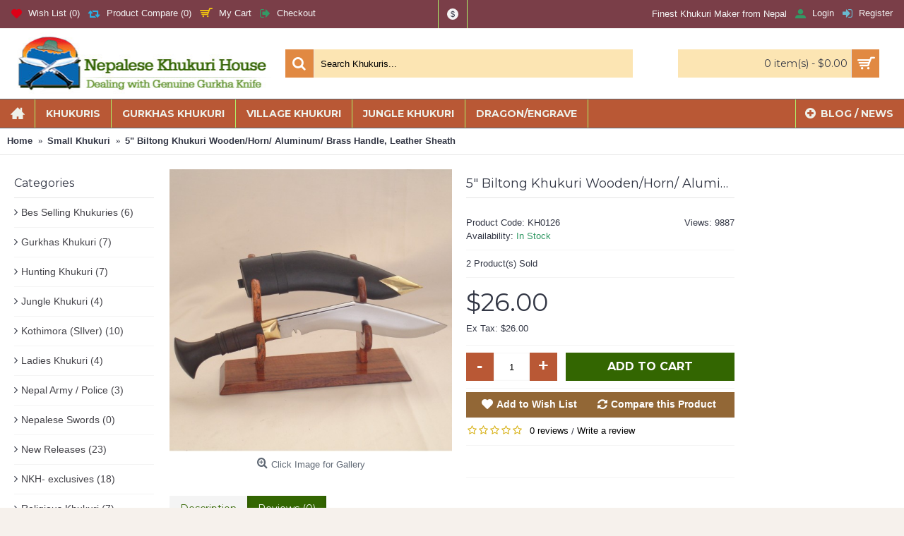

--- FILE ---
content_type: text/html; charset=utf-8
request_url: https://www.nepalesekhukuri.com/index.php?route=product/product&path=173&product_id=362
body_size: 15474
content:
<!DOCTYPE html>
<html dir="ltr" lang="en" class="webkit chrome chrome131 mac journal-desktop is-guest skin-3 responsive-layout infinite-scroll center-header mega-header lang-flag lang-flag-mobile currency-symbol currency-symbol-mobile no-top-on-mobile collapse-footer-columns soft-shadow mobile-menu-on-tablet boxed-header header-center header-sticky sticky-menu backface product-grid-second-image product-list-second-image product-page product-page-362 layout-2 route-product-product oc2 two-columns no-language" data-j2v="2.9.6">
<head>
<meta charset="UTF-8" />
<meta name="viewport" content="width=device-width, initial-scale=1.0, minimum-scale=1.0, maximum-scale=1.0, user-scalable=no">
<meta name="format-detection" content="telephone=no">
<!--[if IE]><meta http-equiv="X-UA-Compatible" content="IE=Edge,chrome=1"/><![endif]-->
<title>5&quot; Biltong Khukuri Wooden/Horn handle</title>
<base href="https://www.nepalesekhukuri.com/" />
<meta name="description" content="This is the smallest steel blade Khukuri and is used for cutting

vegetables and meat in the kitchen. You can use it as pocket knife for

small tasks. This Khukuri is named ‘Biltong’, which has come from South

African customer because it is a very " />
<meta name="keywords" content="khukuri-kukri-knife" />
<meta property="og:title" content="5&quot; Biltong Khukuri Wooden/Horn/ Aluminum/ Brass Handle, Leather Sheath" />
<meta property="og:site_name" content="Nepalese Khukuri House" />
<meta property="og:url" content="https://www.nepalesekhukuri.com/index.php?route=product/product&product_id=362" />
<meta property="og:description" content="This is the smallest steel blade Khukuri and is used for cuttingvegetables and meat in the kitchen. You can use it as pocket knife forsmall tasks. This Khukuri is named ‘Biltong’, which has come from SouthAfrican customer because it is a very popular knife for South Africans,where most of these kniv" />
<meta property="og:type" content="product" />
<meta property="og:image" content="https://www.nepalesekhukuri.com/image/cache/Khukuris/Small Khukuri/Biltong KHUKURi/DSC03896 1x1-600x315.jpg" />
<meta property="og:image:width" content="600" />
<meta property="og:image:height" content="315" />
<meta name="twitter:card" content="summary" />
<meta name="twitter:title" content="5&quot; Biltong Khukuri Wooden/Horn/ Aluminum/ Brass Handle, Leather Sheath" />
<meta name="twitter:description" content="This is the smallest steel blade Khukuri and is used for cuttingvegetables and meat in the kitchen. You can use it as pocket knife forsmall tasks. This Khukuri is named ‘Biltong’, which has come from SouthAfrican customer because it is a very popular knife for South Africans,where most of these kniv" />
<meta name="twitter:image" content="https://www.nepalesekhukuri.com/image/cache/Khukuris/Small Khukuri/Biltong KHUKURi/DSC03896 1x1-200x200.jpg" />
<meta name="twitter:image:width" content="200" />
<meta name="twitter:image:height" content="200" />
<link href="https://www.nepalesekhukuri.com/image/catalog/cart.png" rel="icon" />
<link href="https://www.nepalesekhukuri.com/index.php?route=product/product&amp;product_id=362" rel="canonical" />
<link rel="stylesheet" href="//fonts.googleapis.com/css?family=Montserrat:700,regular%7CUbuntu:italic&amp;subset=latin"/>
<link rel="stylesheet" href="https://www.nepalesekhukuri.com/catalog/view/theme/journal2/css/j-strap.css?j2v=2.9.6"/>
<link rel="stylesheet" href="https://www.nepalesekhukuri.com/catalog/view/javascript/font-awesome/css/font-awesome.min.css?j2v=2.9.6"/>
<link rel="stylesheet" href="https://www.nepalesekhukuri.com/catalog/view/theme/journal2/lib/jquery.ui/jquery-ui-slider.min.css?j2v=2.9.6"/>
<link rel="stylesheet" href="https://www.nepalesekhukuri.com/catalog/view/theme/journal2/lib/swiper/css/swiper.css?j2v=2.9.6"/>
<link rel="stylesheet" href="https://www.nepalesekhukuri.com/catalog/view/theme/journal2/lib/lightgallery/css/lightgallery.min.css?j2v=2.9.6"/>
<link rel="stylesheet" href="https://www.nepalesekhukuri.com/catalog/view/theme/journal2/lib/magnific-popup/magnific-popup.css?j2v=2.9.6"/>
<link rel="stylesheet" href="https://www.nepalesekhukuri.com/catalog/view/javascript/jquery/datetimepicker/bootstrap-datetimepicker.min.css?j2v=2.9.6"/>
<link rel="stylesheet" href="https://www.nepalesekhukuri.com/catalog/view/theme/journal2/css/hint.min.css?j2v=2.9.6"/>
<link rel="stylesheet" href="https://www.nepalesekhukuri.com/catalog/view/theme/journal2/css/journal.css?j2v=2.9.6"/>
<link rel="stylesheet" href="https://www.nepalesekhukuri.com/catalog/view/theme/journal2/css/features.css?j2v=2.9.6"/>
<link rel="stylesheet" href="https://www.nepalesekhukuri.com/catalog/view/theme/journal2/css/header.css?j2v=2.9.6"/>
<link rel="stylesheet" href="https://www.nepalesekhukuri.com/catalog/view/theme/journal2/css/module.css?j2v=2.9.6"/>
<link rel="stylesheet" href="https://www.nepalesekhukuri.com/catalog/view/theme/journal2/css/pages.css?j2v=2.9.6"/>
<link rel="stylesheet" href="https://www.nepalesekhukuri.com/catalog/view/theme/journal2/css/account.css?j2v=2.9.6"/>
<link rel="stylesheet" href="https://www.nepalesekhukuri.com/catalog/view/theme/journal2/css/blog-manager.css?j2v=2.9.6"/>
<link rel="stylesheet" href="https://www.nepalesekhukuri.com/catalog/view/theme/journal2/css/side-column.css?j2v=2.9.6"/>
<link rel="stylesheet" href="https://www.nepalesekhukuri.com/catalog/view/theme/journal2/css/product.css?j2v=2.9.6"/>
<link rel="stylesheet" href="https://www.nepalesekhukuri.com/catalog/view/theme/journal2/css/category.css?j2v=2.9.6"/>
<link rel="stylesheet" href="https://www.nepalesekhukuri.com/catalog/view/theme/journal2/css/footer.css?j2v=2.9.6"/>
<link rel="stylesheet" href="https://www.nepalesekhukuri.com/catalog/view/theme/journal2/css/icons.css?j2v=2.9.6"/>
<link rel="stylesheet" href="https://www.nepalesekhukuri.com/catalog/view/theme/journal2/css/responsive.css?j2v=2.9.6"/>
<link rel="stylesheet" href="https://www.nepalesekhukuri.com/catalog/view/theme/journal2/css/flex.css?j2v=2.9.6"/>
<link rel="stylesheet" href="https://www.nepalesekhukuri.com/catalog/view/theme/journal2/css/rtl.css?j2v=2.9.6"/>
<link rel="stylesheet" href="index.php?route=journal2/assets/css&amp;j2v=2.9.6" />
<script type="text/javascript" src="https://www.nepalesekhukuri.com/catalog/view/theme/journal2/lib/modernizr/modernizr.min.js?j2v=2.9.6"></script>
<script type="text/javascript" src="https://www.nepalesekhukuri.com/catalog/view/javascript/jquery/jquery-2.1.1.min.js?j2v=2.9.6"></script>
<script type="text/javascript" src="https://www.nepalesekhukuri.com/catalog/view/javascript/bootstrap/js/bootstrap.min.js?j2v=2.9.6"></script>
<script type="text/javascript" src="https://www.nepalesekhukuri.com/catalog/view/theme/journal2/lib/jquery/jquery-migrate-1.2.1.min.js?j2v=2.9.6"></script>
<script type="text/javascript" src="https://www.nepalesekhukuri.com/catalog/view/theme/journal2/lib/jquery.ui/jquery-ui-slider.min.js?j2v=2.9.6"></script>
<script type="text/javascript" src="https://www.nepalesekhukuri.com/catalog/view/javascript/common.js?j2v=2.9.6"></script>
<script type="text/javascript" src="https://www.nepalesekhukuri.com/catalog/view/javascript/jquery/jquery.total-storage.min.js?j2v=2.9.6"></script>
<script type="text/javascript" src="https://www.nepalesekhukuri.com/catalog/view/theme/journal2/lib/jquery.tabs/tabs.js?j2v=2.9.6"></script>
<script type="text/javascript" src="https://www.nepalesekhukuri.com/catalog/view/theme/journal2/lib/swiper/js/swiper.jquery.js?j2v=2.9.6"></script>
<script type="text/javascript" src="https://www.nepalesekhukuri.com/catalog/view/theme/journal2/lib/ias/jquery-ias.min.js?j2v=2.9.6"></script>
<script type="text/javascript" src="https://www.nepalesekhukuri.com/catalog/view/theme/journal2/lib/intense/intense.min.js?j2v=2.9.6"></script>
<script type="text/javascript" src="https://www.nepalesekhukuri.com/catalog/view/theme/journal2/lib/lightgallery/js/lightgallery.js?j2v=2.9.6"></script>
<script type="text/javascript" src="https://www.nepalesekhukuri.com/catalog/view/theme/journal2/lib/magnific-popup/jquery.magnific-popup.js?j2v=2.9.6"></script>
<script type="text/javascript" src="https://www.nepalesekhukuri.com/catalog/view/theme/journal2/lib/actual/jquery.actual.min.js?j2v=2.9.6"></script>
<script type="text/javascript" src="https://www.nepalesekhukuri.com/catalog/view/theme/journal2/lib/countdown/jquery.countdown.js?j2v=2.9.6"></script>
<script type="text/javascript" src="https://www.nepalesekhukuri.com/catalog/view/theme/journal2/lib/image-zoom/jquery.imagezoom.min.js?j2v=2.9.6"></script>
<script type="text/javascript" src="https://www.nepalesekhukuri.com/catalog/view/theme/journal2/lib/lazy/jquery.lazy.1.6.min.js?j2v=2.9.6"></script>
<script type="text/javascript" src="https://www.nepalesekhukuri.com/catalog/view/theme/journal2/lib/isotope/imagesloaded.min.js?j2v=2.9.6"></script>
<script type="text/javascript" src="https://www.nepalesekhukuri.com/catalog/view/theme/journal2/lib/isotope/jquery.isotope.min.js?j2v=2.9.6"></script>
<script type="text/javascript" src="https://www.nepalesekhukuri.com/catalog/view/javascript/jquery/datetimepicker/moment.js?j2v=2.9.6"></script>
<script type="text/javascript" src="https://www.nepalesekhukuri.com/catalog/view/javascript/jquery/datetimepicker/bootstrap-datetimepicker.min.js?j2v=2.9.6"></script>
<script type="text/javascript" src="https://www.nepalesekhukuri.com/catalog/view/theme/journal2/js/journal.js?j2v=2.9.6"></script>
<!--[if (gte IE 6)&(lte IE 8)]><script src="catalog/view/theme/journal2/lib/selectivizr/selectivizr.min.js"></script><![endif]-->
<script>
        Journal.COUNTDOWN = {
        DAYS    : "Days",
        HOURS   : "Hours",
        MINUTES : "Min",
        SECONDS : "Sec"
    };
        Journal.NOTIFICATION_BUTTONS = '<div class="notification-buttons"><a class="button notification-cart" href="https://www.nepalesekhukuri.com/index.php?route=checkout/cart">View Cart</a><a class="button notification-checkout" href="https://www.nepalesekhukuri.com/index.php?route=checkout/checkout">Checkout</a></div>';
</script>

<script type="text/javascript"> //<![CDATA[ 
var tlJsHost = ((window.location.protocol == "https:") ? "https://secure.comodo.com/" : "http://www.trustlogo.com/");
document.write(unescape("%3Cscript src='" + tlJsHost + "trustlogo/javascript/trustlogo.js' type='text/javascript'%3E%3C/script%3E"));
//]]>
</script>

</head>
<body>
<!--[if lt IE 9]>
<div class="old-browser">You are using an old browser. Please <a href="http://windows.microsoft.com/en-us/internet-explorer/download-ie">upgrade to a newer version</a> or <a href="http://browsehappy.com/">try a different browser</a>.</div>
<![endif]-->
<header class="journal-header-center journal-header-mega">
    <div class="header">
    <div class="journal-top-header j-min z-1"></div>
    <div class="journal-menu-bg z-0"> </div>
    <div class="journal-center-bg j-100 z-0"> </div>

    <div id="header" class="journal-header z-2">

        <div class="header-assets top-bar">
            <div class="journal-links j-min xs-100 sm-100 md-50 lg-50 xl-50">
                <div class="links j-min">
                    <ul class="top-menu">
                    <li>
                            <a href="https://www.nepalesekhukuri.com/index.php?route=account/wishlist" class="m-item wishlist-total icon-only"><i style="margin-right: 5px; color: rgb(221, 0, 23); font-size: 15px" data-icon="&#xe662;"></i>                    <span class="top-menu-link">Wish List (<span class="product-count">0</span>)</span>                </a>
                                </li>
            <li>
                            <a href="https://www.nepalesekhukuri.com/index.php?route=product/compare" class="m-item compare-total icon-only"><i style="margin-right: 5px; color: rgb(43, 176, 227); font-size: 16px" data-icon="&#xe68d;"></i>                    <span class="top-menu-link">Product Compare (<span class="product-count">0</span>)</span>                </a>
                                </li>
            <li>
                            <a href="https://www.nepalesekhukuri.com/index.php?route=checkout/cart" class="m-item icon-only"><i style="margin-right: 5px; color: rgb(241, 196, 15); font-size: 18px" data-icon="&#xe000;"></i>                    <span class="top-menu-link">My Cart</span>                </a>
                                </li>
            <li>
                            <a href="https://www.nepalesekhukuri.com/index.php?route=checkout/checkout" class="m-item icon-only"><i style="margin-right: 5px; color: rgb(51, 153, 101); font-size: 16px" data-icon="&#xe078;"></i>                    <span class="top-menu-link">Checkout</span>                </a>
                                </li>                    </ul>
                </div>
            </div>

            
                        <div class="journal-currency j-min">
                <form action="https://www.nepalesekhukuri.com/index.php?route=common/currency/currency" method="post" enctype="multipart/form-data">
    <div id="currency" class="">
        <div class="btn-group">
            <button class="dropdown-toggle" type="button" data-hover="dropdown">
                <div><span class='currency-symbol'>$</span></div>
            </button>
            <ul class="dropdown-menu">
                                                                                    <li><a onclick="$(this).closest('form').find('input[name=\'code\']').val('NPR'); $(this).closest('form').submit();">Rs,</a></li>
                                                                                                                                                                                                        <li><a onclick="$(this).closest('form').find('input[name=\'code\']').val('GBP'); $(this).closest('form').submit();">£</a></li>
                                                                                                                                                                                                        <li><a onclick="$(this).closest('form').find('input[name=\'code\']').val('USD'); $(this).closest('form').submit();">$</a></li>
                                                                                                                                                </ul>
        </div>
        <input type="hidden" name="code" value="" />
        <input type="hidden" name="redirect" value="https://www.nepalesekhukuri.com/index.php?route=product/product&amp;path=173&amp;product_id=362" />
    </div>
</form>
            </div>
            
            <div class="journal-secondary j-min xs-100 sm-100 md-50 lg-50 xl-50">
                <div class="links j-min">
                    <ul class="top-menu">
                    <li>
                            <span class="m-item no-link"><span>Finest Khukuri Maker from Nepal</span></span>
                                </li>
            <li>
                            <a href="https://www.nepalesekhukuri.com/index.php?route=account/login" class="m-item icon-only"><i style="margin-right: 5px; color: rgb(51, 153, 101); font-size: 15px" data-icon="&#xe1b8;"></i>                    <span class="top-menu-link">Login</span>                </a>
                                </li>
            <li>
                            <a href="https://www.nepalesekhukuri.com/index.php?route=account/register" class="m-item icon-only"><i style="margin-right: 5px; color: rgb(105, 185, 207); font-size: 16px" data-icon="&#xe07c;"></i>                    <span class="top-menu-link">Register</span>                </a>
                                </li>                    </ul>
                </div>
            </div>
        </div>

        <div class="header-assets">
            <div class="journal-logo j-100 xs-100 sm-100 md-30 lg-30 xl-30">
                                    <div id="logo">
                        <a href="https://www.nepalesekhukuri.com/">
                            <img src="https://www.nepalesekhukuri.com/image/cache/logo-367x90-367x90-367x90.jpg" width="367" height="90" alt="Nepalese Khukuri House" title="Nepalese Khukuri House" class="logo-1x" />                        </a>
                    </div>
                            </div>
            <div class="journal-search j-min xs-100 sm-50 md-45 lg-45 xl-45">
                                    <div id="search" class="input-group j-min">
  <input type="text" name="search" value="" placeholder="Search Khukuris..." autocomplete="off" class="form-control input-lg" />
  <div class="button-search"><button type="button"><i></i></button></div>
</div>                            </div>

            <div class="journal-cart j-min xs-100 sm-50 md-25 lg-25 xl-25">
                <div id="cart" class="btn-group btn-block">
  <button type="button" data-toggle="dropdown" class="btn btn-inverse btn-block btn-lg dropdown-toggle heading"><a><span id="cart-total" data-loading-text="Loading...&nbsp;&nbsp;">0 item(s) - $0.00</span> <i></i></a></button>
  <div class="content">
    <ul class="cart-wrapper">
        <li>
      <p class="text-center empty">Your shopping cart is empty!</p>
    </li>
        </ul>
  </div>
</div>
            </div>
        </div>

        <div class="journal-menu j-min xs-100 sm-100 md-100 lg-100 xl-100">
            <style></style>
<div class="mobile-trigger">MENU</div>
<ul class="super-menu mobile-menu menu-floated" style="table-layout: ">
        <li id="main-menu-item-1" class="drop-down float-left icon-only">
                <a href="https://www.nepalesekhukuri.com/" ><i style="margin-right: 5px; font-size: 20px; top: -1px" data-icon="&#xe14f;"></i></a>
                                                                
        
        <span class="mobile-plus">+</span>
    </li>
        <li id="main-menu-item-2" class="mega-menu-mixed float-left">
                <a href="https://www.nepalesekhukuri.com/index.php?route=product/category&amp;path=165" ><span class="main-menu-text">Khukuris</span></a>
                                                
                <div class="mega-menu">
        
                        <div class="mega-menu-column mega-menu-categories " style="width: 66.66666%;">
                                <div>
                                        <div class="mega-menu-item xs-50 sm-50 md-33 lg-25 xl-25 menu-image-left menu-no-links">
                        <div>
                            <h3><a href="https://www.nepalesekhukuri.com/index.php?route=product/category&amp;path=165">Dragon/Engrave</a></h3>
                            <div>
                                                        <a href="https://www.nepalesekhukuri.com/index.php?route=product/category&amp;path=165"><img width="250" height="250" class="lazy" src="https://www.nepalesekhukuri.com/image/cache/data/journal2/transparent-250x250.png" data-src="https://www.nepalesekhukuri.com/image/cache/KH0060_b-250x250.jpg" data-default-src="https://www.nepalesekhukuri.com/image/cache/KH0060_b-250x250.jpg" alt="Dragon/Engrave"/></a>
                                                                                    </div>
                            <span class="clearfix"> </span>
                        </div>
                    </div>
                                        <div class="mega-menu-item xs-50 sm-50 md-33 lg-25 xl-25 menu-image-left menu-no-links">
                        <div>
                            <h3><a href="https://www.nepalesekhukuri.com/index.php?route=product/category&amp;path=166">Hunting Khukuri</a></h3>
                            <div>
                                                        <a href="https://www.nepalesekhukuri.com/index.php?route=product/category&amp;path=166"><img width="250" height="250" class="lazy" src="https://www.nepalesekhukuri.com/image/cache/data/journal2/transparent-250x250.png" data-src="https://www.nepalesekhukuri.com/image/cache/KH0048_b-250x250.jpg" data-default-src="https://www.nepalesekhukuri.com/image/cache/KH0048_b-250x250.jpg" alt="Hunting Khukuri"/></a>
                                                                                    </div>
                            <span class="clearfix"> </span>
                        </div>
                    </div>
                                        <div class="mega-menu-item xs-50 sm-50 md-33 lg-25 xl-25 menu-image-left menu-no-links">
                        <div>
                            <h3><a href="https://www.nepalesekhukuri.com/index.php?route=product/category&amp;path=168">Kothimora (SIlver)</a></h3>
                            <div>
                                                        <a href="https://www.nepalesekhukuri.com/index.php?route=product/category&amp;path=168"><img width="250" height="250" class="lazy" src="https://www.nepalesekhukuri.com/image/cache/data/journal2/transparent-250x250.png" data-src="https://www.nepalesekhukuri.com/image/cache/KH0114_b-250x250.jpg" data-default-src="https://www.nepalesekhukuri.com/image/cache/KH0114_b-250x250.jpg" alt="Kothimora (SIlver)"/></a>
                                                                                    </div>
                            <span class="clearfix"> </span>
                        </div>
                    </div>
                                        <div class="mega-menu-item xs-50 sm-50 md-33 lg-25 xl-25 menu-image-left menu-no-links">
                        <div>
                            <h3><a href="https://www.nepalesekhukuri.com/index.php?route=product/category&amp;path=170">Nepal Army / Police </a></h3>
                            <div>
                                                        <a href="https://www.nepalesekhukuri.com/index.php?route=product/category&amp;path=170"><img width="250" height="250" class="lazy" src="https://www.nepalesekhukuri.com/image/cache/data/journal2/transparent-250x250.png" data-src="https://www.nepalesekhukuri.com/image/cache/KH0011_b-250x250.jpg" data-default-src="https://www.nepalesekhukuri.com/image/cache/KH0011_b-250x250.jpg" alt="Nepal Army / Police "/></a>
                                                                                    </div>
                            <span class="clearfix"> </span>
                        </div>
                    </div>
                                        <div class="mega-menu-item xs-50 sm-50 md-33 lg-25 xl-25 menu-image-left menu-no-links">
                        <div>
                            <h3><a href="https://www.nepalesekhukuri.com/index.php?route=product/category&amp;path=175">Gurkhas Khukuri</a></h3>
                            <div>
                                                        <a href="https://www.nepalesekhukuri.com/index.php?route=product/category&amp;path=175"><img width="250" height="250" class="lazy" src="https://www.nepalesekhukuri.com/image/cache/data/journal2/transparent-250x250.png" data-src="https://www.nepalesekhukuri.com/image/cache/KH0006_b-250x250.jpg" data-default-src="https://www.nepalesekhukuri.com/image/cache/KH0006_b-250x250.jpg" alt="Gurkhas Khukuri"/></a>
                                                                                    </div>
                            <span class="clearfix"> </span>
                        </div>
                    </div>
                                        <div class="mega-menu-item xs-50 sm-50 md-33 lg-25 xl-25 menu-image-left menu-no-links">
                        <div>
                            <h3><a href="https://www.nepalesekhukuri.com/index.php?route=product/category&amp;path=178">Village Khukuri</a></h3>
                            <div>
                                                        <a href="https://www.nepalesekhukuri.com/index.php?route=product/category&amp;path=178"><img width="250" height="250" class="lazy" src="https://www.nepalesekhukuri.com/image/cache/data/journal2/transparent-250x250.png" data-src="https://www.nepalesekhukuri.com/image/cache/KH0055_b-250x250.jpg" data-default-src="https://www.nepalesekhukuri.com/image/cache/KH0055_b-250x250.jpg" alt="Village Khukuri"/></a>
                                                                                    </div>
                            <span class="clearfix"> </span>
                        </div>
                    </div>
                                        <div class="mega-menu-item xs-50 sm-50 md-33 lg-25 xl-25 menu-image-left menu-no-links">
                        <div>
                            <h3><a href="https://www.nepalesekhukuri.com/index.php?route=product/category&amp;path=172">Religious Khukuri</a></h3>
                            <div>
                                                        <a href="https://www.nepalesekhukuri.com/index.php?route=product/category&amp;path=172"><img width="250" height="250" class="lazy" src="https://www.nepalesekhukuri.com/image/cache/data/journal2/transparent-250x250.png" data-src="https://www.nepalesekhukuri.com/image/cache/KH0038_b-250x250.jpg" data-default-src="https://www.nepalesekhukuri.com/image/cache/KH0038_b-250x250.jpg" alt="Religious Khukuri"/></a>
                                                                                    </div>
                            <span class="clearfix"> </span>
                        </div>
                    </div>
                                        <div class="mega-menu-item xs-50 sm-50 md-33 lg-25 xl-25 menu-image-left menu-no-links">
                        <div>
                            <h3><a href="https://www.nepalesekhukuri.com/index.php?route=product/category&amp;path=180">Bes Selling Khukuries</a></h3>
                            <div>
                                                        <a href="https://www.nepalesekhukuri.com/index.php?route=product/category&amp;path=180"><img width="250" height="250" class="lazy" src="https://www.nepalesekhukuri.com/image/cache/data/journal2/transparent-250x250.png" data-src="https://www.nepalesekhukuri.com/image/cache/service-no-2_005-opt-250x250.jpg" data-default-src="https://www.nepalesekhukuri.com/image/cache/service-no-2_005-opt-250x250.jpg" alt="Bes Selling Khukuries"/></a>
                                                                                    </div>
                            <span class="clearfix"> </span>
                        </div>
                    </div>
                                    </div>
                            </div>
            
                                            
            
                                                <div class="mega-menu-column mega-menu-html mega-menu-html-block " style="width: 33.33333%;">
                                <div>
                                <h3>Discount @ 25%</h3>
                                <div class="wrapper">
                <p><img alt="" src="https://khukuris.com/image/dis.jpg" /></p>

<p>The Khukuri (gurkha kukri), a semi-curve metal kukri, is synonymous with the valor of legendary Gurkha soldiers. Though Khukuri is national kukri of Nepal, it has not famed only within Nepal or Gurkhas but it has gained popularity in the world, as it is one of the most practical, convenient and peculiar knives. Bowie kukri, Stiletto, Scimitar, Roman Sword, Samurai or Machete are some of the famous knives of the world and have all played a great historical significance because of their cutting edge over other weapons. But the most famous of them is the &#39;Kukri&#39;!&nbsp;</p>                </div>
                </div>
                            </div>
                            </div>
        
        <span class="mobile-plus">+</span>
    </li>
        <li id="main-menu-item-3" class="mega-menu-mixed float-left">
                <a href="https://www.nepalesekhukuri.com/index.php?route=product/category&amp;path=175" ><span class="main-menu-text">Gurkhas Khukuri</span></a>
                                                
                <div class="mega-menu">
        
            
                        <div class="mega-menu-column mega-menu-products " style="width: 66.66666%;">
                                <div>
                                                            <div class="mega-menu-item product-grid-item xs-50 sm-50 md-50 lg-25 xl-20 display-icon inline-button">
                        <div class="product-wrapper ">
                            <div class="image ">
                                <a href="https://www.nepalesekhukuri.com/index.php?route=product/product&amp;product_id=312">
                                    <img width="250" height="250" class="lazy" src="https://www.nepalesekhukuri.com/image/cache/data/journal2/transparent-250x250.png" data-src="https://www.nepalesekhukuri.com/image/cache/KH0006_b-250x250.jpg" alt="World War II Aluminium Handle "/>
                                </a>
                                                                <span class="label-sale"><b>-25%</b></span>
                                                                                                <div class="wishlist"><a onclick="addToWishList('312');" class="hint--top" data-hint="Add to Wish List"><i class="wishlist-icon"></i><span class="button-wishlist-text">Add to Wish List</span></a></div>
                                <div class="compare"><a onclick="addToCompare('312');" class="hint--top" data-hint="Compare this Product"><i class="compare-icon"></i><span class="button-compare-text">Compare this Product</span></a></div>
                                
                            </div>
                            <div class="product-details">
                                <div class="caption">
                                <div class="name"><a href="https://www.nepalesekhukuri.com/index.php?route=product/product&amp;product_id=312">World War II Aluminium Handle </a></div>
                                                                <div class="price">
                                                                        <div class="sale"></div>
                                    <span class="price-old">$75.00</span> <span class="price-new">$56.25</span>
                                                                    </div>
                                                                                                <div class="rating">
                                                                                                            <span class="fa fa-stack"><i class="fa fa-star fa-stack-2x"></i><i class="fa fa-star-o fa-stack-2x"></i></span>
                                                                                                                                                <span class="fa fa-stack"><i class="fa fa-star fa-stack-2x"></i><i class="fa fa-star-o fa-stack-2x"></i></span>
                                                                                                                                                <span class="fa fa-stack"><i class="fa fa-star fa-stack-2x"></i><i class="fa fa-star-o fa-stack-2x"></i></span>
                                                                                                                                                <span class="fa fa-stack"><i class="fa fa-star fa-stack-2x"></i><i class="fa fa-star-o fa-stack-2x"></i></span>
                                                                                                                                                <span class="fa fa-stack"><i class="fa fa-star fa-stack-2x"></i><i class="fa fa-star-o fa-stack-2x"></i></span>
                                                                                                        </div>
                                                                </div>
                                <div class="button-group">
                                                                <div class="cart ">
                                    <a onclick="addToCart('312');" class="button hint--top" data-hint="Add to Cart"><i class="button-left-icon"></i><span class="button-cart-text">Add to Cart</span><i class="button-right-icon"></i></a>
                                </div>
                                                                <div class="wishlist"><a onclick="addToWishList('312');" class="hint--top" data-hint="Add to Wish List"><i class="wishlist-icon"></i><span class="button-wishlist-text">Add to Wish List</span></a></div>
                                <div class="compare"><a onclick="addToCompare('312');" class="hint--top" data-hint="Compare this Product"><i class="compare-icon"></i><span class="button-compare-text">Compare this Product</span></a></div>
                                </div>
                            </div>
                        </div>
                    </div>
                                        <div class="mega-menu-item product-grid-item xs-50 sm-50 md-50 lg-25 xl-20 display-icon inline-button">
                        <div class="product-wrapper ">
                            <div class="image ">
                                <a href="https://www.nepalesekhukuri.com/index.php?route=product/product&amp;product_id=306">
                                    <img width="250" height="250" class="lazy" src="https://www.nepalesekhukuri.com/image/cache/data/journal2/transparent-250x250.png" data-src="https://www.nepalesekhukuri.com/image/cache/KH0139_b-250x250.jpg" alt="GURKHA BADGE (REGIMENT) KOTHIMORA, 7 GR Kothimora "/>
                                </a>
                                                                                                <div class="wishlist"><a onclick="addToWishList('306');" class="hint--top" data-hint="Add to Wish List"><i class="wishlist-icon"></i><span class="button-wishlist-text">Add to Wish List</span></a></div>
                                <div class="compare"><a onclick="addToCompare('306');" class="hint--top" data-hint="Compare this Product"><i class="compare-icon"></i><span class="button-compare-text">Compare this Product</span></a></div>
                                
                            </div>
                            <div class="product-details">
                                <div class="caption">
                                <div class="name"><a href="https://www.nepalesekhukuri.com/index.php?route=product/product&amp;product_id=306">GURKHA BADGE (REGIMENT) KOTHIMORA, 7 GR Kothimora </a></div>
                                                                <div class="price">
                                                                        $150.00                                                                    </div>
                                                                                                </div>
                                <div class="button-group">
                                                                <div class="cart ">
                                    <a onclick="addToCart('306');" class="button hint--top" data-hint="Add to Cart"><i class="button-left-icon"></i><span class="button-cart-text">Add to Cart</span><i class="button-right-icon"></i></a>
                                </div>
                                                                <div class="wishlist"><a onclick="addToWishList('306');" class="hint--top" data-hint="Add to Wish List"><i class="wishlist-icon"></i><span class="button-wishlist-text">Add to Wish List</span></a></div>
                                <div class="compare"><a onclick="addToCompare('306');" class="hint--top" data-hint="Compare this Product"><i class="compare-icon"></i><span class="button-compare-text">Compare this Product</span></a></div>
                                </div>
                            </div>
                        </div>
                    </div>
                                        <div class="mega-menu-item product-grid-item xs-50 sm-50 md-50 lg-25 xl-20 display-icon inline-button">
                        <div class="product-wrapper ">
                            <div class="image ">
                                <a href="https://www.nepalesekhukuri.com/index.php?route=product/product&amp;product_id=303">
                                    <img width="250" height="250" class="lazy" src="https://www.nepalesekhukuri.com/image/cache/data/journal2/transparent-250x250.png" data-src="https://www.nepalesekhukuri.com/image/cache/KH0140_b-250x250.jpg" alt="GURKHA BADGE (REGIMENT) KOTHIMORA, QGE Kothimora "/>
                                </a>
                                                                                                <div class="wishlist"><a onclick="addToWishList('303');" class="hint--top" data-hint="Add to Wish List"><i class="wishlist-icon"></i><span class="button-wishlist-text">Add to Wish List</span></a></div>
                                <div class="compare"><a onclick="addToCompare('303');" class="hint--top" data-hint="Compare this Product"><i class="compare-icon"></i><span class="button-compare-text">Compare this Product</span></a></div>
                                
                            </div>
                            <div class="product-details">
                                <div class="caption">
                                <div class="name"><a href="https://www.nepalesekhukuri.com/index.php?route=product/product&amp;product_id=303">GURKHA BADGE (REGIMENT) KOTHIMORA, QGE Kothimora </a></div>
                                                                <div class="price">
                                                                        $150.00                                                                    </div>
                                                                                                </div>
                                <div class="button-group">
                                                                <div class="cart ">
                                    <a onclick="addToCart('303');" class="button hint--top" data-hint="Add to Cart"><i class="button-left-icon"></i><span class="button-cart-text">Add to Cart</span><i class="button-right-icon"></i></a>
                                </div>
                                                                <div class="wishlist"><a onclick="addToWishList('303');" class="hint--top" data-hint="Add to Wish List"><i class="wishlist-icon"></i><span class="button-wishlist-text">Add to Wish List</span></a></div>
                                <div class="compare"><a onclick="addToCompare('303');" class="hint--top" data-hint="Compare this Product"><i class="compare-icon"></i><span class="button-compare-text">Compare this Product</span></a></div>
                                </div>
                            </div>
                        </div>
                    </div>
                                        <div class="mega-menu-item product-grid-item xs-50 sm-50 md-50 lg-25 xl-20 display-icon inline-button">
                        <div class="product-wrapper ">
                            <div class="image ">
                                <a href="https://www.nepalesekhukuri.com/index.php?route=product/product&amp;product_id=300">
                                    <img width="250" height="250" class="lazy" src="https://www.nepalesekhukuri.com/image/cache/data/journal2/transparent-250x250.png" data-src="https://www.nepalesekhukuri.com/image/cache/KH0117-250x250.jpg" alt="GURKHA BADGE (REGIMENT) KOTHIMORA.2GR Kothimora "/>
                                </a>
                                                                                                <div class="wishlist"><a onclick="addToWishList('300');" class="hint--top" data-hint="Add to Wish List"><i class="wishlist-icon"></i><span class="button-wishlist-text">Add to Wish List</span></a></div>
                                <div class="compare"><a onclick="addToCompare('300');" class="hint--top" data-hint="Compare this Product"><i class="compare-icon"></i><span class="button-compare-text">Compare this Product</span></a></div>
                                
                            </div>
                            <div class="product-details">
                                <div class="caption">
                                <div class="name"><a href="https://www.nepalesekhukuri.com/index.php?route=product/product&amp;product_id=300">GURKHA BADGE (REGIMENT) KOTHIMORA.2GR Kothimora </a></div>
                                                                <div class="price">
                                                                        $150.00                                                                    </div>
                                                                                                </div>
                                <div class="button-group">
                                                                <div class="cart ">
                                    <a onclick="addToCart('300');" class="button hint--top" data-hint="Add to Cart"><i class="button-left-icon"></i><span class="button-cart-text">Add to Cart</span><i class="button-right-icon"></i></a>
                                </div>
                                                                <div class="wishlist"><a onclick="addToWishList('300');" class="hint--top" data-hint="Add to Wish List"><i class="wishlist-icon"></i><span class="button-wishlist-text">Add to Wish List</span></a></div>
                                <div class="compare"><a onclick="addToCompare('300');" class="hint--top" data-hint="Compare this Product"><i class="compare-icon"></i><span class="button-compare-text">Compare this Product</span></a></div>
                                </div>
                            </div>
                        </div>
                    </div>
                                    </div>
                            </div>
                                                    </div>
        
        <span class="mobile-plus">+</span>
    </li>
        <li id="main-menu-item-4" class="mega-menu-mixed float-left">
                <a href="https://www.nepalesekhukuri.com/index.php?route=product/category&amp;path=178" ><span class="main-menu-text">Village Khukuri</span></a>
                                                
                <div class="mega-menu">
        
            
                        <div class="mega-menu-column mega-menu-products " style="width: 75%;">
                                <div>
                                                            <div class="mega-menu-item product-grid-item xs-50 sm-50 md-50 lg-20 xl-20 display-icon inline-button">
                        <div class="product-wrapper ">
                            <div class="image ">
                                <a href="https://www.nepalesekhukuri.com/index.php?route=product/product&amp;product_id=277">
                                    <img width="250" height="250" class="lazy" src="https://www.nepalesekhukuri.com/image/cache/data/journal2/transparent-250x250.png" data-src="https://www.nepalesekhukuri.com/image/cache/KH0060_b-250x250.jpg" alt="Dhankute Wooden Engraved Blade "/>
                                </a>
                                                                                                <div class="wishlist"><a onclick="addToWishList('277');" class="hint--top" data-hint="Add to Wish List"><i class="wishlist-icon"></i><span class="button-wishlist-text">Add to Wish List</span></a></div>
                                <div class="compare"><a onclick="addToCompare('277');" class="hint--top" data-hint="Compare this Product"><i class="compare-icon"></i><span class="button-compare-text">Compare this Product</span></a></div>
                                
                            </div>
                            <div class="product-details">
                                <div class="caption">
                                <div class="name"><a href="https://www.nepalesekhukuri.com/index.php?route=product/product&amp;product_id=277">Dhankute Wooden Engraved Blade </a></div>
                                                                <div class="price">
                                                                        $75.00                                                                    </div>
                                                                                                </div>
                                <div class="button-group">
                                                                <div class="cart ">
                                    <a onclick="addToCart('277');" class="button hint--top" data-hint="Add to Cart"><i class="button-left-icon"></i><span class="button-cart-text">Add to Cart</span><i class="button-right-icon"></i></a>
                                </div>
                                                                <div class="wishlist"><a onclick="addToWishList('277');" class="hint--top" data-hint="Add to Wish List"><i class="wishlist-icon"></i><span class="button-wishlist-text">Add to Wish List</span></a></div>
                                <div class="compare"><a onclick="addToCompare('277');" class="hint--top" data-hint="Compare this Product"><i class="compare-icon"></i><span class="button-compare-text">Compare this Product</span></a></div>
                                </div>
                            </div>
                        </div>
                    </div>
                                        <div class="mega-menu-item product-grid-item xs-50 sm-50 md-50 lg-20 xl-20 display-icon inline-button">
                        <div class="product-wrapper ">
                            <div class="image ">
                                <a href="https://www.nepalesekhukuri.com/index.php?route=product/product&amp;product_id=281">
                                    <img width="250" height="250" class="lazy" src="https://www.nepalesekhukuri.com/image/cache/data/journal2/transparent-250x250.png" data-src="https://www.nepalesekhukuri.com/image/cache/KH0062_b-250x250.jpg" alt="Dhankute Wooden Khukuri "/>
                                </a>
                                                                                                <div class="wishlist"><a onclick="addToWishList('281');" class="hint--top" data-hint="Add to Wish List"><i class="wishlist-icon"></i><span class="button-wishlist-text">Add to Wish List</span></a></div>
                                <div class="compare"><a onclick="addToCompare('281');" class="hint--top" data-hint="Compare this Product"><i class="compare-icon"></i><span class="button-compare-text">Compare this Product</span></a></div>
                                
                            </div>
                            <div class="product-details">
                                <div class="caption">
                                <div class="name"><a href="https://www.nepalesekhukuri.com/index.php?route=product/product&amp;product_id=281">Dhankute Wooden Khukuri </a></div>
                                                                <div class="price">
                                                                        $80.00                                                                    </div>
                                                                                                </div>
                                <div class="button-group">
                                                                <div class="cart ">
                                    <a onclick="addToCart('281');" class="button hint--top" data-hint="Add to Cart"><i class="button-left-icon"></i><span class="button-cart-text">Add to Cart</span><i class="button-right-icon"></i></a>
                                </div>
                                                                <div class="wishlist"><a onclick="addToWishList('281');" class="hint--top" data-hint="Add to Wish List"><i class="wishlist-icon"></i><span class="button-wishlist-text">Add to Wish List</span></a></div>
                                <div class="compare"><a onclick="addToCompare('281');" class="hint--top" data-hint="Compare this Product"><i class="compare-icon"></i><span class="button-compare-text">Compare this Product</span></a></div>
                                </div>
                            </div>
                        </div>
                    </div>
                                        <div class="mega-menu-item product-grid-item xs-50 sm-50 md-50 lg-20 xl-20 display-icon inline-button">
                        <div class="product-wrapper ">
                            <div class="image ">
                                <a href="https://www.nepalesekhukuri.com/index.php?route=product/product&amp;product_id=293">
                                    <img width="250" height="250" class="lazy" src="https://www.nepalesekhukuri.com/image/cache/data/journal2/transparent-250x250.png" data-src="https://www.nepalesekhukuri.com/image/cache/KH0062_b-250x250.jpg" alt="Dhankute Wooden Khukuri "/>
                                </a>
                                                                                                <div class="wishlist"><a onclick="addToWishList('293');" class="hint--top" data-hint="Add to Wish List"><i class="wishlist-icon"></i><span class="button-wishlist-text">Add to Wish List</span></a></div>
                                <div class="compare"><a onclick="addToCompare('293');" class="hint--top" data-hint="Compare this Product"><i class="compare-icon"></i><span class="button-compare-text">Compare this Product</span></a></div>
                                
                            </div>
                            <div class="product-details">
                                <div class="caption">
                                <div class="name"><a href="https://www.nepalesekhukuri.com/index.php?route=product/product&amp;product_id=293">Dhankute Wooden Khukuri </a></div>
                                                                <div class="price">
                                                                        $80.00                                                                    </div>
                                                                                                </div>
                                <div class="button-group">
                                                                <div class="cart ">
                                    <a onclick="addToCart('293');" class="button hint--top" data-hint="Add to Cart"><i class="button-left-icon"></i><span class="button-cart-text">Add to Cart</span><i class="button-right-icon"></i></a>
                                </div>
                                                                <div class="wishlist"><a onclick="addToWishList('293');" class="hint--top" data-hint="Add to Wish List"><i class="wishlist-icon"></i><span class="button-wishlist-text">Add to Wish List</span></a></div>
                                <div class="compare"><a onclick="addToCompare('293');" class="hint--top" data-hint="Compare this Product"><i class="compare-icon"></i><span class="button-compare-text">Compare this Product</span></a></div>
                                </div>
                            </div>
                        </div>
                    </div>
                                        <div class="mega-menu-item product-grid-item xs-50 sm-50 md-50 lg-20 xl-20 display-icon inline-button">
                        <div class="product-wrapper ">
                            <div class="image ">
                                <a href="https://www.nepalesekhukuri.com/index.php?route=product/product&amp;product_id=314">
                                    <img width="250" height="250" class="lazy" src="https://www.nepalesekhukuri.com/image/cache/data/journal2/transparent-250x250.png" data-src="https://www.nepalesekhukuri.com/image/cache/KH0055_b-250x250.jpg" alt="Chainpure Leather Aluminum Handle "/>
                                </a>
                                                                                                <div class="wishlist"><a onclick="addToWishList('314');" class="hint--top" data-hint="Add to Wish List"><i class="wishlist-icon"></i><span class="button-wishlist-text">Add to Wish List</span></a></div>
                                <div class="compare"><a onclick="addToCompare('314');" class="hint--top" data-hint="Compare this Product"><i class="compare-icon"></i><span class="button-compare-text">Compare this Product</span></a></div>
                                
                            </div>
                            <div class="product-details">
                                <div class="caption">
                                <div class="name"><a href="https://www.nepalesekhukuri.com/index.php?route=product/product&amp;product_id=314">Chainpure Leather Aluminum Handle </a></div>
                                                                <div class="price">
                                                                        $72.00                                                                    </div>
                                                                                                </div>
                                <div class="button-group">
                                                                <div class="cart ">
                                    <a onclick="addToCart('314');" class="button hint--top" data-hint="Add to Cart"><i class="button-left-icon"></i><span class="button-cart-text">Add to Cart</span><i class="button-right-icon"></i></a>
                                </div>
                                                                <div class="wishlist"><a onclick="addToWishList('314');" class="hint--top" data-hint="Add to Wish List"><i class="wishlist-icon"></i><span class="button-wishlist-text">Add to Wish List</span></a></div>
                                <div class="compare"><a onclick="addToCompare('314');" class="hint--top" data-hint="Compare this Product"><i class="compare-icon"></i><span class="button-compare-text">Compare this Product</span></a></div>
                                </div>
                            </div>
                        </div>
                    </div>
                                        <div class="mega-menu-item product-grid-item xs-50 sm-50 md-50 lg-20 xl-20 display-icon inline-button">
                        <div class="product-wrapper ">
                            <div class="image ">
                                <a href="https://www.nepalesekhukuri.com/index.php?route=product/product&amp;product_id=287">
                                    <img width="250" height="250" class="lazy" src="https://www.nepalesekhukuri.com/image/cache/data/journal2/transparent-250x250.png" data-src="https://www.nepalesekhukuri.com/image/cache/KH0046_b-250x250.jpg" alt="Cheetlange Brass Engrave kukri "/>
                                </a>
                                                                <span class="label-sale"><b>-25%</b></span>
                                                                                                <div class="wishlist"><a onclick="addToWishList('287');" class="hint--top" data-hint="Add to Wish List"><i class="wishlist-icon"></i><span class="button-wishlist-text">Add to Wish List</span></a></div>
                                <div class="compare"><a onclick="addToCompare('287');" class="hint--top" data-hint="Compare this Product"><i class="compare-icon"></i><span class="button-compare-text">Compare this Product</span></a></div>
                                
                            </div>
                            <div class="product-details">
                                <div class="caption">
                                <div class="name"><a href="https://www.nepalesekhukuri.com/index.php?route=product/product&amp;product_id=287">Cheetlange Brass Engrave kukri </a></div>
                                                                <div class="price">
                                                                        <div class="sale"></div>
                                    <span class="price-old">$120.00</span> <span class="price-new">$90.00</span>
                                                                    </div>
                                                                                                </div>
                                <div class="button-group">
                                                                <div class="cart ">
                                    <a onclick="addToCart('287');" class="button hint--top" data-hint="Add to Cart"><i class="button-left-icon"></i><span class="button-cart-text">Add to Cart</span><i class="button-right-icon"></i></a>
                                </div>
                                                                <div class="wishlist"><a onclick="addToWishList('287');" class="hint--top" data-hint="Add to Wish List"><i class="wishlist-icon"></i><span class="button-wishlist-text">Add to Wish List</span></a></div>
                                <div class="compare"><a onclick="addToCompare('287');" class="hint--top" data-hint="Compare this Product"><i class="compare-icon"></i><span class="button-compare-text">Compare this Product</span></a></div>
                                </div>
                            </div>
                        </div>
                    </div>
                                    </div>
                            </div>
                                                    </div>
        
        <span class="mobile-plus">+</span>
    </li>
        <li id="main-menu-item-5" class="mega-menu-mixed float-left">
                <a href="https://www.nepalesekhukuri.com/index.php?route=product/category&amp;path=167" ><span class="main-menu-text">Jungle Khukuri</span></a>
                                                
                <div class="mega-menu">
        
            
                        <div class="mega-menu-column mega-menu-products " style="width: 100%;">
                                <div>
                                                            <div class="mega-menu-item product-grid-item xs-50 sm-33 md-25 lg-16 xl-16 display-icon inline-button">
                        <div class="product-wrapper ">
                            <div class="image ">
                                <a href="https://www.nepalesekhukuri.com/index.php?route=product/product&amp;product_id=294">
                                    <img width="250" height="250" class="lazy" src="https://www.nepalesekhukuri.com/image/cache/data/journal2/transparent-250x250.png" data-src="https://www.nepalesekhukuri.com/image/cache/KH0048_b-250x250.jpg" alt="Super balance Kukri( Hunting Knife ) "/>
                                </a>
                                                                                                <div class="wishlist"><a onclick="addToWishList('294');" class="hint--top" data-hint="Add to Wish List"><i class="wishlist-icon"></i><span class="button-wishlist-text">Add to Wish List</span></a></div>
                                <div class="compare"><a onclick="addToCompare('294');" class="hint--top" data-hint="Compare this Product"><i class="compare-icon"></i><span class="button-compare-text">Compare this Product</span></a></div>
                                
                            </div>
                            <div class="product-details">
                                <div class="caption">
                                <div class="name"><a href="https://www.nepalesekhukuri.com/index.php?route=product/product&amp;product_id=294">Super balance Kukri( Hunting Knife ) </a></div>
                                                                <div class="price">
                                                                        $51.00                                                                    </div>
                                                                                                </div>
                                <div class="button-group">
                                                                <div class="cart ">
                                    <a onclick="addToCart('294');" class="button hint--top" data-hint="Add to Cart"><i class="button-left-icon"></i><span class="button-cart-text">Add to Cart</span><i class="button-right-icon"></i></a>
                                </div>
                                                                <div class="wishlist"><a onclick="addToWishList('294');" class="hint--top" data-hint="Add to Wish List"><i class="wishlist-icon"></i><span class="button-wishlist-text">Add to Wish List</span></a></div>
                                <div class="compare"><a onclick="addToCompare('294');" class="hint--top" data-hint="Compare this Product"><i class="compare-icon"></i><span class="button-compare-text">Compare this Product</span></a></div>
                                </div>
                            </div>
                        </div>
                    </div>
                                        <div class="mega-menu-item product-grid-item xs-50 sm-33 md-25 lg-16 xl-16 display-icon inline-button">
                        <div class="product-wrapper ">
                            <div class="image ">
                                <a href="https://www.nepalesekhukuri.com/index.php?route=product/product&amp;product_id=298">
                                    <img width="250" height="250" class="lazy" src="https://www.nepalesekhukuri.com/image/cache/data/journal2/transparent-250x250.png" data-src="https://www.nepalesekhukuri.com/image/cache/KH0014_b-250x250.jpg" alt="Super Mini Jungle Khukuri "/>
                                </a>
                                                                                                <div class="wishlist"><a onclick="addToWishList('298');" class="hint--top" data-hint="Add to Wish List"><i class="wishlist-icon"></i><span class="button-wishlist-text">Add to Wish List</span></a></div>
                                <div class="compare"><a onclick="addToCompare('298');" class="hint--top" data-hint="Compare this Product"><i class="compare-icon"></i><span class="button-compare-text">Compare this Product</span></a></div>
                                
                            </div>
                            <div class="product-details">
                                <div class="caption">
                                <div class="name"><a href="https://www.nepalesekhukuri.com/index.php?route=product/product&amp;product_id=298">Super Mini Jungle Khukuri </a></div>
                                                                <div class="price">
                                                                        $45.00                                                                    </div>
                                                                                                </div>
                                <div class="button-group">
                                                                <div class="cart ">
                                    <a onclick="addToCart('298');" class="button hint--top" data-hint="Add to Cart"><i class="button-left-icon"></i><span class="button-cart-text">Add to Cart</span><i class="button-right-icon"></i></a>
                                </div>
                                                                <div class="wishlist"><a onclick="addToWishList('298');" class="hint--top" data-hint="Add to Wish List"><i class="wishlist-icon"></i><span class="button-wishlist-text">Add to Wish List</span></a></div>
                                <div class="compare"><a onclick="addToCompare('298');" class="hint--top" data-hint="Compare this Product"><i class="compare-icon"></i><span class="button-compare-text">Compare this Product</span></a></div>
                                </div>
                            </div>
                        </div>
                    </div>
                                        <div class="mega-menu-item product-grid-item xs-50 sm-33 md-25 lg-16 xl-16 display-icon inline-button">
                        <div class="product-wrapper ">
                            <div class="image ">
                                <a href="https://www.nepalesekhukuri.com/index.php?route=product/product&amp;product_id=296">
                                    <img width="250" height="250" class="lazy" src="https://www.nepalesekhukuri.com/image/cache/data/journal2/transparent-250x250.png" data-src="https://www.nepalesekhukuri.com/image/cache/KH0015_b-250x250.jpg" alt="Super Mini Jungle Khukuri Engraved "/>
                                </a>
                                                                                                <div class="wishlist"><a onclick="addToWishList('296');" class="hint--top" data-hint="Add to Wish List"><i class="wishlist-icon"></i><span class="button-wishlist-text">Add to Wish List</span></a></div>
                                <div class="compare"><a onclick="addToCompare('296');" class="hint--top" data-hint="Compare this Product"><i class="compare-icon"></i><span class="button-compare-text">Compare this Product</span></a></div>
                                
                            </div>
                            <div class="product-details">
                                <div class="caption">
                                <div class="name"><a href="https://www.nepalesekhukuri.com/index.php?route=product/product&amp;product_id=296">Super Mini Jungle Khukuri Engraved </a></div>
                                                                <div class="price">
                                                                        $45.00                                                                    </div>
                                                                                                </div>
                                <div class="button-group">
                                                                <div class="cart ">
                                    <a onclick="addToCart('296');" class="button hint--top" data-hint="Add to Cart"><i class="button-left-icon"></i><span class="button-cart-text">Add to Cart</span><i class="button-right-icon"></i></a>
                                </div>
                                                                <div class="wishlist"><a onclick="addToWishList('296');" class="hint--top" data-hint="Add to Wish List"><i class="wishlist-icon"></i><span class="button-wishlist-text">Add to Wish List</span></a></div>
                                <div class="compare"><a onclick="addToCompare('296');" class="hint--top" data-hint="Compare this Product"><i class="compare-icon"></i><span class="button-compare-text">Compare this Product</span></a></div>
                                </div>
                            </div>
                        </div>
                    </div>
                                    </div>
                            </div>
                                                    </div>
        
        <span class="mobile-plus">+</span>
    </li>
        <li id="main-menu-item-7" class="mega-menu-mixed float-left">
                <a href="https://www.nepalesekhukuri.com/index.php?route=product/category&amp;path=165" ><span class="main-menu-text">Dragon/Engrave</span></a>
                                                
                <div class="mega-menu">
        
            
                        <div class="mega-menu-column mega-menu-products " style="width: 100%;">
                                <div>
                                                            <div class="mega-menu-item product-grid-item xs-50 sm-33 md-25 lg-16 xl-16 display-icon inline-button">
                        <div class="product-wrapper ">
                            <div class="image ">
                                <a href="https://www.nepalesekhukuri.com/index.php?route=product/product&amp;product_id=284">
                                    <img width="250" height="250" class="lazy" src="https://www.nepalesekhukuri.com/image/cache/data/journal2/transparent-250x250.png" data-src="https://www.nepalesekhukuri.com/image/cache/catalog/KH0055_b-250x250.jpg" alt="10&quot; Chainpure leather engraved "/>
                                </a>
                                                                <span class="label-sale"><b>-25%</b></span>
                                                                                                <div class="wishlist"><a onclick="addToWishList('284');" class="hint--top" data-hint="Add to Wish List"><i class="wishlist-icon"></i><span class="button-wishlist-text">Add to Wish List</span></a></div>
                                <div class="compare"><a onclick="addToCompare('284');" class="hint--top" data-hint="Compare this Product"><i class="compare-icon"></i><span class="button-compare-text">Compare this Product</span></a></div>
                                
                            </div>
                            <div class="product-details">
                                <div class="caption">
                                <div class="name"><a href="https://www.nepalesekhukuri.com/index.php?route=product/product&amp;product_id=284">10&quot; Chainpure leather engraved </a></div>
                                                                <div class="price">
                                                                        <div class="sale"></div>
                                    <span class="price-old">$75.00</span> <span class="price-new">$56.25</span>
                                                                    </div>
                                                                                                </div>
                                <div class="button-group">
                                                                <div class="cart ">
                                    <a onclick="addToCart('284');" class="button hint--top" data-hint="Add to Cart"><i class="button-left-icon"></i><span class="button-cart-text">Add to Cart</span><i class="button-right-icon"></i></a>
                                </div>
                                                                <div class="wishlist"><a onclick="addToWishList('284');" class="hint--top" data-hint="Add to Wish List"><i class="wishlist-icon"></i><span class="button-wishlist-text">Add to Wish List</span></a></div>
                                <div class="compare"><a onclick="addToCompare('284');" class="hint--top" data-hint="Compare this Product"><i class="compare-icon"></i><span class="button-compare-text">Compare this Product</span></a></div>
                                </div>
                            </div>
                        </div>
                    </div>
                                        <div class="mega-menu-item product-grid-item xs-50 sm-33 md-25 lg-16 xl-16 display-icon inline-button">
                        <div class="product-wrapper ">
                            <div class="image ">
                                <a href="https://www.nepalesekhukuri.com/index.php?route=product/product&amp;product_id=291">
                                    <img width="250" height="250" class="lazy" src="https://www.nepalesekhukuri.com/image/cache/data/journal2/transparent-250x250.png" data-src="https://www.nepalesekhukuri.com/image/cache/KH0027_b-250x250.jpg" alt="10&quot; Dhankute Horn Engraved Kukri "/>
                                </a>
                                                                <span class="label-sale"><b>-57%</b></span>
                                                                                                <div class="wishlist"><a onclick="addToWishList('291');" class="hint--top" data-hint="Add to Wish List"><i class="wishlist-icon"></i><span class="button-wishlist-text">Add to Wish List</span></a></div>
                                <div class="compare"><a onclick="addToCompare('291');" class="hint--top" data-hint="Compare this Product"><i class="compare-icon"></i><span class="button-compare-text">Compare this Product</span></a></div>
                                
                            </div>
                            <div class="product-details">
                                <div class="caption">
                                <div class="name"><a href="https://www.nepalesekhukuri.com/index.php?route=product/product&amp;product_id=291">10&quot; Dhankute Horn Engraved Kukri </a></div>
                                                                <div class="price">
                                                                        <div class="sale"></div>
                                    <span class="price-old">$140.00</span> <span class="price-new">$60.00</span>
                                                                    </div>
                                                                                                <div class="rating">
                                                                                                            <span class="fa fa-stack"><i class="fa fa-star fa-stack-2x"></i><i class="fa fa-star-o fa-stack-2x"></i></span>
                                                                                                                                                <span class="fa fa-stack"><i class="fa fa-star fa-stack-2x"></i><i class="fa fa-star-o fa-stack-2x"></i></span>
                                                                                                                                                <span class="fa fa-stack"><i class="fa fa-star fa-stack-2x"></i><i class="fa fa-star-o fa-stack-2x"></i></span>
                                                                                                                                                <span class="fa fa-stack"><i class="fa fa-star fa-stack-2x"></i><i class="fa fa-star-o fa-stack-2x"></i></span>
                                                                                                                                                <span class="fa fa-stack"><i class="fa fa-star fa-stack-2x"></i><i class="fa fa-star-o fa-stack-2x"></i></span>
                                                                                                        </div>
                                                                </div>
                                <div class="button-group">
                                                                <div class="cart ">
                                    <a onclick="addToCart('291');" class="button hint--top" data-hint="Add to Cart"><i class="button-left-icon"></i><span class="button-cart-text">Add to Cart</span><i class="button-right-icon"></i></a>
                                </div>
                                                                <div class="wishlist"><a onclick="addToWishList('291');" class="hint--top" data-hint="Add to Wish List"><i class="wishlist-icon"></i><span class="button-wishlist-text">Add to Wish List</span></a></div>
                                <div class="compare"><a onclick="addToCompare('291');" class="hint--top" data-hint="Compare this Product"><i class="compare-icon"></i><span class="button-compare-text">Compare this Product</span></a></div>
                                </div>
                            </div>
                        </div>
                    </div>
                                        <div class="mega-menu-item product-grid-item xs-50 sm-33 md-25 lg-16 xl-16 display-icon inline-button">
                        <div class="product-wrapper ">
                            <div class="image ">
                                <a href="https://www.nepalesekhukuri.com/index.php?route=product/product&amp;product_id=286">
                                    <img width="250" height="250" class="lazy" src="https://www.nepalesekhukuri.com/image/cache/data/journal2/transparent-250x250.png" data-src="https://www.nepalesekhukuri.com/image/cache/KH0110_b-250x250.jpg" alt="15&quot; Chainpure Carving Engraved "/>
                                </a>
                                                                                                <div class="wishlist"><a onclick="addToWishList('286');" class="hint--top" data-hint="Add to Wish List"><i class="wishlist-icon"></i><span class="button-wishlist-text">Add to Wish List</span></a></div>
                                <div class="compare"><a onclick="addToCompare('286');" class="hint--top" data-hint="Compare this Product"><i class="compare-icon"></i><span class="button-compare-text">Compare this Product</span></a></div>
                                
                            </div>
                            <div class="product-details">
                                <div class="caption">
                                <div class="name"><a href="https://www.nepalesekhukuri.com/index.php?route=product/product&amp;product_id=286">15&quot; Chainpure Carving Engraved </a></div>
                                                                <div class="price">
                                                                        $155.00                                                                    </div>
                                                                                                </div>
                                <div class="button-group">
                                                                <div class="cart ">
                                    <a onclick="addToCart('286');" class="button hint--top" data-hint="Add to Cart"><i class="button-left-icon"></i><span class="button-cart-text">Add to Cart</span><i class="button-right-icon"></i></a>
                                </div>
                                                                <div class="wishlist"><a onclick="addToWishList('286');" class="hint--top" data-hint="Add to Wish List"><i class="wishlist-icon"></i><span class="button-wishlist-text">Add to Wish List</span></a></div>
                                <div class="compare"><a onclick="addToCompare('286');" class="hint--top" data-hint="Compare this Product"><i class="compare-icon"></i><span class="button-compare-text">Compare this Product</span></a></div>
                                </div>
                            </div>
                        </div>
                    </div>
                                        <div class="mega-menu-item product-grid-item xs-50 sm-33 md-25 lg-16 xl-16 display-icon inline-button">
                        <div class="product-wrapper ">
                            <div class="image ">
                                <a href="https://www.nepalesekhukuri.com/index.php?route=product/product&amp;product_id=289">
                                    <img width="250" height="250" class="lazy" src="https://www.nepalesekhukuri.com/image/cache/data/journal2/transparent-250x250.png" data-src="https://www.nepalesekhukuri.com/image/cache/KH0100_b-250x250.jpg" alt="5&quot; panawal Angkhola Kukri wooden/ horn handle "/>
                                </a>
                                                                                                <div class="wishlist"><a onclick="addToWishList('289');" class="hint--top" data-hint="Add to Wish List"><i class="wishlist-icon"></i><span class="button-wishlist-text">Add to Wish List</span></a></div>
                                <div class="compare"><a onclick="addToCompare('289');" class="hint--top" data-hint="Compare this Product"><i class="compare-icon"></i><span class="button-compare-text">Compare this Product</span></a></div>
                                
                            </div>
                            <div class="product-details">
                                <div class="caption">
                                <div class="name"><a href="https://www.nepalesekhukuri.com/index.php?route=product/product&amp;product_id=289">5&quot; panawal Angkhola Kukri wooden/ horn handle </a></div>
                                                                <div class="price">
                                                                        $40.00                                                                    </div>
                                                                                                </div>
                                <div class="button-group">
                                                                <div class="cart ">
                                    <a onclick="addToCart('289');" class="button hint--top" data-hint="Add to Cart"><i class="button-left-icon"></i><span class="button-cart-text">Add to Cart</span><i class="button-right-icon"></i></a>
                                </div>
                                                                <div class="wishlist"><a onclick="addToWishList('289');" class="hint--top" data-hint="Add to Wish List"><i class="wishlist-icon"></i><span class="button-wishlist-text">Add to Wish List</span></a></div>
                                <div class="compare"><a onclick="addToCompare('289');" class="hint--top" data-hint="Compare this Product"><i class="compare-icon"></i><span class="button-compare-text">Compare this Product</span></a></div>
                                </div>
                            </div>
                        </div>
                    </div>
                                        <div class="mega-menu-item product-grid-item xs-50 sm-33 md-25 lg-16 xl-16 display-icon inline-button">
                        <div class="product-wrapper ">
                            <div class="image ">
                                <a href="https://www.nepalesekhukuri.com/index.php?route=product/product&amp;product_id=304">
                                    <img width="250" height="250" class="lazy" src="https://www.nepalesekhukuri.com/image/cache/data/journal2/transparent-250x250.png" data-src="https://www.nepalesekhukuri.com/image/cache/KH0111_b-250x250.jpg" alt="4&quot; Kothimora white metal/Brass/ Steel blade Kukri "/>
                                </a>
                                                                                                <div class="wishlist"><a onclick="addToWishList('304');" class="hint--top" data-hint="Add to Wish List"><i class="wishlist-icon"></i><span class="button-wishlist-text">Add to Wish List</span></a></div>
                                <div class="compare"><a onclick="addToCompare('304');" class="hint--top" data-hint="Compare this Product"><i class="compare-icon"></i><span class="button-compare-text">Compare this Product</span></a></div>
                                
                            </div>
                            <div class="product-details">
                                <div class="caption">
                                <div class="name"><a href="https://www.nepalesekhukuri.com/index.php?route=product/product&amp;product_id=304">4&quot; Kothimora white metal/Brass/ Steel blade Kukri </a></div>
                                                                <div class="price">
                                                                        $55.00                                                                    </div>
                                                                                                </div>
                                <div class="button-group">
                                                                <div class="cart ">
                                    <a onclick="addToCart('304');" class="button hint--top" data-hint="Add to Cart"><i class="button-left-icon"></i><span class="button-cart-text">Add to Cart</span><i class="button-right-icon"></i></a>
                                </div>
                                                                <div class="wishlist"><a onclick="addToWishList('304');" class="hint--top" data-hint="Add to Wish List"><i class="wishlist-icon"></i><span class="button-wishlist-text">Add to Wish List</span></a></div>
                                <div class="compare"><a onclick="addToCompare('304');" class="hint--top" data-hint="Compare this Product"><i class="compare-icon"></i><span class="button-compare-text">Compare this Product</span></a></div>
                                </div>
                            </div>
                        </div>
                    </div>
                                    </div>
                            </div>
                                                    </div>
        
        <span class="mobile-plus">+</span>
    </li>
        <li id="main-menu-item-6" class="drop-down float-right">
                <a href="https://www.nepalesekhukuri.com/index.php?route=journal2/blog" ><i style="margin-right: 5px; font-size: 17px; left: -2px" data-icon="&#xe045;"></i><span class="main-menu-text">Blog / News</span></a>
                                                <ul><li><a href="https://www.nepalesekhukuri.com/index.php?route=journal2/blog" >Latest News</a></li><li><a href="https://www.nepalesekhukuri.com/index.php?route=information/information&amp;information_id=4" >About Us</a></li><li><a href="https://www.nepalesekhukuri.com/index.php?route=account/account" >Account</a></li><li><a href="https://www.nepalesekhukuri.com/index.php?route=information/information&amp;information_id=5" >Our Guarantee</a></li></ul>                
        
        <span class="mobile-plus">+</span>
    </li>
    </ul>        </div>
    </div>
    </div>
</header>
<div class="extended-container"><div id="container" class="container j-container">
  <ul class="breadcrumb">
        <li itemscope itemtype="http://data-vocabulary.org/Breadcrumb"><a href="https://www.nepalesekhukuri.com/index.php?route=common/home" itemprop="url"><span itemprop="title">Home</span></a></li>
        <li itemscope itemtype="http://data-vocabulary.org/Breadcrumb"><a href="https://www.nepalesekhukuri.com/index.php?route=product/category&amp;path=173" itemprop="url"><span itemprop="title">Small Khukuri</span></a></li>
        <li itemscope itemtype="http://data-vocabulary.org/Breadcrumb"><a href="https://www.nepalesekhukuri.com/index.php?route=product/product&amp;path=173&amp;product_id=362" itemprop="url"><span itemprop="title">5&quot; Biltong Khukuri Wooden/Horn/ Aluminum/ Brass Handle, Leather Sheath</span></a></li>
      </ul>
  <div class="row"><div id="column-left" class="col-sm-3 hidden-xs side-column ">
    <div id="journal-side-category-229806117" class="journal-side-category-114 box side-category side-category-left side-category-accordion">
    <div class="box-heading">Categories</div>
    <div class="box-category">
        <ul>
                            <li>
                                <a href="https://www.nepalesekhukuri.com/index.php?route=product/category&amp;path=180" class="">
                    <span class="category-name">Bes Selling Khukuries                                                <span class="product-count">(6)</span>
                                            </span>
                                    </a>
                            </li>
                    <li>
                                <a href="https://www.nepalesekhukuri.com/index.php?route=product/category&amp;path=175" class="">
                    <span class="category-name">Gurkhas Khukuri                                                <span class="product-count">(7)</span>
                                            </span>
                                    </a>
                            </li>
                    <li>
                                <a href="https://www.nepalesekhukuri.com/index.php?route=product/category&amp;path=166" class="">
                    <span class="category-name">Hunting Khukuri                                                <span class="product-count">(7)</span>
                                            </span>
                                    </a>
                            </li>
                    <li>
                                <a href="https://www.nepalesekhukuri.com/index.php?route=product/category&amp;path=167" class="">
                    <span class="category-name">Jungle Khukuri                                                <span class="product-count">(4)</span>
                                            </span>
                                    </a>
                            </li>
                    <li>
                                <a href="https://www.nepalesekhukuri.com/index.php?route=product/category&amp;path=168" class="">
                    <span class="category-name">Kothimora (SIlver)                                                <span class="product-count">(10)</span>
                                            </span>
                                    </a>
                            </li>
                    <li>
                                <a href="https://www.nepalesekhukuri.com/index.php?route=product/category&amp;path=169" class="">
                    <span class="category-name">Ladies Khukuri                                                <span class="product-count">(4)</span>
                                            </span>
                                    </a>
                            </li>
                    <li>
                                <a href="https://www.nepalesekhukuri.com/index.php?route=product/category&amp;path=170" class="">
                    <span class="category-name">Nepal Army / Police                                                 <span class="product-count">(3)</span>
                                            </span>
                                    </a>
                            </li>
                    <li>
                                <a href="https://www.nepalesekhukuri.com/index.php?route=product/category&amp;path=176" class="">
                    <span class="category-name">Nepalese Swords                                                <span class="product-count">(0)</span>
                                            </span>
                                    </a>
                            </li>
                    <li>
                                <a href="https://www.nepalesekhukuri.com/index.php?route=product/category&amp;path=171" class="">
                    <span class="category-name">New Releases                                                <span class="product-count">(23)</span>
                                            </span>
                                    </a>
                            </li>
                    <li>
                                <a href="https://www.nepalesekhukuri.com/index.php?route=product/category&amp;path=181" class="">
                    <span class="category-name">NKH- exclusives                                                <span class="product-count">(18)</span>
                                            </span>
                                    </a>
                            </li>
                    <li>
                                <a href="https://www.nepalesekhukuri.com/index.php?route=product/category&amp;path=172" class="">
                    <span class="category-name">Religious Khukuri                                                <span class="product-count">(7)</span>
                                            </span>
                                    </a>
                            </li>
                    <li>
                                <a href="https://www.nepalesekhukuri.com/index.php?route=product/category&amp;path=173" class="active">
                    <span class="category-name">Small Khukuri                                                <span class="product-count">(4)</span>
                                            </span>
                                    </a>
                            </li>
                    <li>
                                <a href="https://www.nepalesekhukuri.com/index.php?route=product/category&amp;path=174" class="">
                    <span class="category-name">Special / Rare Khukuri                                                <span class="product-count">(3)</span>
                                            </span>
                                    </a>
                            </li>
                    <li>
                                <a href="https://www.nepalesekhukuri.com/index.php?route=product/category&amp;path=182" class="">
                    <span class="category-name">Swords                                                <span class="product-count">(2)</span>
                                            </span>
                                    </a>
                            </li>
                    <li>
                                <a href="https://www.nepalesekhukuri.com/index.php?route=product/category&amp;path=177" class="">
                    <span class="category-name">Traditional Khukuri                                                <span class="product-count">(10)</span>
                                            </span>
                                    </a>
                            </li>
                    <li>
                                <a href="https://www.nepalesekhukuri.com/index.php?route=product/category&amp;path=179" class="">
                    <span class="category-name">Unpolished Khukuri                                                <span class="product-count">(0)</span>
                                            </span>
                                    </a>
                            </li>
                    <li>
                                <a href="https://www.nepalesekhukuri.com/index.php?route=product/category&amp;path=178" class="">
                    <span class="category-name">Village Khukuri                                                <span class="product-count">(35)</span>
                                            </span>
                                    </a>
                            </li>
                    <li>
                                <a href="https://www.nepalesekhukuri.com/index.php?route=product/category&amp;path=165" class="">
                    <span class="category-name">Dragon/Engrave                                                <span class="product-count">(15)</span>
                                            </span>
                                    </a>
                            </li>
                        </ul>
    </div>
        <script>
        $('#journal-side-category-229806117 .box-category a i').click(function(e, first){
            e.preventDefault();
            $('+ ul', $(this).parent()).slideToggle(first ? 0 : 400);
            $(this).parent().toggleClass('active');
            $(this).html($(this).parent().hasClass('active') ? "<span>-</span>" : "<span>+</span>");
            return false;
        });
        $('#journal-side-category-229806117 .is-active i').trigger('click', true);
    </script>
    </div>
  </div>
<div id="column-right" class="col-sm-3 hidden-xs side-column  ">
    <div class="side-products-174 box oc-module side-products">
        <div class="box-heading">Special Offers</div>
        <div class="box-content">
        <div class="box-product">
                        <div class="product-grid-item xs-100 sm-50 md-50 lg-50 xl-33 display-icon inline-button">
                <div class="product-wrapper">
                                        <div class="image">
                        <a href="https://www.nepalesekhukuri.com/index.php?route=product/product&amp;product_id=284">
                            <img width="50" height="50" src="https://www.nepalesekhukuri.com/image/cache/catalog/KH0055_b-50x50.jpg" title="10&quot; Chainpure leather engraved " alt="10&quot; Chainpure leather engraved " />
                        </a>
                    </div>
                                        <div class="product-details">
                        <div class="name"><a href="https://www.nepalesekhukuri.com/index.php?route=product/product&amp;product_id=284">10&quot; Chainpure leather engraved </a></div>
                                                <div class="price">
                                                        <span class="price-old">$75.00</span> <span class="price-new">$56.25</span>
                                                    </div>
                                                                    </div>
                </div>
            </div>
                        <div class="product-grid-item xs-100 sm-50 md-50 lg-50 xl-33 display-icon inline-button">
                <div class="product-wrapper">
                                        <div class="image">
                        <a href="https://www.nepalesekhukuri.com/index.php?route=product/product&amp;product_id=291">
                            <img width="50" height="50" src="https://www.nepalesekhukuri.com/image/cache/KH0027_b-50x50.jpg" title="10&quot; Dhankute Horn Engraved Kukri " alt="10&quot; Dhankute Horn Engraved Kukri " />
                        </a>
                    </div>
                                        <div class="product-details">
                        <div class="name"><a href="https://www.nepalesekhukuri.com/index.php?route=product/product&amp;product_id=291">10&quot; Dhankute Horn Engraved Kukri </a></div>
                                                <div class="price">
                                                        <span class="price-old">$140.00</span> <span class="price-new">$60.00</span>
                                                    </div>
                                                                        <div class="rating">
                                                                                    <span class="fa fa-stack"><i class="fa fa-star fa-stack-2x"></i><i class="fa fa-star-o fa-stack-2x"></i></span>
                                                                                                                <span class="fa fa-stack"><i class="fa fa-star fa-stack-2x"></i><i class="fa fa-star-o fa-stack-2x"></i></span>
                                                                                                                <span class="fa fa-stack"><i class="fa fa-star fa-stack-2x"></i><i class="fa fa-star-o fa-stack-2x"></i></span>
                                                                                                                <span class="fa fa-stack"><i class="fa fa-star fa-stack-2x"></i><i class="fa fa-star-o fa-stack-2x"></i></span>
                                                                                                                <span class="fa fa-stack"><i class="fa fa-star fa-stack-2x"></i><i class="fa fa-star-o fa-stack-2x"></i></span>
                                                                                </div>
                                            </div>
                </div>
            </div>
                        <div class="product-grid-item xs-100 sm-50 md-50 lg-50 xl-33 display-icon inline-button">
                <div class="product-wrapper">
                                        <div class="image">
                        <a href="https://www.nepalesekhukuri.com/index.php?route=product/product&amp;product_id=287">
                            <img width="50" height="50" src="https://www.nepalesekhukuri.com/image/cache/KH0046_b-50x50.jpg" title="Cheetlange Brass Engrave kukri " alt="Cheetlange Brass Engrave kukri " />
                        </a>
                    </div>
                                        <div class="product-details">
                        <div class="name"><a href="https://www.nepalesekhukuri.com/index.php?route=product/product&amp;product_id=287">Cheetlange Brass Engrave kukri </a></div>
                                                <div class="price">
                                                        <span class="price-old">$120.00</span> <span class="price-new">$90.00</span>
                                                    </div>
                                                                    </div>
                </div>
            </div>
                        <div class="product-grid-item xs-100 sm-50 md-50 lg-50 xl-33 display-icon inline-button">
                <div class="product-wrapper">
                                        <div class="image">
                        <a href="https://www.nepalesekhukuri.com/index.php?route=product/product&amp;product_id=309">
                            <img width="50" height="50" src="https://www.nepalesekhukuri.com/image/cache/KH0011_b-50x50.jpg" title="NEPAL ARMY CEREMONIAL " alt="NEPAL ARMY CEREMONIAL " />
                        </a>
                    </div>
                                        <div class="product-details">
                        <div class="name"><a href="https://www.nepalesekhukuri.com/index.php?route=product/product&amp;product_id=309">NEPAL ARMY CEREMONIAL </a></div>
                                                <div class="price">
                                                        <span class="price-old">$60.00</span> <span class="price-new">$45.00</span>
                                                    </div>
                                                                    </div>
                </div>
            </div>
                        <div class="product-grid-item xs-100 sm-50 md-50 lg-50 xl-33 display-icon inline-button">
                <div class="product-wrapper">
                                        <div class="image">
                        <a href="https://www.nepalesekhukuri.com/index.php?route=product/product&amp;product_id=310">
                            <img width="50" height="50" src="https://www.nepalesekhukuri.com/image/cache/KH0010_b-50x50.jpg" title="NEPAL ARMY KUKRI" alt="NEPAL ARMY KUKRI" />
                        </a>
                    </div>
                                        <div class="product-details">
                        <div class="name"><a href="https://www.nepalesekhukuri.com/index.php?route=product/product&amp;product_id=310">NEPAL ARMY KUKRI</a></div>
                                                <div class="price">
                                                        <span class="price-old">$55.00</span> <span class="price-new">$41.25</span>
                                                    </div>
                                                                    </div>
                </div>
            </div>
                        <div class="product-grid-item xs-100 sm-50 md-50 lg-50 xl-33 display-icon inline-button">
                <div class="product-wrapper">
                                        <div class="image">
                        <a href="https://www.nepalesekhukuri.com/index.php?route=product/product&amp;product_id=295">
                            <img width="50" height="50" src="https://www.nepalesekhukuri.com/image/cache/KH0050_b-50x50.jpg" title="Standard Balance Kukri " alt="Standard Balance Kukri " />
                        </a>
                    </div>
                                        <div class="product-details">
                        <div class="name"><a href="https://www.nepalesekhukuri.com/index.php?route=product/product&amp;product_id=295">Standard Balance Kukri </a></div>
                                                <div class="price">
                                                        <span class="price-old">$60.00</span> <span class="price-new">$45.00</span>
                                                    </div>
                                                                    </div>
                </div>
            </div>
                        <div class="product-grid-item xs-100 sm-50 md-50 lg-50 xl-33 display-icon inline-button">
                <div class="product-wrapper">
                                        <div class="image">
                        <a href="https://www.nepalesekhukuri.com/index.php?route=product/product&amp;product_id=312">
                            <img width="50" height="50" src="https://www.nepalesekhukuri.com/image/cache/KH0006_b-50x50.jpg" title="World War II Aluminium Handle " alt="World War II Aluminium Handle " />
                        </a>
                    </div>
                                        <div class="product-details">
                        <div class="name"><a href="https://www.nepalesekhukuri.com/index.php?route=product/product&amp;product_id=312">World War II Aluminium Handle </a></div>
                                                <div class="price">
                                                        <span class="price-old">$75.00</span> <span class="price-new">$56.25</span>
                                                    </div>
                                                                        <div class="rating">
                                                                                    <span class="fa fa-stack"><i class="fa fa-star fa-stack-2x"></i><i class="fa fa-star-o fa-stack-2x"></i></span>
                                                                                                                <span class="fa fa-stack"><i class="fa fa-star fa-stack-2x"></i><i class="fa fa-star-o fa-stack-2x"></i></span>
                                                                                                                <span class="fa fa-stack"><i class="fa fa-star fa-stack-2x"></i><i class="fa fa-star-o fa-stack-2x"></i></span>
                                                                                                                <span class="fa fa-stack"><i class="fa fa-star fa-stack-2x"></i><i class="fa fa-star-o fa-stack-2x"></i></span>
                                                                                                                <span class="fa fa-stack"><i class="fa fa-star fa-stack-2x"></i><i class="fa fa-star-o fa-stack-2x"></i></span>
                                                                                </div>
                                            </div>
                </div>
            </div>
                    </div>
    </div>
</div>  </div>
                <div id="content" class="product-page-content" itemscope itemtype="http://schema.org/Product">
                  <div class="row product-info split-50-50">
                                <div class="left">
                    <div class="image">
                                                <a href="https://www.nepalesekhukuri.com/image/cache/Khukuris/Small Khukuri/Biltong KHUKURi/DSC03896 1x1-600x600.jpg" title="5&quot; Biltong Khukuri Wooden/Horn/ Aluminum/ Brass Handle, Leather Sheath"><img src="https://www.nepalesekhukuri.com/image/cache/Khukuris/Small Khukuri/Biltong KHUKURi/DSC03896 1x1-600x600.jpg" title="5&quot; Biltong Khukuri Wooden/Horn/ Aluminum/ Brass Handle, Leather Sheath" alt="5&quot; Biltong Khukuri Wooden/Horn/ Aluminum/ Brass Handle, Leather Sheath" id="image" data-largeimg="https://www.nepalesekhukuri.com/image/cache/Khukuris/Small Khukuri/Biltong KHUKURi/DSC03896 1x1-600x600.jpg" itemprop="image"  /></a>
          </div>
                    <div class="gallery-text"><span>Click Image for Gallery</span></div>
          
                                        <div class="image-gallery" style="display: none !important;">
                        <a href="https://www.nepalesekhukuri.com/image/cache/Khukuris/Small Khukuri/Biltong KHUKURi/DSC03896 1x1-600x600.jpg" data-original="https://www.nepalesekhukuri.com/image/cache/Khukuris/Small Khukuri/Biltong KHUKURi/DSC03896 1x1-600x600.jpg" title="5&quot; Biltong Khukuri Wooden/Horn/ Aluminum/ Brass Handle, Leather Sheath" class="swipebox"><img src="https://www.nepalesekhukuri.com/image/cache/Khukuris/Small Khukuri/Biltong KHUKURi/DSC03896 1x1-600x600.jpg" title="5&quot; Biltong Khukuri Wooden/Horn/ Aluminum/ Brass Handle, Leather Sheath" alt="5&quot; Biltong Khukuri Wooden/Horn/ Aluminum/ Brass Handle, Leather Sheath" /></a>
                                  </div>
                    <meta itemprop="description" content="This is the smallest steel blade Khukuri and is used for cutting

vegetables and meat in the kitchen. You can use it as pocket knife for

small tasks. This Khukuri is named ‘Biltong’, which has come from South

African customer because it is a very" />
          <div class="product-tabs">
                      <ul id="tabs" class="nav nav-tabs htabs">
                                    <li class="active"><a href="#tab-description" data-toggle="tab">Description</a></li>
                                                <li ><a href="#tab-review" data-toggle="tab">Reviews (0)</a></li>
                                  </ul>
          <div class="tabs-content">
                                    <div class="tab-pane tab-content active" id="tab-description"><p>This is the smallest steel blade Khukuri and is used for cutting</p><p>vegetables and meat in the kitchen. You can use it as pocket knife for</p><p>small tasks. This Khukuri is named ‘Biltong’, which has come from South</p><p>African customer because it is a very popular knife for South Africans,</p><p>where most of these knives are exported. Biltong means ‘Dry Fish’ for</p><p>the Africans. It has 5” long blade and 3.5” long wooden,Horn, Aluminum</p><p>and Brass handle. The sheath is made of Buffalo leather. This khukuri</p><p>weighs about 100 grams. The shipping weight will be 1.5 kg including</p><p>wooden stand with packing.</p></div>
                                                <div class="tab-pane tab-content " id="tab-review" >
                              <form class="form-horizontal" id="form-review">
                <div id="review"></div>
                <h2 id="review-title">Write a review</h2>
                                Please <a href="https://www.nepalesekhukuri.com/index.php?route=account/login">login</a> or <a href="https://www.nepalesekhukuri.com/index.php?route=account/register">register</a> to review                              </form>
            </div>
                                  </div>
          </div>
        </div>
                                <div class="right">
                    <h1 class="heading-title" itemprop="name">5&quot; Biltong Khukuri Wooden/Horn/ Aluminum/ Brass Handle, Leather Sheath</h1>
                    <div id="product" class="product-options">
                      <ul class="list-unstyled description">
                        <li class="product-views-count">Views: 9887</li>
                                                            <li class="p-model">Product Code: <span class="p-model" itemprop="model">KH0126</span></li>
                        <li class="p-stock">Availability: <span class="journal-stock instock">In Stock</span></li>
          </ul>
                    <div class="product-sold-count-text"><span>2</span> Product(s) Sold</div>
                                        <ul class="list-unstyled price" itemprop="offers" itemscope itemtype="http://schema.org/Offer">
            <meta itemprop="itemCondition" content="http://schema.org/NewCondition" />
            <meta itemprop="priceCurrency" content="USD" />
            <meta itemprop="price" content="26" />
                        <link itemprop="availability" href="https://schema.org/InStock" />
                                    <li class="product-price">$26.00</li>
                                    <li class="price-tax">Ex Tax: $26.00</li>
                                              </ul>
                                            <div class="form-group cart ">
              <div>
                              <span class="qty">
              <label class="control-label text-qty" for="input-quantity">Qty</label>
              <input type="text" name="quantity" value="1" size="2" data-min-value="1" id="input-quantity" class="form-control" />
              <input type="hidden" name="product_id" value="362" />
              <script>
                /* quantity buttons */
                var $input = $('.cart input[name="quantity"]');
                function up() {
                  var val = parseInt($input.val(), 10) + 1 || parseInt($input.attr('data-min-value'), 10);
                  $input.val(val);
                }
                function down() {
                  var val = parseInt($input.val(), 10) - 1 || 0;
                  var min = parseInt($input.attr('data-min-value'), 10) || 1;
                  $input.val(Math.max(val, min));
                }
                $('<a href="javascript:;" class="journal-stepper">-</a>').insertBefore($input).click(down);
                $('<a href="javascript:;" class="journal-stepper">+</a>').insertAfter($input).click(up);
                $input.keydown(function (e) {
                  if (e.which === 38) {
                    up();
                    return false;
                  }
                  if (e.which === 40) {
                    down();
                    return false;
                  }
                });
              </script>
              </span>
                <button type="button" id="button-cart" data-loading-text="Loading..." class="button"><span class="button-cart-text">Add to Cart</span></button>
                              </div>
            </div>
                        <div class="wishlist-compare">
              <span class="links">
                  <a onclick="addToWishList('362');">Add to Wish List</a>
                  <a onclick="addToCompare('362');">Compare this Product</a>
              </span>
            </div>
                    <div class="rating">
            <p>
                                          <span class="fa fa-stack"><i class="fa fa-star-o fa-stack-1x"></i></span>
                                                        <span class="fa fa-stack"><i class="fa fa-star-o fa-stack-1x"></i></span>
                                                        <span class="fa fa-stack"><i class="fa fa-star-o fa-stack-1x"></i></span>
                                                        <span class="fa fa-stack"><i class="fa fa-star-o fa-stack-1x"></i></span>
                                                        <span class="fa fa-stack"><i class="fa fa-star-o fa-stack-1x"></i></span>
                                          <a href="" onclick="$('a[href=\'#tab-review\']').trigger('click'); return false;">0 reviews</a> / <a href="" onclick="$('a[href=\'#tab-review\']').trigger('click'); return false;">Write a review</a></p>
          </div>
                                  <div class="social share-this hide-on-mobile">
              <div class="social-loaded">
                <script type="text/javascript">var switchTo5x=true;</script>
                <script type="text/javascript" src="https://ws.sharethis.com/button/buttons.js"></script>
                <script type="text/javascript">stLight.options({publisher: "", doNotHash: true, doNotCopy: true, hashAddressBar: false});</script>
                                <span class="st_fblike_hcount" displayText="Facebook Like"></span>
                                <span class="st_twitter_hcount" displayText="Twitter"></span>
                              </div>
            </div>
                                   </div>
          </div>
        </div>
            <p class="tags"><b>Tags:</b>
                        <a href="https://www.nepalesekhukuri.com/index.php?route=product/search&amp;tag=Biltong kukri-small kukri knife">Biltong kukri-small kukri knife</a>
                      </p>
                  </div>
    </div>
</div>
<script type="text/javascript"><!--
$('select[name=\'recurring_id\'], input[name="quantity"]').change(function(){
	$.ajax({
		url: 'index.php?route=product/product/getRecurringDescription',
		type: 'post',
		data: $('input[name=\'product_id\'], input[name=\'quantity\'], select[name=\'recurring_id\']'),
		dataType: 'json',
		beforeSend: function() {
			$('#recurring-description').html('');
		},
		success: function(json) {
			$('.alert, .text-danger').remove();
			
			if (json['success']) {
				$('#recurring-description').html(json['success']);
			}
		}
	});
});
//--></script> 
<script type="text/javascript"><!--
$('#button-cart').on('click', function() {
	$.ajax({
		url: 'index.php?route=checkout/cart/add',
		type: 'post',
		data: $('#product input[type=\'text\'], #product input[type=\'hidden\'], #product input[type=\'radio\']:checked, #product input[type=\'checkbox\']:checked, #product select, #product textarea'),
		dataType: 'json',
		beforeSend: function() {
			$('#button-cart').button('loading');
		},
		complete: function() {
			$('#button-cart').button('reset');
		},
		success: function(json) {
			$('.alert, .text-danger').remove();
			$('.form-group').removeClass('has-error');

			if (json['error']) {
				if (json['error']['option']) {
					for (i in json['error']['option']) {
						var element = $('#input-option' + i.replace('_', '-'));
						
						if (element.parent().hasClass('input-group')) {
							element.parent().after('<div class="text-danger">' + json['error']['option'][i] + '</div>');
						} else {
							element.after('<div class="text-danger">' + json['error']['option'][i] + '</div>');
						}
					}
				}
				
				if (json['error']['recurring']) {
					$('select[name=\'recurring_id\']').after('<div class="text-danger">' + json['error']['recurring'] + '</div>');
				}
				
				// Highlight any found errors
				$('.text-danger').parent().addClass('has-error');
			}
			
			if (json['success']) {
                if (!Journal.showNotification(json['success'], json['image'], true)) {
                    $('.breadcrumb').after('<div class="alert alert-success success">' + json['success'] + '<button type="button" class="close" data-dismiss="alert">&times;</button></div>');
                }

				$('#cart-total').html(json['total']);

          if (Journal.scrollToTop) {
              $('html, body').animate({ scrollTop: 0 }, 'slow');
          }

				$('#cart ul').load('index.php?route=common/cart/info ul li');
			}
		},
        error: function(xhr, ajaxOptions, thrownError) {
          alert(thrownError + "\r\n" + xhr.statusText + "\r\n" + xhr.responseText);
        }
	});
});
//--></script> 
<script type="text/javascript"><!--
$('.date').datetimepicker({
	pickTime: false
});

$('.datetime').datetimepicker({
	pickDate: true,
	pickTime: true
});

$('.time').datetimepicker({
	pickDate: false
});

$('button[id^=\'button-upload\']').on('click', function() {
	var node = this;
	
	$('#form-upload').remove();
	
	$('body').prepend('<form enctype="multipart/form-data" id="form-upload" style="display: none;"><input type="file" name="file" /></form>');
	
	$('#form-upload input[name=\'file\']').trigger('click');
	
	timer = setInterval(function() {
		if ($('#form-upload input[name=\'file\']').val() != '') {
			clearInterval(timer);
			
			$.ajax({
				url: 'index.php?route=tool/upload',
				type: 'post',
				dataType: 'json',
				data: new FormData($('#form-upload')[0]),
				cache: false,
				contentType: false,
				processData: false,
				beforeSend: function() {
					$(node).button('loading');
				},
				complete: function() {
					$(node).button('reset');
				},
				success: function(json) {
					$('.text-danger').remove();
					
					if (json['error']) {
						$(node).parent().find('input').after('<div class="text-danger">' + json['error'] + '</div>');
					}
					
					if (json['success']) {
						alert(json['success']);
						
						$(node).parent().find('input').attr('value', json['code']);
					}
				},
				error: function(xhr, ajaxOptions, thrownError) {
					alert(thrownError + "\r\n" + xhr.statusText + "\r\n" + xhr.responseText);
				}
			});
		}
	}, 500);
});
//--></script> 
<script type="text/javascript"><!--
$('#review').delegate('.pagination a', 'click', function(e) {
  e.preventDefault();

    $('#review').fadeOut('slow');

    $('#review').load(this.href);

    $('#review').fadeIn('slow');
});

$('#review').load('index.php?route=product/product/review&product_id=362');

$('#button-review').on('click', function() {
	$.ajax({
		url: 'index.php?route=product/product/write&product_id=362',
		type: 'post',
		dataType: 'json',
    		data: 'name=' + encodeURIComponent($('input[name=\'name\']').val()) + '&text=' + encodeURIComponent($('textarea[name=\'text\']').val()) + '&rating=' + encodeURIComponent($('input[name=\'rating\']:checked').val() ? $('input[name=\'rating\']:checked').val() : '') + '&captcha=' + encodeURIComponent($('input[name=\'captcha\']').val()),
    		beforeSend: function() {
			$('#button-review').button('loading');
		},
		complete: function() {
			$('#button-review').button('reset');
      			$('#captcha').attr('src', 'index.php?route=tool/captcha#'+new Date().getTime());
			$('input[name=\'captcha\']').val('');
      		},
		success: function(json) {
			$('.alert-success, .alert-danger').remove();
			
			if (json['error']) {
				$('#review').after('<div class="alert alert-danger warning"><i class="fa fa-exclamation-circle"></i> ' + json['error'] + '</div>');
			}
			
			if (json['success']) {
				$('#review').after('<div class="alert alert-success success"><i class="fa fa-check-circle"></i> ' + json['success'] + '</div>');
				
				$('input[name=\'name\']').val('');
				$('textarea[name=\'text\']').val('');
				$('input[name=\'rating\']:checked').prop('checked', false);
        				$('input[name=\'captcha\']').val('');
        			}
		}
	});
});

$(document).ready(function() {
	$('.thumbnails').magnificPopup({
		type:'image',
		delegate: 'a',
		gallery: {
			enabled:true
		}
	});
});
//--></script> 
</div>
<div id="bottom-modules">
   <div class="journal2_custom_sections "  style="padding-top: 20px; padding-bottom: 20px"><div id="cs-767870097" class="cs-226 box custom-sections section-product    " style="max-width: 1300px">
            <div class="box-heading box-sections box-block">
        <ul>
                                                                        <li><a href="javascript:;" data-option-value="section-1">People Also Bought</a></li>
                                                            <li><a href="javascript:;" data-option-value="section-2">Special Offers</a></li>
                                </ul>
    </div>
        <div class="box-content">
        <div class="product-grid">
                        <div class="product-grid-item isotope-element section-1 xs-100 sm-50 md-33 lg-16 xl-16 display-icon inline-button ">
                <div class="product-wrapper " style="">
                                        <div class="image ">
                        <a href="https://www.nepalesekhukuri.com/index.php?route=product/product&amp;product_id=315" >
                            <img class="first-image" width="228" height="228" src="https://www.nepalesekhukuri.com/image/cache/SVC-228x228.jpg" title="British Service No.1 khukuri" alt="British Service No.1 khukuri" />
                        </a>
                                                                            <div class="wishlist"><a onclick="addToWishList('315');" class="hint--top" data-hint="Add to Wish List"><i class="wishlist-icon"></i><span class="button-wishlist-text">Add to Wish List</span></a></div>
                            <div class="compare"><a onclick="addToCompare('315');" class="hint--top" data-hint="Compare this Product"><i class="compare-icon"></i><span class="button-compare-text">Compare this Product</span></a></div>
                                            </div>
                                        <div class="product-details">
                        <div class="caption">
                        <div class="name"><a href="https://www.nepalesekhukuri.com/index.php?route=product/product&amp;product_id=315">British Service No.1 khukuri</a></div>
                        <div class="description">British Service No.1 khukuri: British Service No.1 is one of the best selling models. It is called S..</div>
                                                <div class="price">
                                                        $60.00                                                                                    <hr>
                            <span class="price-tax">text_tax $60.00</span>
                                                    </div>
                                                                        <div class="rating">
                                                                                    <span class="fa fa-stack"><i class="fa fa-star fa-stack-2x"></i><i class="fa fa-star-o fa-stack-2x"></i></span>
                                                                                                                <span class="fa fa-stack"><i class="fa fa-star fa-stack-2x"></i><i class="fa fa-star-o fa-stack-2x"></i></span>
                                                                                                                <span class="fa fa-stack"><i class="fa fa-star fa-stack-2x"></i><i class="fa fa-star-o fa-stack-2x"></i></span>
                                                                                                                <span class="fa fa-stack"><i class="fa fa-star fa-stack-2x"></i><i class="fa fa-star-o fa-stack-2x"></i></span>
                                                                                                                <span class="fa fa-stack"><i class="fa fa-star fa-stack-2x"></i><i class="fa fa-star-o fa-stack-2x"></i></span>
                                                                                </div>
                                                </div>
                        <div class="button-group">
                                                <div class="cart ">
                            <a onclick="addToCart('315');" class="button hint--top" data-hint="Add to Cart"><i class="button-left-icon"></i><span class="button-cart-text">Add to Cart</span><i class="button-right-icon"></i></a>
                        </div>
                                                <div class="wishlist"><a onclick="addToWishList('315');" class="hint--top" data-hint="Add to Wish List"><i class="wishlist-icon"></i><span class="button-wishlist-text">Add to Wish List</span></a></div>
                        <div class="compare"><a onclick="addToCompare('315');" class="hint--top" data-hint="Compare this Product"><i class="compare-icon"></i><span class="button-compare-text">Compare this Product</span></a></div>
                        </div>
                    </div>
                </div>
            </div>
                        <div class="product-grid-item isotope-element section-1 xs-100 sm-50 md-33 lg-16 xl-16 display-icon inline-button ">
                <div class="product-wrapper " style="">
                                        <div class="image ">
                        <a href="https://www.nepalesekhukuri.com/index.php?route=product/product&amp;product_id=350" >
                            <img class="first-image" width="228" height="228" src="https://www.nepalesekhukuri.com/image/cache/Khukuris/nkh-exclussive/MKII-force-kukri/IMG_1443-228x228.jpg" title="MK II Force kukri" alt="MK II Force kukri" />
                        </a>
                                                                            <div class="wishlist"><a onclick="addToWishList('350');" class="hint--top" data-hint="Add to Wish List"><i class="wishlist-icon"></i><span class="button-wishlist-text">Add to Wish List</span></a></div>
                            <div class="compare"><a onclick="addToCompare('350');" class="hint--top" data-hint="Compare this Product"><i class="compare-icon"></i><span class="button-compare-text">Compare this Product</span></a></div>
                                            </div>
                                        <div class="product-details">
                        <div class="caption">
                        <div class="name"><a href="https://www.nepalesekhukuri.com/index.php?route=product/product&amp;product_id=350">MK II Force kukri</a></div>
                        <div class="description">Khukuri is a superior blade, both as a combat weapon and as a tool. The unique curve of the Khukurim..</div>
                                                <div class="price">
                                                        $139.00                                                                                    <hr>
                            <span class="price-tax">text_tax $139.00</span>
                                                    </div>
                                                                        </div>
                        <div class="button-group">
                                                <div class="cart ">
                            <a onclick="addToCart('350');" class="button hint--top" data-hint="Add to Cart"><i class="button-left-icon"></i><span class="button-cart-text">Add to Cart</span><i class="button-right-icon"></i></a>
                        </div>
                                                <div class="wishlist"><a onclick="addToWishList('350');" class="hint--top" data-hint="Add to Wish List"><i class="wishlist-icon"></i><span class="button-wishlist-text">Add to Wish List</span></a></div>
                        <div class="compare"><a onclick="addToCompare('350');" class="hint--top" data-hint="Compare this Product"><i class="compare-icon"></i><span class="button-compare-text">Compare this Product</span></a></div>
                        </div>
                    </div>
                </div>
            </div>
                        <div class="product-grid-item isotope-element section-1 xs-100 sm-50 md-33 lg-16 xl-16 display-icon inline-button ">
                <div class="product-wrapper " style="">
                                        <div class="image ">
                        <a href="https://www.nepalesekhukuri.com/index.php?route=product/product&amp;product_id=296" >
                            <img class="first-image" width="228" height="228" src="https://www.nepalesekhukuri.com/image/cache/KH0015_b-228x228.jpg" title="Super Mini Jungle Khukuri Engraved " alt="Super Mini Jungle Khukuri Engraved " />
                        </a>
                                                                            <div class="wishlist"><a onclick="addToWishList('296');" class="hint--top" data-hint="Add to Wish List"><i class="wishlist-icon"></i><span class="button-wishlist-text">Add to Wish List</span></a></div>
                            <div class="compare"><a onclick="addToCompare('296');" class="hint--top" data-hint="Compare this Product"><i class="compare-icon"></i><span class="button-compare-text">Compare this Product</span></a></div>
                                            </div>
                                        <div class="product-details">
                        <div class="caption">
                        <div class="name"><a href="https://www.nepalesekhukuri.com/index.php?route=product/product&amp;product_id=296">Super Mini Jungle Khukuri Engraved </a></div>
                        <div class="description">This is one of the most beautiful shaped Khukuri. It should be made in such a way that the blade and..</div>
                                                <div class="price">
                                                        $45.00                                                                                    <hr>
                            <span class="price-tax">text_tax $45.00</span>
                                                    </div>
                                                                        </div>
                        <div class="button-group">
                                                <div class="cart ">
                            <a onclick="addToCart('296');" class="button hint--top" data-hint="Add to Cart"><i class="button-left-icon"></i><span class="button-cart-text">Add to Cart</span><i class="button-right-icon"></i></a>
                        </div>
                                                <div class="wishlist"><a onclick="addToWishList('296');" class="hint--top" data-hint="Add to Wish List"><i class="wishlist-icon"></i><span class="button-wishlist-text">Add to Wish List</span></a></div>
                        <div class="compare"><a onclick="addToCompare('296');" class="hint--top" data-hint="Compare this Product"><i class="compare-icon"></i><span class="button-compare-text">Compare this Product</span></a></div>
                        </div>
                    </div>
                </div>
            </div>
                        <div class="product-grid-item isotope-element section-1 section-2 xs-100 sm-50 md-33 lg-16 xl-16 display-icon inline-button ">
                <div class="product-wrapper " style="">
                                        <div class="image ">
                        <a href="https://www.nepalesekhukuri.com/index.php?route=product/product&amp;product_id=310" >
                            <img class="first-image" width="228" height="228" src="https://www.nepalesekhukuri.com/image/cache/KH0010_b-228x228.jpg" title="NEPAL ARMY KUKRI" alt="NEPAL ARMY KUKRI" />
                        </a>
                                                <span class="label-sale"><b>-25%</b></span>
                                                                            <div class="wishlist"><a onclick="addToWishList('310');" class="hint--top" data-hint="Add to Wish List"><i class="wishlist-icon"></i><span class="button-wishlist-text">Add to Wish List</span></a></div>
                            <div class="compare"><a onclick="addToCompare('310');" class="hint--top" data-hint="Compare this Product"><i class="compare-icon"></i><span class="button-compare-text">Compare this Product</span></a></div>
                                            </div>
                                        <div class="product-details">
                        <div class="caption">
                        <div class="name"><a href="https://www.nepalesekhukuri.com/index.php?route=product/product&amp;product_id=310">NEPAL ARMY KUKRI</a></div>
                        <div class="description">This type of Khukuri is the simplest one, which is used in warfare or in civil life by Royal Nepal a..</div>
                                                <div class="price">
                                                        <span class="price-old">$55.00</span> <span class="price-new" >$41.25</span>
                                                                                    <hr>
                            <span class="price-tax">text_tax $41.25</span>
                                                    </div>
                                                                        </div>
                        <div class="button-group">
                                                <div class="cart ">
                            <a onclick="addToCart('310');" class="button hint--top" data-hint="Add to Cart"><i class="button-left-icon"></i><span class="button-cart-text">Add to Cart</span><i class="button-right-icon"></i></a>
                        </div>
                                                <div class="wishlist"><a onclick="addToWishList('310');" class="hint--top" data-hint="Add to Wish List"><i class="wishlist-icon"></i><span class="button-wishlist-text">Add to Wish List</span></a></div>
                        <div class="compare"><a onclick="addToCompare('310');" class="hint--top" data-hint="Compare this Product"><i class="compare-icon"></i><span class="button-compare-text">Compare this Product</span></a></div>
                        </div>
                    </div>
                </div>
            </div>
                        <div class="product-grid-item isotope-element section-2 xs-100 sm-50 md-33 lg-16 xl-16 display-icon inline-button ">
                <div class="product-wrapper " style="">
                                        <div class="image ">
                        <a href="https://www.nepalesekhukuri.com/index.php?route=product/product&amp;product_id=284" >
                            <img class="first-image" width="228" height="228" src="https://www.nepalesekhukuri.com/image/cache/catalog/KH0055_b-228x228.jpg" title="10&quot; Chainpure leather engraved " alt="10&quot; Chainpure leather engraved " />
                        </a>
                                                <span class="label-sale"><b>-25%</b></span>
                                                                            <div class="wishlist"><a onclick="addToWishList('284');" class="hint--top" data-hint="Add to Wish List"><i class="wishlist-icon"></i><span class="button-wishlist-text">Add to Wish List</span></a></div>
                            <div class="compare"><a onclick="addToCompare('284');" class="hint--top" data-hint="Compare this Product"><i class="compare-icon"></i><span class="button-compare-text">Compare this Product</span></a></div>
                                            </div>
                                        <div class="product-details">
                        <div class="caption">
                        <div class="name"><a href="https://www.nepalesekhukuri.com/index.php?route=product/product&amp;product_id=284">10&quot; Chainpure leather engraved </a></div>
                        <div class="description">Chainpur is located in Eastern Nepal from which comes the name of this particular knife. Hence it is..</div>
                                                <div class="price">
                                                        <span class="price-old">$75.00</span> <span class="price-new" >$56.25</span>
                                                                                    <hr>
                            <span class="price-tax">text_tax $56.25</span>
                                                    </div>
                                                                        </div>
                        <div class="button-group">
                                                <div class="cart ">
                            <a onclick="addToCart('284');" class="button hint--top" data-hint="Add to Cart"><i class="button-left-icon"></i><span class="button-cart-text">Add to Cart</span><i class="button-right-icon"></i></a>
                        </div>
                                                <div class="wishlist"><a onclick="addToWishList('284');" class="hint--top" data-hint="Add to Wish List"><i class="wishlist-icon"></i><span class="button-wishlist-text">Add to Wish List</span></a></div>
                        <div class="compare"><a onclick="addToCompare('284');" class="hint--top" data-hint="Compare this Product"><i class="compare-icon"></i><span class="button-compare-text">Compare this Product</span></a></div>
                        </div>
                    </div>
                </div>
            </div>
                        <div class="product-grid-item isotope-element section-2 xs-100 sm-50 md-33 lg-16 xl-16 display-icon inline-button ">
                <div class="product-wrapper " style="">
                                        <div class="image ">
                        <a href="https://www.nepalesekhukuri.com/index.php?route=product/product&amp;product_id=291" >
                            <img class="first-image" width="228" height="228" src="https://www.nepalesekhukuri.com/image/cache/KH0027_b-228x228.jpg" title="10&quot; Dhankute Horn Engraved Kukri " alt="10&quot; Dhankute Horn Engraved Kukri " />
                        </a>
                                                <span class="label-sale"><b>-57%</b></span>
                                                                            <div class="wishlist"><a onclick="addToWishList('291');" class="hint--top" data-hint="Add to Wish List"><i class="wishlist-icon"></i><span class="button-wishlist-text">Add to Wish List</span></a></div>
                            <div class="compare"><a onclick="addToCompare('291');" class="hint--top" data-hint="Compare this Product"><i class="compare-icon"></i><span class="button-compare-text">Compare this Product</span></a></div>
                                            </div>
                                        <div class="product-details">
                        <div class="caption">
                        <div class="name"><a href="https://www.nepalesekhukuri.com/index.php?route=product/product&amp;product_id=291">10&quot; Dhankute Horn Engraved Kukri </a></div>
                        <div class="description">Dhankuta is village name that is situated in the eastern part of Nepal and this type of Khukuri is m..</div>
                                                <div class="price">
                                                        <span class="price-old">$140.00</span> <span class="price-new" >$60.00</span>
                                                                                    <hr>
                            <span class="price-tax">text_tax $60.00</span>
                                                    </div>
                                                                        <div class="rating">
                                                                                    <span class="fa fa-stack"><i class="fa fa-star fa-stack-2x"></i><i class="fa fa-star-o fa-stack-2x"></i></span>
                                                                                                                <span class="fa fa-stack"><i class="fa fa-star fa-stack-2x"></i><i class="fa fa-star-o fa-stack-2x"></i></span>
                                                                                                                <span class="fa fa-stack"><i class="fa fa-star fa-stack-2x"></i><i class="fa fa-star-o fa-stack-2x"></i></span>
                                                                                                                <span class="fa fa-stack"><i class="fa fa-star fa-stack-2x"></i><i class="fa fa-star-o fa-stack-2x"></i></span>
                                                                                                                <span class="fa fa-stack"><i class="fa fa-star fa-stack-2x"></i><i class="fa fa-star-o fa-stack-2x"></i></span>
                                                                                </div>
                                                </div>
                        <div class="button-group">
                                                <div class="cart ">
                            <a onclick="addToCart('291');" class="button hint--top" data-hint="Add to Cart"><i class="button-left-icon"></i><span class="button-cart-text">Add to Cart</span><i class="button-right-icon"></i></a>
                        </div>
                                                <div class="wishlist"><a onclick="addToWishList('291');" class="hint--top" data-hint="Add to Wish List"><i class="wishlist-icon"></i><span class="button-wishlist-text">Add to Wish List</span></a></div>
                        <div class="compare"><a onclick="addToCompare('291');" class="hint--top" data-hint="Compare this Product"><i class="compare-icon"></i><span class="button-compare-text">Compare this Product</span></a></div>
                        </div>
                    </div>
                </div>
            </div>
                        <div class="product-grid-item isotope-element section-2 xs-100 sm-50 md-33 lg-16 xl-16 display-icon inline-button ">
                <div class="product-wrapper " style="">
                                        <div class="image ">
                        <a href="https://www.nepalesekhukuri.com/index.php?route=product/product&amp;product_id=287" >
                            <img class="first-image" width="228" height="228" src="https://www.nepalesekhukuri.com/image/cache/KH0046_b-228x228.jpg" title="Cheetlange Brass Engrave kukri " alt="Cheetlange Brass Engrave kukri " />
                        </a>
                                                <span class="label-sale"><b>-25%</b></span>
                                                                            <div class="wishlist"><a onclick="addToWishList('287');" class="hint--top" data-hint="Add to Wish List"><i class="wishlist-icon"></i><span class="button-wishlist-text">Add to Wish List</span></a></div>
                            <div class="compare"><a onclick="addToCompare('287');" class="hint--top" data-hint="Compare this Product"><i class="compare-icon"></i><span class="button-compare-text">Compare this Product</span></a></div>
                                            </div>
                                        <div class="product-details">
                        <div class="caption">
                        <div class="name"><a href="https://www.nepalesekhukuri.com/index.php?route=product/product&amp;product_id=287">Cheetlange Brass Engrave kukri </a></div>
                        <div class="description">It is our special issue comes from Cheetlang Village. The shape of the knife is made similar to that..</div>
                                                <div class="price">
                                                        <span class="price-old">$120.00</span> <span class="price-new" >$90.00</span>
                                                                                    <hr>
                            <span class="price-tax">text_tax $90.00</span>
                                                    </div>
                                                                        </div>
                        <div class="button-group">
                                                <div class="cart ">
                            <a onclick="addToCart('287');" class="button hint--top" data-hint="Add to Cart"><i class="button-left-icon"></i><span class="button-cart-text">Add to Cart</span><i class="button-right-icon"></i></a>
                        </div>
                                                <div class="wishlist"><a onclick="addToWishList('287');" class="hint--top" data-hint="Add to Wish List"><i class="wishlist-icon"></i><span class="button-wishlist-text">Add to Wish List</span></a></div>
                        <div class="compare"><a onclick="addToCompare('287');" class="hint--top" data-hint="Compare this Product"><i class="compare-icon"></i><span class="button-compare-text">Compare this Product</span></a></div>
                        </div>
                    </div>
                </div>
            </div>
                        <div class="product-grid-item isotope-element section-2 xs-100 sm-50 md-33 lg-16 xl-16 display-icon inline-button ">
                <div class="product-wrapper " style="">
                                        <div class="image ">
                        <a href="https://www.nepalesekhukuri.com/index.php?route=product/product&amp;product_id=309" >
                            <img class="first-image" width="228" height="228" src="https://www.nepalesekhukuri.com/image/cache/KH0011_b-228x228.jpg" title="NEPAL ARMY CEREMONIAL " alt="NEPAL ARMY CEREMONIAL " />
                        </a>
                                                <span class="label-sale"><b>-25%</b></span>
                                                                            <div class="wishlist"><a onclick="addToWishList('309');" class="hint--top" data-hint="Add to Wish List"><i class="wishlist-icon"></i><span class="button-wishlist-text">Add to Wish List</span></a></div>
                            <div class="compare"><a onclick="addToCompare('309');" class="hint--top" data-hint="Compare this Product"><i class="compare-icon"></i><span class="button-compare-text">Compare this Product</span></a></div>
                                            </div>
                                        <div class="product-details">
                        <div class="caption">
                        <div class="name"><a href="https://www.nepalesekhukuri.com/index.php?route=product/product&amp;product_id=309">NEPAL ARMY CEREMONIAL </a></div>
                        <div class="description">This is another model issued to Royal Nepalese Army. It is similar to Nepal Army model except the sc..</div>
                                                <div class="price">
                                                        <span class="price-old">$60.00</span> <span class="price-new" >$45.00</span>
                                                                                    <hr>
                            <span class="price-tax">text_tax $45.00</span>
                                                    </div>
                                                                        </div>
                        <div class="button-group">
                                                <div class="cart ">
                            <a onclick="addToCart('309');" class="button hint--top" data-hint="Add to Cart"><i class="button-left-icon"></i><span class="button-cart-text">Add to Cart</span><i class="button-right-icon"></i></a>
                        </div>
                                                <div class="wishlist"><a onclick="addToWishList('309');" class="hint--top" data-hint="Add to Wish List"><i class="wishlist-icon"></i><span class="button-wishlist-text">Add to Wish List</span></a></div>
                        <div class="compare"><a onclick="addToCompare('309');" class="hint--top" data-hint="Compare this Product"><i class="compare-icon"></i><span class="button-compare-text">Compare this Product</span></a></div>
                        </div>
                    </div>
                </div>
            </div>
                        <div class="product-grid-item isotope-element section-2 xs-100 sm-50 md-33 lg-16 xl-16 display-icon inline-button ">
                <div class="product-wrapper " style="">
                                        <div class="image ">
                        <a href="https://www.nepalesekhukuri.com/index.php?route=product/product&amp;product_id=295" >
                            <img class="first-image" width="228" height="228" src="https://www.nepalesekhukuri.com/image/cache/KH0050_b-228x228.jpg" title="Standard Balance Kukri " alt="Standard Balance Kukri " />
                        </a>
                                                <span class="label-sale"><b>-25%</b></span>
                                                                            <div class="wishlist"><a onclick="addToWishList('295');" class="hint--top" data-hint="Add to Wish List"><i class="wishlist-icon"></i><span class="button-wishlist-text">Add to Wish List</span></a></div>
                            <div class="compare"><a onclick="addToCompare('295');" class="hint--top" data-hint="Compare this Product"><i class="compare-icon"></i><span class="button-compare-text">Compare this Product</span></a></div>
                                            </div>
                                        <div class="product-details">
                        <div class="caption">
                        <div class="name"><a href="https://www.nepalesekhukuri.com/index.php?route=product/product&amp;product_id=295">Standard Balance Kukri </a></div>
                        <div class="description">This is one of the most beautiful shaped Khukuri. It should be made in such a way that the blade and..</div>
                                                <div class="price">
                                                        <span class="price-old">$60.00</span> <span class="price-new" >$45.00</span>
                                                                                    <hr>
                            <span class="price-tax">text_tax $45.00</span>
                                                    </div>
                                                                        </div>
                        <div class="button-group">
                                                <div class="cart ">
                            <a onclick="addToCart('295');" class="button hint--top" data-hint="Add to Cart"><i class="button-left-icon"></i><span class="button-cart-text">Add to Cart</span><i class="button-right-icon"></i></a>
                        </div>
                                                <div class="wishlist"><a onclick="addToWishList('295');" class="hint--top" data-hint="Add to Wish List"><i class="wishlist-icon"></i><span class="button-wishlist-text">Add to Wish List</span></a></div>
                        <div class="compare"><a onclick="addToCompare('295');" class="hint--top" data-hint="Compare this Product"><i class="compare-icon"></i><span class="button-compare-text">Compare this Product</span></a></div>
                        </div>
                    </div>
                </div>
            </div>
                    </div>
    </div>
    <script>
        (function(){
            var $isotope = $('#cs-767870097 .product-grid');
            var $filters = $('#cs-767870097 .box-heading a[data-option-value]');
            var default_section = '0';

            $isotope.each(function () {
                Journal.equalHeight($(this).find('.product-grid-item'), '.name');
                Journal.equalHeight($(this).find('.product-grid-item'), '.description');
                Journal.equalHeight($(this).find('.product-grid-item'), '.price');
            });

            $('#cs-767870097 img').imagesLoaded(function () {
                $isotope.isotope({
                    itemSelector: '.isotope-element',
                    initLayout: default_section === ''
                });
            });

            $filters.click(function () {
                var $this = $(this);
                if ($this.hasClass('selected')) {
                    return false;
                }
                $filters.removeClass('selected');
                $this.addClass('selected');
                $isotope.isotope({
                    filter: '.' + $this.attr('data-option-value')
                })
            });

            if (default_section !== '') {
                $('#cs-767870097 .box-heading a[data-option-value="section-' + default_section + '"]').click();
            }

                                }());
    </script>
</div>
</div></div>
<footer class="boxed-footer">
    <div id="footer">
        <div class="row columns " style="">
        <div class="column  menu xs-100 sm-50 md-33 lg-20 xl-20 ">
                <h3>Contact Address</h3>
                        <div class="column-menu-wrap" style="">
        <ul>
                                    <li>Nepal</li>
                                                <li><i style="margin-right: 5px; color: rgb(43, 176, 227); font-size: 16px" data-icon="&#xe6a3;"></i>977-9851079448</li>
                                                <li><i style="margin-right: 5px; color: rgb(241, 196, 15); font-size: 16px" data-icon="&#xe61a;"></i>Thamel-29, Kathmandu, Nepal</li>
                                                <li><i style="margin-right: 5px; color: rgb(244, 244, 244); font-size: 16px" data-icon="&#xe698;"></i><a href="/cdn-cgi/l/email-protection" class="__cf_email__" data-cfemail="0c65626a634c62697c6d60697f6967647967797e65226f6361">[email&#160;protected]</a></li>
                                                <li><i style="margin-right: 5px; " data-icon=""></i>___________________________</li>
                                                <li>United States</li>
                                                <li><i style="margin-right: 5px; " data-icon="&#xe6a3;"></i>+1 (703)3347912</li>
                                                <li>Joshi Merchants LLC</li>
                                </ul>
        </div>
            </div>
        <div class="column  menu xs-100 sm-50 md-33 lg-20 xl-20 ">
                <h3>Information</h3>
                        <div class="column-menu-wrap" style="">
        <ul>
                                    <li><a href="https://www.nepalesekhukuri.com/index.php?route=information/information&amp;information_id=4" class="m-item "><i style="margin-right: 5px; color: rgb(255, 255, 255); font-size: 14px; top: 1px" data-icon="&#xe62c;"></i>About Us</a></li>
                                                <li><a href="https://www.nepalesekhukuri.com/index.php?route=information/information&amp;information_id=6" class="m-item "><i style="margin-right: 5px; font-size: 14px; top: 1px" data-icon="&#xe62c;"></i>Shipping Policy</a></li>
                                                <li><a href="https://www.nepalesekhukuri.com/index.php?route=information/information&amp;information_id=3" class="m-item "><i style="margin-right: 5px; color: rgb(255, 255, 255); font-size: 14px; top: 1px" data-icon="&#xe62c;"></i>Privacy Policy</a></li>
                                                <li><a href="https://www.nepalesekhukuri.com/index.php?route=information/information&amp;information_id=5" class="m-item "><i style="margin-right: 5px; color: rgb(255, 255, 255); font-size: 14px; top: 1px" data-icon="&#xe62c;"></i>Our Guarantee</a></li>
                                                <li><a href="https://www.nepalesekhukuri.com/index.php?route=information/contact" class="m-item "><i style="margin-right: 5px; color: rgb(255, 255, 255); font-size: 14px; top: 1px" data-icon="&#xe62c;"></i>Contact Us</a></li>
                                                <li><a href="https://www.nepalesekhukuri.com/index.php?route=information/sitemap" class="m-item "><i style="margin-right: 5px; color: rgb(255, 255, 255); font-size: 14px; top: 1px" data-icon="&#xe62c;"></i>Site Map</a></li>
                                                <li><a href="https://www.nepalesekhukuri.com/index.php?route=information/information&amp;information_id=9" class="m-item "><i style="margin-right: 5px; color: rgb(255, 255, 255); font-size: 14px; top: 1px" data-icon="&#xe62c;"></i>NKH Websites</a></li>
                                                <li><a href="https://www.nepalesekhukuri.com/index.php?route=information/information&amp;information_id=12" class="m-item "><i style="margin-right: 5px; " data-icon="&#xe62c;"></i>Wholesale Khukuris</a></li>
                                </ul>
        </div>
            </div>
        <div class="column  menu xs-100 sm-50 md-33 lg-20 xl-20 ">
                <h3>Nepal & Kukri Info</h3>
                        <div class="column-menu-wrap" style="">
        <ul>
                                    <li><a href="https://www.nepalesekhukuri.com/index.php?route=information/information&amp;information_id=10" class="m-item "><i style="margin-right: 5px; color: rgb(255, 255, 255); font-size: 5px" data-icon="&#xe643;"></i>Nepal Info</a></li>
                                                <li><a href="https://www.nepalesekhukuri.com/index.php?route=information/information&amp;information_id=13" class="m-item "><i style="margin-right: 5px; color: rgb(255, 255, 255); font-size: 5px" data-icon="&#xe643;"></i>Kukri Info</a></li>
                                                <li><a href="https://www.nepalesekhukuri.com/index.php?route=information/information&amp;information_id=15" class="m-item "><i style="margin-right: 5px; color: rgb(255, 255, 255); font-size: 5px" data-icon="&#xe643;"></i>Gurkhas-VCS</a></li>
                                                <li><a href="#" class="m-item "><i style="margin-right: 5px; color: rgb(255, 255, 255); font-size: 5px" data-icon="&#xe643;"></i>Khukuri History</a></li>
                                                <li><a href="https://www.nepalesekhukuri.com/index.php?route=information/information&amp;information_id=16" class="m-item "><i style="margin-right: 5px; color: rgb(255, 255, 255); font-size: 5px" data-icon="&#xe643;"></i>Gurkha Info</a></li>
                                                <li><a href="https://www.nepalesekhukuri.com/index.php?route=information/information&amp;information_id=11" class="m-item " target="_blank"><i style="margin-right: 5px; color: rgb(255, 255, 255); font-size: 5px" data-icon="&#xe643;"></i>Offline Payment</a></li>
                                                <li><a href="https://www.nepalesekhukuri.com/index.php?route=information/information&amp;information_id=17" class="m-item "><i style="margin-right: 5px; " data-icon="&#xe62c;"></i>Maintaining Your Khukuri</a></li>
                                </ul>
        </div>
            </div>
        <div class="column  products xs-100 sm-50 md-33 lg-20 xl-20 ">
                <h3>Latest Products</h3>
                        <div class="column-wrap" style="">
                <div class="product-grid-item xs-100 sm-50 md-50 lg-50 xl-33 display-icon inline-button">
            <div class="product-wrapper">
                                <div class="image">
                    <a href="https://www.nepalesekhukuri.com/index.php?route=product/product&amp;product_id=443">
                        <img width="30" height="30" src="https://www.nepalesekhukuri.com/image/cache/New Khukuris/traditional bhojpure/2-30x30.jpg" title="12&quot; Long Traditional Bhojpure Khukuri" alt="12&quot; Long Traditional Bhojpure Khukuri" />
                    </a>
                </div>
                                <div class="product-details">
                    <div class="name"><a href="https://www.nepalesekhukuri.com/index.php?route=product/product&amp;product_id=443">12&quot; Long Traditional Bhojpure Khukuri</a></div>
                                        <div class="price">
                                                $75.00                                            </div>
                                                        </div>
            </div>
        </div>
                <div class="product-grid-item xs-100 sm-50 md-50 lg-50 xl-33 display-icon inline-button">
            <div class="product-wrapper">
                                <div class="image">
                    <a href="https://www.nepalesekhukuri.com/index.php?route=product/product&amp;product_id=442">
                        <img width="30" height="30" src="https://www.nepalesekhukuri.com/image/cache/New Khukuris/super Iraqi kukri/IMG_E4255-30x30.JPG" title="Iraqi Super Jungle kukri" alt="Iraqi Super Jungle kukri" />
                    </a>
                </div>
                                <div class="product-details">
                    <div class="name"><a href="https://www.nepalesekhukuri.com/index.php?route=product/product&amp;product_id=442">Iraqi Super Jungle kukri</a></div>
                                        <div class="price">
                                                $65.00                                            </div>
                                                        </div>
            </div>
        </div>
                <div class="product-grid-item xs-100 sm-50 md-50 lg-50 xl-33 display-icon inline-button">
            <div class="product-wrapper">
                                <div class="image">
                    <a href="https://www.nepalesekhukuri.com/index.php?route=product/product&amp;product_id=441">
                        <img width="30" height="30" src="https://www.nepalesekhukuri.com/image/cache/New Khukuris/hunting-balance/12inches hunting balance1-30x30.jpg" title="Hunting Balance Khukuri" alt="Hunting Balance Khukuri" />
                    </a>
                </div>
                                <div class="product-details">
                    <div class="name"><a href="https://www.nepalesekhukuri.com/index.php?route=product/product&amp;product_id=441">Hunting Balance Khukuri</a></div>
                                        <div class="price">
                                                $112.00                                            </div>
                                                        </div>
            </div>
        </div>
                <div class="product-grid-item xs-100 sm-50 md-50 lg-50 xl-33 display-icon inline-button">
            <div class="product-wrapper">
                                <div class="image">
                    <a href="https://www.nepalesekhukuri.com/index.php?route=product/product&amp;product_id=440">
                        <img width="30" height="30" src="https://www.nepalesekhukuri.com/image/cache/New Khukuris/hunting leopard kukri/1-30x30.jpg" title="Hunting Leopard khukuri" alt="Hunting Leopard khukuri" />
                    </a>
                </div>
                                <div class="product-details">
                    <div class="name"><a href="https://www.nepalesekhukuri.com/index.php?route=product/product&amp;product_id=440">Hunting Leopard khukuri</a></div>
                                        <div class="price">
                                                $79.99                                            </div>
                                                        </div>
            </div>
        </div>
                </div>
            </div>
        <div class="column  posts xs-100 sm-50 md-33 lg-20 xl-20 ">
                <h3>Latest News</h3>
                        <div class="column-wrap" style="">
                </div>
            </div>
        <div class="column  text xs-100 sm-50 md-33 lg-20 xl-20 no-title">
                        <div class="column-text-wrap  block-icon-top" style="">
                        <span><p><script data-cfasync="false" src="/cdn-cgi/scripts/5c5dd728/cloudflare-static/email-decode.min.js"></script><script language="JavaScript" type="text/javascript">
TrustLogo("https://nepalesekhukuri.com/comodo/comodo_secure_seal_100x85_transp 2.png", "CL1", "none");
</script></p></span>
        </div>
            </div>
    </div>
<div class="row contacts" style="margin-bottom: 5px">
        <div class="contacts-left">
                    <span class="hint--top has-tooltip" data-hint="Facebook"><a target="_blank" class="contact-icon" href="tel:0708-61 98 94"><i style="margin-right: 5px; color: rgb(255, 255, 255); font-size: 18px" data-icon="&#xe683;"></i></a><a href="tel:0708-61 98 94"><span class="contacts-text"></span></a></span>
                    <span class="hint--top has-tooltip" data-hint="Twitter"><a target="_blank" class="contact-icon" href="#"><i style="margin-right: 5px; color: rgb(255, 255, 255); font-size: 18px; top: 1px" data-icon="&#xe682;"></i></a><a href="#"><span class="contacts-text"></span></a></span>
                    <span class="hint--top has-tooltip" data-hint="Google +"><a  class="contact-icon" href="#"><i style="margin-right: 5px; color: rgb(255, 255, 255); font-size: 18px" data-icon="&#xe635;"></i></a><a href="#"><span class="contacts-text"></span></a></span>
                    <span class="hint--top has-tooltip" data-hint="YouTube"><a  class="contact-icon" href="#"><i style="margin-right: 5px; color: rgb(255, 255, 255); font-size: 18px" data-icon="&#xe642;"></i></a><a href="#"><span class="contacts-text"></span></a></span>
                    <span class="hint--top has-tooltip" data-hint="Vimeo"><a  class="contact-icon" href="#"><i style="margin-right: 5px; color: rgb(255, 255, 255); font-size: 18px" data-icon="&#xe67f;"></i></a><a href="#"><span class="contacts-text"></span></a></span>
                    <span class="hint--top has-tooltip" data-hint="Pinterest"><a  class="contact-icon" href="#"><i style="margin-right: 5px; color: rgb(255, 255, 255); font-size: 18px" data-icon="&#xe0af;"></i></a><a href="#"><span class="contacts-text"></span></a></span>
                    <span class="hint--top has-tooltip" data-hint="Skype"><a  class="contact-icon" href="#"><i style="margin-right: 5px; color: rgb(255, 255, 255); font-size: 18px" data-icon="&#xe67a;"></i></a><a href="#"><span class="contacts-text"></span></a></span>
                    <span class="hint--top has-tooltip" data-hint="Yahoo"><a  class="contact-icon" href="#"><i style="margin-right: 5px; color: rgb(255, 255, 255); font-size: 21px" data-icon="&#xe67c;"></i></a><a href="#"><span class="contacts-text"></span></a></span>
                    <span class="hint--top has-tooltip" data-hint="LinkedIn"><a  class="contact-icon" href="#"><i style="margin-right: 5px; color: rgb(255, 255, 255); font-size: 18px" data-icon="&#xe622;"></i></a><a href="#"><span class="contacts-text"></span></a></span>
                    <span class="hint--top has-tooltip" data-hint="Flickr"><a  class="contact-icon" href="#"><i style="margin-right: 5px; color: rgb(255, 255, 255); font-size: 18px" data-icon="&#xe67e;"></i></a><a href="#"><span class="contacts-text"></span></a></span>
            </div>
            <div class="contacts-right">
                    <span class="hint--top" data-hint="1.800.555.8989"><a  class="contact-icon" href="#"><i style="margin-right: 5px; color: rgb(255, 255, 255); font-size: 22px" data-icon="&#xe6a3;"></i></a><a href="#"><span class="contacts-text">1.800.555.8989</span></a></span>
                    <span class="hint--top" data-hint="123 Fashion Ave. NY, 10010"><a  class="contact-icon" href="#"><i style="margin-right: 5px; color: rgb(255, 255, 255); font-size: 22px" data-icon="&#xe61a;"></i></a><a href="#"><span class="contacts-text">123 Fashion Ave. NY, 10010</span></a></span>
            </div>
    </div>
<div class="row columns " style="padding-bottom: 0px">
        <div class="column  text xs-100 sm-100 md-100 lg-50 xl-50 no-title">
                        <div class="column-text-wrap  block-icon-top" style="">
                        <span><p style="text-align: justify;">Nepalese Khukuri House(NKH) was established under the Name of &ldquo;Nepali Khukuri(kukri) House Private Limited&rdquo; and has registered at Nepal Government, Company Register office (Reg. No 17479/058/59), with the endeavor of wholesaling, supplying as well as retailing only genuine Khukuri.</p></span>
        </div>
            </div>
        <div class="column  newsletter xs-100 sm-100 md-100 lg-50 xl-50 no-title">
                            <div class="column-wrap" style=""><div id="journal-newsletter-2141800795" class="journal-newsletter-133 box journal-newsletter text-top " style="; ">
        <div class="box-content" style="">
                <span class="newsletter-input-wrap" style="height: 40px">
            <input type="text" class="newsletter-email" placeholder="Enter your email to sign up for our newsletter" style="border-radius: 40px" />
            <a class="newsletter-button button" onclick="Journal.newsletter($('#journal-newsletter-2141800795'));" style="top: -1px; right: 3px; border-radius: 40px; border-radius: 40px">Send</a>
        </span>
    </div>
    <script>
        $("<style></style>").appendTo($('head'));
    </script>
</div></div>
            </div>
    </div>    </div>
    <div class="bottom-footer boxed-bar">
        <div class="">
                        <div class="copyright">Copyright © 2003-<script>document.write(new Date().getFullYear());</script>, www.nepalesekhukuri.com Joshi Merchants LLC, +1 703 334 7912, All Rights Reserved.</div>
                                    <div class="payments">
                                                <img src="https://www.nepalesekhukuri.com/image/cache/data/journal2/cards/visa-51x32.png" alt="Visa" width="51" height="32" />
                                                                <img src="https://www.nepalesekhukuri.com/image/cache/data/journal2/cards/mc-51x32.png" alt="MasterCard" width="51" height="32" />
                                                                <img src="https://www.nepalesekhukuri.com/image/cache/data/journal2/cards/maestro-51x32.png" alt="Maestro" width="51" height="32" />
                                                                <img src="https://www.nepalesekhukuri.com/image/cache/data/journal2/cards/disc-51x32.png" alt="Discover" width="51" height="32" />
                                                                <img src="https://www.nepalesekhukuri.com/image/cache/data/journal2/cards/ax-51x32.png" alt="American Express" width="51" height="32" />
                                            </div>
                    </div>
    </div>
</footer>
<div class="scroll-top"></div>
<script type="text/javascript" src="https://www.nepalesekhukuri.com/catalog/view/theme/journal2/lib/lightgallery/js/lg-thumbnail.min.js?j2v=2.9.6"></script>
<script type="text/javascript" src="https://www.nepalesekhukuri.com/catalog/view/theme/journal2/lib/hover-intent/jquery.hoverIntent.min.js?j2v=2.9.6"></script>
<script type="text/javascript" src="https://www.nepalesekhukuri.com/catalog/view/theme/journal2/lib/pnotify/jquery.pnotify.min.js?j2v=2.9.6"></script>
<script type="text/javascript" src="https://www.nepalesekhukuri.com/catalog/view/theme/journal2/lib/vide/jquery.vide.min.js?j2v=2.9.6"></script>
<script type="text/javascript" src="https://www.nepalesekhukuri.com/catalog/view/theme/journal2/lib/respond/respond.js?j2v=2.9.6"></script>
<script type="text/javascript" src="https://www.nepalesekhukuri.com/catalog/view/theme/journal2/lib/autocomplete2/jquery.autocomplete2.min.js?j2v=2.9.6"></script>
<script type="text/javascript" src="https://www.nepalesekhukuri.com/catalog/view/theme/journal2/js/init.js?j2v=2.9.6"></script>
<script type="text/javascript" src="index.php?route=journal2/assets/js&amp;j2v=2.9.6"></script>
<script defer src="https://static.cloudflareinsights.com/beacon.min.js/vcd15cbe7772f49c399c6a5babf22c1241717689176015" integrity="sha512-ZpsOmlRQV6y907TI0dKBHq9Md29nnaEIPlkf84rnaERnq6zvWvPUqr2ft8M1aS28oN72PdrCzSjY4U6VaAw1EQ==" data-cf-beacon='{"version":"2024.11.0","token":"690b302548c145fcbc225d07c248737c","r":1,"server_timing":{"name":{"cfCacheStatus":true,"cfEdge":true,"cfExtPri":true,"cfL4":true,"cfOrigin":true,"cfSpeedBrain":true},"location_startswith":null}}' crossorigin="anonymous"></script>
</body>
</html>


--- FILE ---
content_type: text/css;charset=UTF-8;
request_url: https://www.nepalesekhukuri.com/index.php?route=journal2/assets/css&j2v=2.9.6
body_size: 12062
content:
/* Control Panel Settings */
            .product-grid-item .cart .button:hover{color: rgb(255, 255, 255);background-color: rgb(51, 102, 1);border-color: rgb(255, 255, 255)}
                    .product-grid-item .cart .button[data-hint]:after{color: rgb(255, 255, 255);background-color: rgb(235, 88, 88)}
                    .product-grid-item .rating{margin-left:-47px;top:-35px;display:block}
                    .product-wrapper{background-color: rgb(255, 255, 255)}
                .product-wrapper:hover{border-color: rgb(255, 255, 255);background-color: rgb(238, 238, 238)}
                .product-grid-item .price{padding-bottom:0px;padding-left:0px;padding-right:0px;display:inline-block;;border-top-width: 1px;border-style: solid;border-color: rgb(228, 228, 228);padding-top:7px;display:inline-block}
                    .product-grid-item .quickview-button .button[data-hint]:after{background-color: rgb(28, 51, 5);color: rgb(255, 255, 255)}
                    .product-grid-item .price, .product-grid-item .price-new{font-weight: 700;font-family: "Montserrat";font-style: normal;font-size: 15px;text-transform: none;color: rgb(51, 55, 69)}
                    .soft-shadow .product-wrapper{box-shadow:1px 1px 0px rgba(0,0,0,.04)}
                    .product-grid-item .wishlist [data-hint]:after, .product-grid-item .compare [data-hint]:after{color: rgb(255, 255, 255);background-color: rgb(28, 51, 5)}
                    .product-grid-item .cart:not(.enquiry-button) i::before{content: '\e69a';font-size: 22px;color: rgb(255, 255, 255)}
                    .product-details:before{color: rgb(244, 244, 244);top: -21px;margin-left: -14px;font-size: 25px}
                    .product-grid-item.display-icon .wishlist > a, .product-grid-item.display-icon .compare > a{background-color: rgb(51, 102, 1);height:35px; padding:0;;width:35px;border-radius: 50%}
                    .product-grid-item .wishlist a, .product-grid-item .compare a{font-weight: normal;font-family: Helvetica, Arial, sans-serif;font-style: normal;font-size: 11px;text-transform: none;color: rgb(51, 55, 69)}
                            .product-grid-item .quickview-button .button-left-icon:before, .product-grid-item .quickview-button .button-right-icon:before{content: '\e661';font-size: 20px;color: rgb(255, 255, 255)}
                    .product-grid-item .compare-icon:before{content: '\e025';font-size: 15px;color: rgb(255, 255, 255)}
                            .product-grid-item .wishlist-icon:before{content: '\e662';font-size: 15px;color: rgb(255, 255, 255);top: 1px}
                    .product-details{padding-bottom: 0px}
                    .product-grid-item.display-icon .wishlist > a:hover, .product-grid-item.display-icon .compare > a:hover{background-color: rgb(28, 51, 5)}
                    .product-grid-item .price-old, .compare-info .price-old, .autocomplete2-suggestion span.p-price .price-old{color: rgb(235, 88, 88)}
                    .product-grid-item .quickview-button .button{border-radius: 50%;background-color: rgb(51, 102, 1)}
                .product-grid-item .quickview-button .button:hover{background-color: rgb(28, 51, 5)}
                                .product-grid-item .cart .button{color: rgb(51, 55, 69);border-width: 1px;border-style: solid;border-color: rgb(51, 55, 69);background-color: rgba(51, 55, 69, 0)}
                .product-grid-item .quickview-button {margin-left: 0px;margin-top: -20px}
                    .product-grid-item .name a, .posts h2 a{font-weight: 400;font-family: "Montserrat";font-style: normal;font-size: 15px;text-transform: none;color: rgb(51, 55, 69);white-space:nowrap}
                    .product-grid-item .image .label-outofstock{display: block}
                    .product-grid-item .image .label-latest{display: block}
                            .product-grid-item .image .label-sale{display: block}
                                    .product-grid-item .quickview-button .button:hover .button-left-icon:before, .product-grid-item .quickview-button .button:hover .button-right-icon:before{color: rgb(255, 255, 255)}
                    .product-grid-item .cart{margin-bottom:20px}
                    .product-grid-item .compare a:hover .compare-icon:before, .product-grid-item .wishlist a:hover .wishlist-icon:before{color: rgb(255, 255, 255)}
                                    .label-sale{height: 40px; line-height: 40px; padding-top:0; padding-bottom:0;background-color: rgb(185, 88, 53);color: rgb(255, 255, 255);border-radius: 50%;width: 40px}
                    .label-latest{width: 40px;border-radius: 50%;color: rgb(255, 255, 255);height: 40px; line-height: 40px; padding-top:0; padding-bottom:0;background-color: rgb(185, 88, 53)}
                    .label-outofstock{background-color:rgb(185, 88, 53)}
                            .pagination a{background-color: rgb(255, 255, 255)}
                    .category-list ul li a, .refine-category-name{color: rgb(51, 55, 69)}
                    .pagination b, .pagination a:hover, .pagination li.active {background-color: rgb(28, 51, 5)}
                    .category-list ul li:after{color: rgb(228, 228, 228)}
                    .pagination{box-shadow:none;background-color: rgb(51, 102, 1)}
                    .pagination .results, .dataTables_info{color: rgb(255, 255, 255)}
                    .refine-image a{border-width: 1px;border-style: solid;border-color: rgb(244, 244, 244)}
                .refine-image a:hover{background-color: rgb(244, 244, 244)}
                        .category-list{background-color: rgb(51, 55, 69)}
                        .pagination b, .pagination a:hover{color: rgb(255, 255, 255)}
                    .product-filter .display a i:hover, .product-filter .display a.active i{color:rgb(51, 102, 1) !important}
                    .refine-image img{border-bottom-width: 1px;border-style: solid;border-color: rgb(244, 244, 244)}
                    .product-filter{background-color: rgb(51, 102, 1)}
                    .pagination a, .pagination b, .pagination li{border-radius: 50%}
                            .category-list ul li a:hover, .refine-image a:hover .refine-category-name{color: rgb(51, 102, 1)}
                    .product-filter, .product-compare a{color: rgb(255, 255, 255)}
                    .product-compare a:hover{color: rgb(51, 102, 1)}
                    .category-info p, .category-info p span{line-height:18px !important}
                            .category-page .heading-title{text-align:left}
                                            #content .product-info .options h3, .ms-sellerprofile.description h3{color: rgb(51, 55, 69);background-color: rgb(244, 244, 244)}
                    .tags a:hover{background-color: rgb(51, 102, 1);color: rgb(255, 255, 255)}
                    .product-info .right .description .outofstock{color: rgb(234, 35, 73)}
                    .product-info .right .wishlist-compare{background-color: rgb(146, 103, 54)}
                    .product-info .right .cart div .journal-stepper:hover{background-color: rgb(175, 105, 25);color: rgb(255, 255, 255)}
                    .tags b{color: rgb(255, 255, 255);background-color: rgb(185, 88, 53)}
                    .product-info .option > ul > li{color: rgb(255, 255, 255);background-color: rgb(95, 104, 116)}
                            .product-info .option > ul > li.selected, .product-info .option > ul > li:hover{color: rgb(255, 255, 255);background-color: rgb(235, 88, 88)}
                    .product-info .right .cart div .journal-stepper{color: rgb(255, 255, 255);background-color: rgb(185, 88, 53)}
                .tags a{background-color: rgb(244, 244, 244)}
                        .product-options > div, .product-options > ul{background-color: rgb(255, 255, 255)}
                    .product-info .right .wishlist-compare .links a:before{content: '\e662';font-size: 16px;color: rgb(255, 255, 255)}
                    .product-info .tab-content, .tab-content, .quickview .tab-content{background-color: rgb(244, 244, 244)}
                    #product-gallery .swiper-button-prev::before{content: '\e61f';font-size: 18px;color: rgb(255, 255, 255);left: -2px}
                    #product-gallery .swiper-button-next::before{content: '\e620';font-size: 18px;color: rgb(255, 255, 255);left: 2px}
                    .product-info .right .wishlist-compare .links a+a:before{content: '\e025';font-size: 16px;color: rgb(255, 255, 255)}
                    .product-info .right .price-old{background-color: rgb(235, 88, 88)}
                            .product-info .right .options .option{border-color: rgb(244, 244, 244)}
                            .tags{text-align:left}
                    #tabs a:hover, #tabs a.selected, #tabs li a:hover, #tabs li.active a{color: rgb(51, 102, 1);background-color: rgb(244, 244, 244)}
                                    #button-cart, .product-info .right .cart div .button.enquiry-button, .quickview #more-details{background-color: rgb(51, 102, 1)}
                    #button-cart:hover, .product-info .right .cart div .button.enquiry-button:hover, .quickview #more-details:hover{background-color: rgb(175, 105, 25);color: rgb(255, 255, 255)}
                    .product-info .right .wishlist-compare .links a:hover{color: rgb(0, 0, 0)}
                    #tabs a, #tabs li a{background-color: rgb(51, 102, 1);font-weight: 400;font-family: "Montserrat";font-style: normal;font-size: 14px;text-transform: none;color: rgb(255, 255, 255);box-shadow:inset 0 -3px 6px -2px rgba(0, 0, 0, 0.5)}
                            .product-info .right .price .price-new, .product-info .right .price .product-price, .product-info .right .price li.price-new, .product-info .right .price li.product-price{font-weight: 400;font-family: "Montserrat";font-style: normal;font-size: 35px;text-transform: none;color: rgb(51, 55, 69)}
                    .product-info .gallery-text:before{content: '\e015';font-size: 16px}
                            .product-info .tab-content, .tab-content{padding:15px}
                                    .product-options > div, .product-options > ul, .skin-11 .right .heading-title{margin-bottom:5px}
                    .product-info .product-options > div, .product-info .product-options > ul, #content .product-info .options h3, .ms-sellerprofile.description h3{border-bottom-width: 1px;border-style: solid;border-color: rgb(244, 244, 244)}
                    .product-info .right .price .price-old, .product-info .right .price li.price-old{font-weight: normal;font-family: Helvetica, Arial, sans-serif;font-style: normal;font-size: 20px;text-transform: none;color: rgb(255, 255, 255)}
                    .product-info .image .label-sale{display: block}
                    .product-info .left .image-additional a img{border-color: rgb(244, 244, 244)}
                            .product-info .image .label-outofstock{display: block}
                    .product-info .right .description .instock{color: rgb(51, 153, 101)}
                    .product-info .image .label-latest{display: block}
                                    .product-info .right .wishlist-compare .links a{font-weight: bold;font-family: Helvetica, Arial, sans-serif;font-style: normal;font-size: 14px;text-transform: none;color: rgb(255, 255, 255)}
                                .product-info .option > ul > li:active, .product-info .option > ul > li.selected{box-shadow:none}
                            #button-cart, .product-info .right .cart div .button.enquiry-button{font-weight: 700;font-family: "Montserrat";font-style: normal;font-size: 16px;text-transform: uppercase;color: rgb(255, 255, 255)}
                    .product-info .left .image-additional a{padding:0 10px 10px 0}
                            .product-info .right > div > div, .product-info .right > div > ul{padding-bottom:10px;padding-top:5px}
                    #product-gallery .swiper-button-prev, #product-gallery .swiper-button-next{border-radius: 50%}
                    #product-gallery .swiper-button-prev:hover::before, #product-gallery .swiper-button-next:hover::before{color: rgb(185, 88, 53)}
                            .product-info .right .options .option b, .product-info .right .options .option .control-label{font-weight: bold;font-family: Helvetica, Arial, sans-serif;font-style: normal;font-size: 13px;text-transform: none;color: rgb(51, 55, 69)}
                    .attribute tbody td{text-align:left}
                                    .product-page .heading-title{text-align:left}
                    .bottom-footer{background-color: rgb(244, 244, 244);box-shadow:none}
                    footer .contacts-text{color: rgb(255, 255, 255)}
                    footer a .contacts-text:hover{color: rgb(173, 242, 105)}
                    footer .contacts{box-shadow:none;background-color: rgb(244, 244, 244)}
                    footer .contacts [data-hint]:after{color: rgb(255, 255, 255);border-radius: 3px;background-color: rgb(173, 242, 105)}
                    footer .column > h3{text-align:left;border-bottom-style:solid;font-weight: 400;font-family: "Montserrat";font-style: normal;font-size: 14px;text-transform: uppercase;color: rgb(255, 255, 255);border-color: rgb(173, 242, 105)}
                    #footer{margin-bottom:0px;margin-top:0px;background-color: rgb(51, 55, 69)}
                    footer .column-menu-wrap > ul li{color: rgb(255, 255, 255)}
                    .fullwidth-footer{background-color: rgb(61, 50, 66)}
                    footer .contacts > div > span > .contact-icon{background-color: rgb(61, 50, 66)}
                    footer .column-menu-wrap > ul li:hover a{color: rgb(173, 242, 105)}
                    .column.products .product-grid-item .name a{white-space:nowrap}
                .column.products .product-grid-item .name a:hover{color: rgb(173, 242, 105)}
                .column.products .product-grid-item{border-bottom-style:solid;border-color: rgb(173, 242, 105);padding:5px 0}
                    .column.products .product-grid-item .price, .column.products .product-grid-item .price-new{color: rgb(255, 255, 255)}
                        .column.products .product-grid-item .name a, .footer-post-title{color: rgb(255, 255, 255)}
                    .column.products .product-grid-item .price-old{color: rgb(235, 88, 88)}
                    .footer-post{border-color: rgb(173, 242, 105);padding:6px 0;border-bottom-style:solid}
                                                    .button-search:hover i:before{color: rgb(255, 255, 255)}
                    .journal-header-center #language, .journal-header-center #currency{border-color: rgb(173, 242, 105);border-style:solid}
                    .journal-header-center #cart{background-color: rgb(252, 229, 179)}
                .journal-header-center #cart:hover{background-color: rgb(212, 255, 169)}
                    .journal-header-center #search input{background-color: rgb(252, 229, 179)}
                    .journal-currency form .currency-symbol{background-color: rgb(244, 244, 244);border-radius: 50%}
                    #cart .heading i{border-left-style:solid;background-color: rgb(225, 137, 66);border-color: rgb(228, 228, 228)}
                            .journal-language .dropdown-menu, .journal-currency .dropdown-menu{background-color: rgb(95, 104, 116);box-shadow:0 2px 2px rgba(0, 0, 0, 0.15)}
                            .journal-header-default #logo, .journal-header-compact #logo{background-color: rgb(255, 255, 255)}
                    .mini-cart-info, #cart .empty{color: rgb(255, 255, 255)}
                            .journal-header-default #cart{background-color: rgb(244, 244, 244)}
                    .mini-cart-total{font-weight: normal;font-family: Helvetica, Arial, sans-serif;font-style: normal;font-size: 14px;text-transform: none;color: rgb(255, 255, 255);background-color: rgb(225, 137, 66)}
                    .journal-language .dropdown-menu > li > a, header .journal-currency .dropdown-menu > li > a{color: rgb(255, 255, 255)}
                    .journal-language .dropdown-menu > li > a:hover, header .journal-currency .dropdown-menu > li > a:hover{color: rgb(255, 255, 255)}
                    .autocomplete2-suggestion{border-bottom-style:solid;border-color: rgb(95, 104, 116)}
                .autocomplete2-suggestion:hover{background-color: rgb(95, 104, 116)}
                #search input{background-color: rgb(255, 255, 255)}
                    #cart .heading, .ie9 #cart button.heading{font-weight: 400;font-family: "Montserrat";font-style: normal;font-size: 14px;text-transform: none;color: rgb(51, 55, 69)}
                    .mini-cart-info table tr td.remove i:hover, .firefox .mini-cart-info table tr td.remove button:hover i{color: rgb(255, 255, 255)}
                    .button-search, .journal-header-center .button-search{border-right-style:solid}
                            .mini-cart-info table tr{border-bottom-color: rgb(238, 241, 234);border-bottom-style:solid}
                    .autocomplete2-suggestion .p-name{font-weight: normal;font-family: Helvetica, Arial, sans-serif;font-style: normal;font-size: 14px;text-transform: none;color: rgb(244, 244, 244)}
                    .mini-cart-info{max-height:350px}
                    .mini-cart-info table tr td.remove i{color: rgb(51, 102, 1)}
                    #cart .content .cart-wrapper, .oc2 #cart .checkout{background-color: rgb(225, 137, 66)}
                            .journal-language .dropdown-menu > li > a:hover, .journal-currency .dropdown-menu > li > a:hover{background-color: rgb(51, 55, 69)}
                            .button-search i:before{content: '\e697';font-size: 20px;color: rgb(255, 255, 255);top: -1px;left: -1px}
                    .button-search{background-color: rgb(225, 137, 66);border-color:rgb(228, 228, 228)}
                #cart .heading i:before{content: '\e000';font-size: 25px;color: rgb(255, 255, 255);left: 1px}
                            .autocomplete2-suggestion span.p-price{color: rgb(244, 244, 244);display:block}
                    .autocomplete2-suggestions > div{max-height:350px}
                    .autocomplete2-suggestions{background-color: rgb(51, 55, 69)}
                    .journal-top-header{background-color: rgb(122, 62, 72)}
                            .header, .boxed-header.default-header .journal-login{background-color: rgb(255, 255, 255)}
                    .journal-header-center .journal-search:hover #search input{background-color: rgb(212, 255, 169)}
                        .journal-header-center .journal-top-header, .journal-header-center .journal-secondary{border-bottom-style:solid; border-top-style:solid;}
                    .autocomplete2-suggestion .p-image{display:block}
                    .journal-language .dropdown-menu > li, .journal-currency .dropdown-menu > li{border-top-style:dotted}
                    .view-more-link{color: rgb(255, 255, 255)}
                    a.view-more-link:hover{color: rgb(51, 102, 1)}
                                    .is-sticky .header{box-shadow: 0px 1px 20px -2px rgba(0, 0, 0, 0.3)}
                                                                                        body{background-color: rgb(246, 241, 236);font-weight: normal;font-family: Helvetica, Arial, sans-serif;font-style: normal;font-size: 13px;text-transform: none;color: rgb(51, 55, 69)}
                    .breadcrumb{border-bottom-width: 1px;border-style: solid;border-color: rgb(228, 228, 228);font-weight: bold;font-family: Helvetica, Arial, sans-serif;font-style: normal;font-size: 13px;text-transform: none;color: rgb(51, 55, 69);display:block !important;}
                    .button:hover, .side-column .box-content a.button:hover, #quickcheckout .button:hover, .modal-footer .btn:hover{color: rgb(245, 245, 245)}
                                    .secondary-title, #content #review-title{padding-top:8px; padding-bottom:8px;text-align:left;background-color: rgb(169, 184, 192);padding-left:10px; padding-right:10px;font-weight: 700;font-family: "Montserrat";font-style: normal;font-size: 15px;text-transform: none;color: rgb(255, 255, 255)}
                    .heading-title, .box-heading, #blogArticle .articleHeader h1, .oc-filter .panel-heading{text-align:left;border-bottom-width: 1px;border-style: solid;border-color: rgb(228, 228, 228);line-height:40px; min-height:40px;}
                    .button:hover, #quickcheckout .button:hover, .modal-footer .btn:hover{background-color: rgb(235, 88, 88)}
                    .button, #quickcheckout .button, .modal-footer .btn{background-color: rgb(51, 55, 69);padding:0 10px;line-height:32px}
                    a{color: rgb(0, 0, 0)}
                a:hover{color: rgb(235, 88, 88)}
                #container{background-color: rgb(255, 255, 255)}
                        .button, .side-column .box-content a.button, #quickcheckout .button, .modal-footer .btn{font-weight: 400;font-family: "Montserrat";font-style: normal;font-size: 13px;text-transform: uppercase;color: rgb(255, 255, 255)}
                    .heading-title, .box-heading, #blogArticle .articleHeader h1, #swipebox-caption, .journal-carousel .htabs.single-tab a:hover, .journal-carousel .htabs.single-tab a.selected, .oc-filter .panel-heading{font-weight: 400;font-family: "Montserrat";font-style: normal;font-size: 18px;text-transform: none;color: rgb(51, 55, 69)}
                    .scroll-top:hover:before{color: rgb(235, 88, 88)}
                    .scroll-top:before{content: '\e021';font-size: 45px;color: rgb(63, 87, 101)}
                    .breadcrumb a:hover{color: rgb(235, 88, 88)}
                                                    .super-menu > li:hover > a{color: rgb(255, 255, 255)}
                    .drop-down ul li a, .fly-drop-down ul li a{color: rgb(255, 255, 255)}
                                            .drop-down ul li:hover, .drop-down ul > li:hover > a, .fly-drop-down ul > li:hover > a{background-color:rgb(175, 105, 25);border-color:rgb(175, 105, 25);}
                    .drop-down .menu-plus:before{content: '\e620';font-size: 10px;color: rgb(255, 255, 255);top: -4px}
                    header .journal-secondary a, header .journal-secondary .links > a, .mm-header-link a{color: rgb(244, 244, 244)}
                    .drop-down ul li, .fly-drop-down ul li{background-color: rgb(96, 154, 39)}
                                    .drop-down ul li:hover > a, .fly-drop-down ul li:hover > a{color: rgb(255, 255, 255)}
                    .mega-menu-html .mega-menu-item .wrapper{color: rgb(255, 255, 255);padding-top:7px}
                    .mega-menu-brands div > h3{text-align:left}
                            .mega-menu-categories .mega-menu-item ul li a:before, html[dir='rtl'] .mega-menu-categories .mega-menu-item ul li a::after{content: '\e62c';font-size: 14px}
                            .mega-menu-categories .mega-menu-item ul li a:hover{color: rgb(173, 242, 105)}
                    .super-menu{background-color: rgb(185, 88, 53);border-top-width: 1px;border-bottom-width: 1px;border-style: solid;border-color: rgb(95, 104, 116)}
                    .mega-menu div > h3{font-weight: 400;font-family: "Montserrat";font-style: normal;font-size: 15px;text-transform: none;color: rgb(255, 255, 255);border-bottom-width: 1px;border-style: solid;border-color: rgb(95, 104, 116);padding-bottom:5px}
                .drop-down ul li, .mobile-menu .drop-down ul li, .flyout-menu .fly-drop-down ul li{border-color: rgb(173, 242, 105);border-bottom-style:solid}
                    .super-menu > li, .super-menu > li:last-of-type, .journal-desktop .menu-floated .float-left, .journal-desktop .menu-floated .float-right{border-color: rgb(173, 242, 105)}
                    header .links a, .links .no-link, .mm-header-link a{color: rgb(244, 244, 244)}
                    .journal-menu .mobile-menu > li .mobile-plus, .tablet.mobile-menu-on-tablet header .journal-menu .mobile-menu > li .mobile-plus, .mobile.mobile-menu-on-tablet header .journal-menu .mobile-menu > li .mobile-plus{background-color: rgb(235, 88, 88);color: rgb(255, 255, 255)}
                    .mega-menu-html div > h3, .mega-menu-mixed .mega-menu-html > h3{text-align:left}
                    header .journal-secondary a:hover, header .journal-secondary .links > a:hover, .mm-header-link a:hover{color: rgb(173, 242, 105)}
                    .mobile-trigger, .mobile-menu-on-tablet .mobile-trigger{font-weight: 400;font-family: "Montserrat";font-style: normal;font-size: 14px;text-transform: uppercase;color: rgb(255, 255, 255)}
                    .mega-menu div > h3:hover > a{color: rgb(235, 88, 88)}
                    .drop-down ul li a:before{font-size: 16px}
                    .super-menu > li, .super-menu > li:last-of-type, .journal-desktop .menu-floated .float-right{border-style:solid}
                    header .journal-secondary .no-link{color: rgb(244, 244, 244)}
                    .super-menu > li:hover, .journal-header-compact #header .journal-menu .super-menu > li:hover > a{background-color: rgb(96, 154, 39)}
                        .mega-menu, .html-menu{background-color: rgb(185, 88, 53)}
                    .mobile-trigger:before{content: '\e618';font-size: 20px;color: rgb(250, 250, 250);top: -1px}
                    .journal-header-default .journal-links{background-color: rgb(244, 244, 244)}
                    .super-menu > li > a{font-weight: 700;font-family: "Montserrat";font-style: normal;font-size: 14px;text-transform: uppercase;color: rgb(238, 241, 234);line-height:40px}
                    .mega-menu-categories .mega-menu-item ul li a{color: rgb(255, 255, 255)}
                header .links li:hover a, .mm-header-link li:hover a{color: rgb(173, 242, 105)}
                                            .mega-menu-categories .mega-menu div > h3{text-align:left}
                    .journal-header-default .links a, .journal-header-default .links .no-link{border-color: rgb(228, 228, 228)}
                    .journal-header-default .links a:hover{background-color: rgb(228, 228, 228)}
                    header .links .no-link{color: rgb(244, 244, 244)}
                        .journal-menu .mobile-trigger{background-color: rgb(169, 184, 192)}
                    .mega-menu .product-grid-item .price{border-color: rgb(95, 104, 116);display:inline-block}
                    .mega-menu .product-grid-item .cart .button{border-width: 1px;border-style: solid;border-color: rgb(228, 228, 228);color: rgb(255, 255, 255);background-color: rgb(185, 88, 53)}
                .mega-menu .product-grid-item .cart .button:hover{color: rgb(255, 255, 255);border-color: rgb(173, 242, 105);background-color: rgb(64, 128, 2)}
                    .mega-menu .product-grid-item:hover .name a{color: rgb(164, 23, 51)}
                    .mega-menu .product-grid-item .price, .mega-menu .product-grid-item .price-new{color: rgb(0, 0, 0)}
                    .mega-menu .product-grid-item .name a{color: rgb(0, 0, 0)}
                    .mega-menu-categories .mega-menu-item ul li.view-more a{font-weight: bold;font-family: Helvetica, Arial, sans-serif;font-style: normal;font-size: 11px;text-transform: none}
                    .mega-menu-column > div > h3, .mega-menu-column > h3{margin-bottom:10px;font-weight: 400;font-family: "Montserrat";font-style: normal;font-size: 15px;text-transform: none;color: rgb(255, 255, 255);border-bottom-width: 1px;border-style: solid;border-color: rgb(95, 104, 116);padding-bottom:5px}
                    .mega-menu .product-wrapper{background-color: rgb(255, 255, 255)}
                        .mobile .journal-menu .mobile-menu > li, .tablet.mobile-menu-on-tablet header .journal-menu .mobile-menu > li, .mobile.mobile-menu-on-tablet header .journal-menu .mobile-menu > li, #header .journal-menu .mobile-menu > li .mobile-plus{border-style:solid}
                            .cart-info tbody td a:hover, .wishlist-info tbody td a:hover, .compare-info .name a:hover{color: rgb(43, 176, 227)}
                    .cart-info tbody td a, .wishlist-info tbody td a, .compare-info .name a{color: rgb(235, 88, 88)}
                    .buttons{padding-top:15px; padding-bottom:15px;;padding-left:15px; padding-right:15px;border-color: rgb(250, 250, 250);background-color: rgb(244, 244, 244)}
                            .cart-info tbody td, .wishlist-info tbody td, .compare-info td, .journal-checkout .checkout-cart tbody td, .journal-checkout .checkout-cart tbody td:first-of-type{border-bottom-style:solid}
                            .cart-info .image a img, .wishlist-info .image a img, .compare-info tbody tr:first-of-type + tr > td img{border-width: 3px;border-style: solid;border-color: rgb(244, 244, 244)}
                            .checkout-content, .checkout-page .panel-body {padding:12px}
                            .checkout-content, .checkout-page .panel-body{background-color: rgb(255, 255, 255)}
                    .action-area h3{color: rgb(255, 255, 255);background-color: rgb(95, 104, 116)}
                    #content.sc-page .content table.radio .highlight td{border-color: rgb(244, 244, 244)}
                    .checkout-heading, .checkout .panel-heading{background-color: rgb(95, 104, 116)}
                    .checkout-product thead td, .checkout-product tfoot td{background-color: rgb(244, 244, 244);color: rgb(51, 55, 69)}
                    #content.sc-page .content p, #content.sc-page .action-area p, .cart-total, table.list tfoot td{background-color: rgb(244, 244, 244);color: rgb(51, 55, 69)}
                    .checkout-heading{border-color: rgb(51, 55, 69);border-bottom-style:solid}
                    .checkout-product tbody td{border-color: rgb(244, 244, 244)}
                    table.radio .highlight:hover td, .action-area .panel-heading:hover{background-color: rgb(95, 104, 116)}
                    table.radio .highlight:hover td label, .action-area .panel-title:hover a{color: rgb(255, 255, 255)}
                    .cart-info tbody td, .wishlist-info tbody td, .compare-info td, .journal-checkout .checkout-cart tbody td, .journal-checkout .checkout-cart tbody td:first-of-type, .account-page table.list td, .account-page table.list{border-color: rgb(244, 244, 244)}
                    .login-content > div, .sitemap-info > div > ul{background-color: rgb(244, 244, 244)}
                    .login-content hr{background-color: rgb(228, 228, 228)}
                    table.radio .highlight td, .action-area .panel-heading{background-color: rgb(255, 255, 255)}
                    .cart-info thead td, .wishlist-info thead td, .compare-info thead td, .manufacturer-heading, table.list thead td, .order-list .order-id, .order-list .order-status{background-color: rgb(95, 104, 116)}
                    .cart-info thead td, .wishlist-info thead td, .compare-info thead td, .manufacturer-heading, table.list thead td, table.list, table.list td, .order-list .order-id, .order-list .order-status{color: rgb(244, 244, 244)}
                    .cart-info tbody td, .wishlist-info tbody td, .compare-info td, table.list tbody td, .order-list .order-content{color: rgb(51, 55, 69)}
                    .cart-info table, .wishlist-info table, .compare-info td, table.list tbody td, .order-list .order-content{background-color: rgb(255, 255, 255)}
                            .checkout-heading, .checkout .panel-title{color: rgb(255, 255, 255)}
                    .information-page #content h1.heading-title{text-align:left}
                            table.radio .highlight td label, .action-area .panel-title{color: rgb(63, 87, 101)}
                                            .side-column .side-category-accordion i:hover{background-color: rgb(235, 88, 88);color: rgb(255, 255, 255)}
                            .side-column .box-content li a, .side-column .box-category li a, .flyout-menu .flyout > ul > li > a,  .journal-sf ul li, .side-column .oc-module .product-grid-item, #column-right .recentArticles li, #column-right .popularArticles li, #column-left .recentArticles li, #column-left .popularArticles li, .side-post + hr{border-bottom-style:solid}
                            .side-column, .side-column .oc-module .product-grid-item .price, .journal-sf ul li label, .side-post-title{color: rgb(51, 55, 69)}
                    .side-column .box-content li a:hover, .side-column .box-category li a:hover, .flyout-menu .flyout > ul > li:hover > a, .flyout-menu .flyout > ul > li > a:active, .side-column .box-content li a.active, .side-column .box-category li a.active, .side-column .oc-module .product-grid-item .name a:hover, #column-right .recentArticles li > a:hover, #column-right .popularArticles li > a:hover, #column-left .recentArticles li > a:hover, #column-left .popularArticles li > a:hover{color: rgb(235, 88, 88)}
                    .side-column .box-category li a:before, .flyout-menu .flyout > ul > li > a:before, .side-column .box-content li a:before{content: '\e62c';font-size: 15px;color: rgb(51, 55, 69);top: -1px}
                            .side-column .side-category-accordion i{border-radius: 50%;color: rgb(255, 255, 255);background-color: rgb(51, 55, 69)}
                                .side-column .box-content li a, .side-column .box-category li a, .flyout-menu .flyout > ul > li > a, .journal-sf ul li, .side-column .oc-module .product-grid-item, #column-right .recentArticles li, #column-right .popularArticles li, #column-left .recentArticles li, #column-left .popularArticles li, .side-post + hr {border-color:rgb(244, 244, 244)}
                    .side-column .box-content li a, .side-column .box-category li a{padding-top:10px;padding-right:25px;padding-left:0px;padding-bottom:10px}
                    .side-column .oc-module .product-grid-item{padding-top:7px;padding-left:0px;padding-bottom:7px;padding-right:7px}
                    .side-column .side-category i{top:7px;width:20px;height:20px;right:0px;font-weight: normal;font-family: Helvetica, Arial, sans-serif;font-style: normal;font-size: 18px;text-transform: none;color: rgb(255, 255, 255)}
                            .side-column .heading-title, .side-column .box-heading, .side-column #blogArticle .articleHeader h1, .side-column .journal-carousel .htabs.single-tab a.selected, .oc-filter .panel-heading, .oc-filter a.list-group-item{font-weight: 400;font-family: "Montserrat";font-style: normal;font-size: 16px;text-transform: none}
                    .side-column .oc-module .product-grid-item .name a{white-space:nowrap}
                    .side-column .box-content li a, .side-column .box-category li a, .flyout-menu .flyout > ul > li > a, #column-right .recentArticles li > a, #column-right .popularArticles li > a, #column-left .recentArticles li > a, #column-left .popularArticles li > a, .side-post-title{font-weight: normal;font-family: Helvetica, Arial, sans-serif;font-style: normal;font-size: 14px;text-transform: none;color: rgb(68, 67, 73)}
                    #more-details[data-hint]:after{color: rgb(255, 255, 255);background-color: rgb(235, 88, 88)}
                    #more-details i:before{content: '\e07b';font-size: 20px;color: rgb(255, 255, 255)}
                    .quickview #content{background-color: rgb(255, 255, 255)}
                            .quickview .mfp-iframe-holder .mfp-content{height:565px}
                                    .quickview #tab-description{padding-right:0px;padding-bottom:0px;padding-top:10px;padding-left:0px}
                    #content .welcome h1, .side-column .welcome h1{border-bottom-style:solid;text-align:left;font-weight: 700;font-family: "Montserrat";font-style: normal;font-size: 30px;text-transform: none;color: rgb(51, 55, 69)}
                    #content .welcome p, .side-column .welcome p{text-align:left}
                            .block-content, .side-block-content, .block-content p, .side-block-content p, .block-content p span, .side-block-content p span{font-weight: normal ;font-family: Helvetica, Arial, sans-serif ;font-style:  ;font-size: 12px ;text-transform:  }
                    .side-column .box.cms-blocks .block-content{background-color: rgb(244, 244, 244)}
                    .side-column .block-content{padding:10px}
                    .side-column .box.cms-blocks .cms-block{margin-bottom:10px}
                    .editor-content h1, .editor-content h2, .editor-content h3, .side-block-content h1, .side-block-content h3, .side-block-content h3{font-weight: 400 ;font-family: "Montserrat" ;font-style: normal ;font-size: 17px ;text-transform: none ;padding-bottom:7px}
                    .editor-content p, .side-block-content p{padding-bottom:5px}
                    .ui-pnotify-closer:hover{color: rgb(28, 51, 5)}
                    .ui-pnotify {background-color: rgb(228, 228, 228);display: block !important}
                    .ui-pnotify-title {background-color: rgb(51, 102, 1);color: rgb(255, 255, 255)}
                            .ui-pnotify-text img {display: block}
                    .ui-pnotify-closer{color: rgb(255, 255, 255)}
                        .notification-buttons{display:block}
                    .product-list-item{background-color: rgb(244, 244, 244)}
                    .product-list-item .image .label-latest{display: block}
                                    .product-list-item .name a{font-weight: 400;font-family: "Montserrat";font-style: normal;font-size: 14px;text-transform: none}
                    .product-list-item .image .label-outofstock{display: block}
                    .product-list-item .image .label-sale{display: block}
                                            .product-list-item .cart .button[data-hint]:after{border-radius: 3px;color: rgb(255, 255, 255);background-color: rgb(66, 139, 202)}
                    .product-list-item .description{display:block}
                    .product-list-item .quickview-button {margin-top: -20px;margin-left: -20px}
                    .product-list-item .quickview-button .button{border-radius: 50px}
                    .product-list-item .quickview-button .button[data-hint]:after{border-radius: 3px;color: rgb(255, 255, 255);background-color: rgb(51, 102, 1)}
                    .product-list-item .wishlist a, .product-list-item .compare a{color: rgb(51, 55, 69)}
                    .product-list-item .cart:not(.enquiry-button) i:before{content: '\e69a';font-size: 20px;color: rgb(255, 255, 255)}
                    .product-list-item .wishlist-icon:before{content: '\e662';font-size: 11px;color: rgb(51, 55, 69)}
                    .product-list-item .quickview-button .button-left-icon:before, .product-list-item .quickview-button .button-right-icon:before{content: '\e661';font-size: 20px;color: rgb(255, 255, 255)}
                    .product-list-item .compare-icon:before{content: '\e025';font-size: 11px;color: rgb(51, 55, 69)}
                    .product-list-item .wishlist a:hover, .product-list-item .compare a:hover{color: rgb(185, 88, 53)}
                    .swiper-pagination-bullet{border-radius: 0px;width:20px;background-color: rgb(95, 104, 116);height:6px}
                    .journal-carousel .htabs a:hover, .journal-carousel .htabs a.selected{color: rgb(255, 255, 255);background-color: rgb(95, 104, 116)}
                    .journal-carousel .htabs a, .side-column .journal-carousel .htabs a{border-right-style:solid;border-color: rgb(255, 255, 255)}
                    .swiper-pagination-bullet:hover, .swiper-pagination-bullet.swiper-pagination-bullet-active{background-color: rgb(235, 88, 88)}
                    .journal-carousel.arrows-top .swiper-button-prev:hover::before, .journal-carousel.arrows-top .swiper-button-next:hover::before{color: rgb(235, 88, 88)}
                                            .journal-carousel .htabs a, .journal-carousel .htabs.single-tab a:hover, .journal-carousel .htabs.single-tab a.selected{font-weight: 400;font-family: "Montserrat";font-style: normal;font-size: 17px;text-transform: none}
                    .journal-carousel.arrows-top .swiper-button-prev::before{content: '\e61f';font-size: 18px;color: rgb(95, 104, 116)}
                    .journal-carousel.arrows-top .swiper-button-next::before{content: '\e620';font-size: 18px;color: rgb(95, 104, 116)}
                                                                                    .sf-price .ui-slider-handle{background-color: rgb(51, 55, 69);border-radius: 50%;width:15px;height:15px;top:-7px}
                .sf-price .ui-slider-handle:hover{background-color: rgb(235, 88, 88)}
                .sf-reset{color: rgb(51, 55, 69)}
                .sf-reset:hover{color: rgb(235, 88, 88)}
                .side-column .journal-sf .box ul li label.sf-checked, .side-column .journal-sf .box ul li label:hover{color: rgb(235, 88, 88)}
                    .sf-icon .sf-reset-icon::after, .sf-reset .sf-reset-icon::after{content: '\e025';font-size: 16px;color: rgb(51, 55, 69)}
                    .journal-sf ul label img{border-width: 2px;border-style: solid;border-color: rgb(244, 244, 244)}
                    .journal-sf ul label.sf-checked img, .journal-sf ul label:hover img{border-color: rgb(95, 104, 116)}
                    .sf-price .ui-widget-header{background-color: rgb(51, 55, 69)}
                        .sf-price .value{color: rgb(255, 255, 255);background-color: rgb(51, 55, 69);border-radius: 3px}
                    .sf-icon:after{color: rgb(255, 255, 255);background-color: rgb(235, 88, 88)}
                        .journal-sf .box-content{max-height:250px}
                    .side-column .journal-sf .box{margin-bottom:15px}
                    .side-column .journal-sf .box ul li{border-color: rgb(255, 255, 255);border-bottom-style:solid;padding-top:5px}
                    .side-column .journal-sf .box ul li label{font-weight: bold;font-family: Helvetica, Arial, sans-serif;font-style: normal;font-size: 13px;text-transform: none}
                    .side-column .journal-sf .box-heading, .oc-filter a.list-group-item{font-weight: 400;font-family: "Montserrat";font-style: normal;font-size: 16px;text-transform: none;color: rgb(235, 88, 88)}
                    .journal-sf .sf-image .box-content{padding-top:10px}
                    .journal-sf .sf-image .box-content ul li{padding-bottom:10px;padding-right:10px;width:20%}
                    .sf-price .ui-widget-content{background: rgb(235, 88, 88)}
                    .sf-price .box-content{padding-right:20px;padding-top:20px;padding-left:20px;padding-bottom:30px}
                    .sf-price .ui-slider-horizontal{height:3px}
                            .journal-sf .sf-manufacturer.sf-image .box-content ul li{width:25%}
                    .journal-sf .sf-category.sf-image .box-content ul li{width:16.666666%}
                            .quote .button{padding:0 15px;line-height:36px;background-color: rgb(235, 88, 88)}
                .quote .button:hover{background-color: rgb(105, 185, 207)}
                            .gallery-thumb a:before{content: '\e015';font-size: 30px;color: rgb(255, 255, 255)}
                            .lg-toolbar, .lg-sub-html{background-color: rgb(51, 55, 69)}
                    .lg-toolbar .lg-icon:hover, #lg-intense-zoom:hover{color: rgb(235, 88, 88)}
                    .gallery-thumb .item-hover{background-color: rgba(235, 88, 88, 0.69)}
                    .lg-backdrop{background-color: rgba(0, 0, 0, 0.75)}
                    .lg-sub-html{color: rgb(255, 255, 255)}
                    .side-column .journal-gallery .box-content{padding:0px !important}
                    .tp-bannertimer, .tp-bannertimer.tp-bottom{background-color: rgb(235, 88, 88);height:3px}
                    .tp-bullets.simplebullets.round .bullet, .journal-simple-slider .owl-controls .owl-page span{height:7px;width:25px;margin-left:10px;background-color: rgb(95, 104, 116)}
                    .tp-rightarrow:before, .tp-rightarrow.default:before, .journal-simple-slider .owl-controls .owl-buttons .owl-next:before{content: '\e620';font-size: 40px;color: rgb(255, 255, 255)}
                    .tp-bullets.tp-thumbs .bullet.selected:before, .tp-bullets.tp-thumbs .bullet:hover:before{opacity:0}
                    .tp-bullets.tp-thumbs .bullet:before{opacity:.4}
                    .tp-bullets.simplebullets.round .bullet.selected, .tp-bullets.simplebullets.round .bullet:hover, .journal-simple-slider .owl-controls .owl-page.active span, .journal-simple-slider .owl-controls.clickable .owl-page:hover span{background-color: rgb(235, 88, 88)}
                    .tp-leftarrow:before, .tp-leftarrow.default:before, .journal-simple-slider .owl-controls .owl-buttons .owl-prev:before{content: '\e61f';font-size: 40px;color: rgb(255, 255, 255)}
                    .tp-bullets.tp-thumbs{border-width: 5px;border-style: solid;border-color: rgb(255, 255, 255)}
                    .tp-leftarrow:hover:before, .tp-leftarrow.default:hover:before, .tp-rightarrow:hover:before, .tp-rightarrow.default:hover:before, .journal-simple-slider .owl-controls .owl-buttons .owl-prev:hover:before, .journal-simple-slider .owl-controls .owl-buttons .owl-next:hover:before{color: rgb(235, 88, 88)}
                    .nav-numbers a:hover, .nav-numbers li.active a{background-color: rgb(235, 88, 88)}
                    .nav-numbers a{background-color: rgb(95, 104, 116);width:20px;height:5px}
                    .box-sections ul li a:hover, .box-sections ul li a.selected{background-color: rgb(185, 88, 53);color: rgb(255, 255, 255)}
                    .box-sections ul li, .custom-sections .box-heading.box-sections{border-color: rgb(51, 102, 1);border-style:solid}
                    .box-sections ul li a{font-weight: 400;font-family: "Montserrat";font-style: normal;font-size: 14px;text-transform: uppercase;color: rgb(51, 102, 1)}
                    .custom-sections .box-heading{background-color: rgb(255, 255, 255);border-width: 1px;border-style: solid;border-color: rgb(95, 104, 116)}
                    .box-sections, .box-sections ul li a, #top-modules .journal2_custom_sections::before, #bottom-modules .journal2_custom_sections::before{line-height:38px; min-height:38px;}
                            .product-grid-item .compare, .product-filter .product-compare{display:inline-block;}
                    .product-grid-item .wishlist{display:inline-block}
                    .product-info .product-options > .cart{display:block}
                    .product-info .right .description{display:block}
                    .product-info .right > div > .price{display:block}
                    .product-info .right > div > .options{display:block}
                    .product-info .right .wishlist-compare .links a + a{display:inline-block}
                    .product-info .right .wishlist-compare .links a:first-of-type{display:inline-block;}
                    .product-grid-item .name{display:table}
                    .journal-carousel .product-grid-item .compare{display:inline-block}
                    .journal-carousel .product-grid-item .wishlist{display:inline-block}
                    .journal-carousel .product-grid-item .cart{display:block}
                    .journal-carousel .product-grid-item .price{display:inline-block}
                    .journal-carousel .product-grid-item .name{display:table}
                    .side-column .journal-carousel .product-grid-item .cart{display:block}
                    .side-column .journal-carousel .product-grid-item .wishlist{display:inline-block}
                    .side-column .journal-carousel .product-grid-item .compare{display:inline-block}
                    .side-column .journal-carousel .product-grid-item .price{display:inline-block}
                    .side-column .journal-carousel .product-grid-item .name{display:table}
                    .custom-sections .product-grid-item .cart{display:block}
                    .custom-sections .product-grid-item .wishlist{display:inline-block}
                    .custom-sections .product-grid-item .compare{display:inline-block}
                    .custom-sections .product-grid-item .price{display:inline-block}
                    .custom-sections .product-grid-item .name{display:table}
                    .mega-menu .product-grid-item .cart{display:block}
                    .mega-menu .product-grid-item .wishlist{display:inline-block}
                    .mega-menu .product-grid-item .compare{display:inline-block}
                    .mega-menu .product-grid-item .name{display:table}
                    .product-list-item .cart{display:block}
                    .product-list-item .wishlist{display:inline-block}
                    .product-list-item .compare{display:inline-block}
                    .product-list-item .price{display:inline-block}
                    .product-list-item .name{display:table}
                    .column.products .product-grid-item .price, .side-column .oc-module .product-grid-item .price{display:inline-block}
                    .countdown > span{border-style:solid}
                            .product-info .right > div .countdown > span{border-style:solid}
                            .expire-text{text-align:left;padding-bottom:5px;padding-top:5px;padding-right:5px;padding-left:5px;font-weight: bold;font-family: Helvetica, Arial, sans-serif;font-style: normal;font-size: 13px;text-transform: none;color: rgb(255, 255, 255);background-color: rgb(235, 88, 88)}
                    .product-page .countdown, .expire-text{max-width:250px}
                            .reply-form .comment-form form{padding:15px;background-color: rgb(238, 238, 238)}
                    .post-comment h3{text-align:left;font-weight: 400;font-family: "Montserrat";font-style: normal;font-size: 16px;text-transform: none;color: rgb(255, 255, 255);background-color: rgb(51, 55, 69);padding-bottom:12px;padding-right:12px;padding-top:12px;margin-top:20px;padding-left:12px}
                    .reply-form h3{text-align:left;color: rgb(255, 255, 255);padding-left:12px;padding-bottom:12px;padding-right:12px;padding-top:12px;margin-top:20px;background-color: rgb(51, 55, 69)}
                                                                                                    .comments > h3{font-weight: 400;font-family: "Montserrat";font-style: normal;font-size: 16px;text-transform: none;color: rgb(255, 255, 255);text-align:left;padding-right:12px;padding-top:12px;padding-left:12px;padding-bottom:12px;background-color: rgb(51, 55, 69);margin-top:20px}
                            .post-details .tags a, .side-blog-tags .box-tag a{color: rgb(255, 255, 255);background-color: rgb(51, 55, 69)}
                    blockquote{border-color: rgb(235, 88, 88)}
                    .post-details .tags{text-align:left}
                    .post-details .tags b{background-color: rgb(235, 88, 88)}
                                    .post-stats.comment-date{padding-right:10px;padding-bottom:10px;padding-left:10px;padding-top:10px;color: rgb(250, 250, 250);background-color: rgb(51, 55, 69)}
                    .post-details h3{font-weight: 400;font-family: "Montserrat";font-style: normal;font-size: 18px;text-transform: none}
                    .post-details h2{font-weight: 400;font-family: "Montserrat";font-style: normal;font-size: 22px;text-transform: none}
                    .post-details h1, .post-details h1 font{font-weight: 400;font-family: "Montserrat";font-style: normal;font-size: 26px;text-transform: none}
                                    .blog-post .social{text-align:left;border-top-style:solid}
                    .comment-form form{padding:15px;background-color: rgb(244, 244, 244)}
                                                    .blog-post .post-stats .p-category:before{content: '\e6b2';font-size: 14px;color: rgb(235, 88, 88)}
                    .blog-post .heading-title{text-align:left;border-bottom-width: 0px;border-style: solid;font-weight: 400;font-family: "Montserrat";font-style: normal;font-size: 22px;text-transform: none}
                    .post-details .tags a:hover, .side-blog-tags .box-tag a:hover{background-color: rgb(235, 88, 88);color: rgb(255, 255, 255)}
                    .comment-submit.button:hover .post-button-right-icon:before, .comment-submit.button:hover .post-button-left-icon:before{color: rgb(255, 255, 255)}
                    .post-details, .post-details p, .post-details font, .post-details > span, .post-details p font, .post-details p span, .post-details strong{line-height:20px !important}
                    .blog-post .post-stats{margin-bottom:20px;margin-top:5px}
                    .p-category a:hover{color: rgb(235, 88, 88)}
                    .p-category a{color: rgb(105, 185, 207)}
                        .post-item-details .comment-date{background-color: rgb(51, 55, 69);border-width: 0px;border-style: solid;color: rgb(255, 255, 255);padding:8px}
                                    span.p-comment:before{content: '\e1af';font-size: 13px;color: rgb(235, 88, 88)}
                                    span.p-date:before{content: '\e6b3';font-size: 13px;color: rgb(235, 88, 88)}
                    .post-button-left-icon:before, .post-button-right-icon:before{content: '\e60e';font-size: 14px;color: rgb(235, 88, 88);top: 1px;left: 2px}
                            span.p-author:before{content: '\e1b8';font-size: 13px;color: rgb(235, 88, 88)}
                    .blog-list-view .post-item-details .comment-date{padding:8px}
                            .posts.blog-list-view .post-item-details h2 a{white-space:nowrap}
                                                    .post-item-details{padding-left:15px;padding-bottom:0px;padding-right:15px;text-align:left}
                    .posts .post-wrapper h2 a{font-weight: 400;font-family: "Montserrat";font-style: normal;font-size: 18px;text-transform: none;white-space:nowrap}
                    .post-wrapper{border-width: 2px;border-style: solid;border-color: rgb(255, 255, 255);background-color: rgb(244, 244, 244)}
                .post-wrapper:hover{background-color: rgb(250, 250, 250);border-color: rgb(95, 104, 116)}
                        .post-view-more.button:hover .post-button-left-icon:before, .post-view-more.button:hover .post-button-right-icon:before{color: rgb(255, 255, 255)}
                    .posts.blog-list-view .post-image{width:25%}
                        .posts.blog-list-view .post-item-details h2 a span{border-bottom-style:solid}
                                    .post-module .post-wrapper .post-item-details h2 a{white-space:nowrap}
                                                    .side-blog .side-post + hr{border-bottom-style:solid}
                                                                                                                            .journal-checkout .checkout-cart tbody tr td, .journal-checkout .checkout-cart tbody td:first-of-type, .one-page-checkout .journal-checkout .checkout-product tbody td, .journal-checkout .checkout-cart thead td, .journal-checkout .checkout-cart thead td:first-of-type, .journal-checkout .checkout-cart thead td:last-of-type, .journal-checkout .checkout-cart tfoot tr:last-of-type td, .journal-checkout .checkout-cart tfoot td:first-of-type, .journal-checkout .checkout-cart tfoot td:last-of-type{border-color: rgb(228, 228, 228);border-style:solid}
                            .journal-checkout .confirm-order{text-align:left}
                    .one-page-checkout h1.heading-title{text-align:left}
                    .journal-checkout .left .login-box .radio label, .journal-checkout .spw > div .radio label, .journal-checkout .confirm-order, .journal-checkout .checkout-login .form-group:last-of-type, .is-customer .journal-checkout .checkout-payment-form #payment-new, .is-customer .journal-checkout .checkout-shipping-form #shipping-new, .journal-checkout #payment-confirm-button fieldset legend, .journal-checkout .customer-group label.control-label, .journal-checkout .customer-group{border-style:solid;border-color: rgb(228, 228, 228)}
                                            .journal-checkout .table-responsive{max-height:352px}
                    .journal-checkout .checkout-product thead td{font-weight: bold;font-family: Helvetica, Arial, sans-serif;font-style: normal;font-size: 13px;text-transform: none}
                                .journal-checkout .checkout-product tfoot td{font-weight: bold;font-family: Helvetica, Arial, sans-serif;font-style: normal;font-size: 13px;text-transform: none}
                    .journal-checkout .secondary-title{text-align:left}
                    .form-group.address-2-input{display:block}
                    .form-group.company-input{display:block !important}
                    #content.one-page-checkout div fieldset > div.fax-input{display:block !important}
                    .journal-checkout .spw > div p{display:none}
                                    .flyout-menu .flyout .fly-drop-down ul li{border-bottom-style:solid}
                                            .flyout .mega-menu-column > div > h3{text-align:left}
                    .fly-drop-down ul{box-shadow:0 1px 8px -3px rgba(0, 0, 0, 0.5)}
                                    .flyout-menu .flyout > ul > li > a{border-bottom-style:solid;padding-left:0%}
                                    .fly-mega-menu{box-shadow:0 2px 8px -2px rgba(0, 0, 0, 0.4)}
                                                                    .flyout .mega-menu div > h3{text-align:left}
                                                    .flyout .mega-menu-brands div > h3{text-align:left}
                                                    .information-page #content p{line-height:20px}
                                    .attribute tr td:first-child{text-align:left}
                                                                                            .footer-post-title{white-space:nowrap; line-height:1.1;}
                                    .product-list-item .rating{display:block}
                                                                                                    .oc2 .rating .fa-star, .oc2 .rating .fa-star + .fa-star-o, .oc2 #tab-review form table td .fa-star, .oc2 #tab-review form table td .fa-star + .fa-star-o{color: rgb(241, 196, 15)}
                    .oc2 .rating .fa-star-o, .oc2 #tab-review .fa-star-o{color: rgb(214, 174, 12)}
                                                            .product-grid-item .description{display:none}
        

/* Swipebox Loader */
    #swipebox-slider .slide {
    background-image: url('image/data/journal2/loader.gif');
    }
    .mfp-iframe-scaler iframe{
    background-image: url('image/data/journal2/loader.gif');
    background-repeat: no-repeat;
    background-position: center;
    }
    .social{
    background-image: url('image/data/journal2/loader.gif');
    }

@media only screen and (min-width: 760px){
.ui-pnotify{
  width:350px !important;
}
}




/* Site width */
#container, #header, #footer, .bottom-footer > div, .bottom-footer.boxed-bar {
max-width: 1300px;
}

.extended-container:before{
display:block;
}



    .product-page div.lg-sub-html{
        top:auto;
        bottom:0;
        padding: 13px 70px;
        background-color:;
    }
    .product-page .lg-toolbar{
        background-color:;
    }





    .category-info .image{
    display:none;
    }


/*Notification Position*/

    .ui-pnotify{
    left:20px;
    }
    html[dir="rtl"] .ui-pnotify{
    right:20px;
    left:auto;
    }







    .ui-pnotify-closer{
    opacity:1;
    }


    .breadcrumb{
    text-align:left;
    }




/* Product Grid Shadow */





    .product-grid-item:hover .product-wrapper{
    box-shadow: 0px 0px 30px rgba(0, 0, 0, 0.15);
    }

















    .product-grid-item .cart .button-left-icon:before{
      display:none;
    }

.product-grid-item .enquiry-button .button i{
  color:rgb(255, 255, 255);
}
.product-list-item .enquiry-button .button i{
  color:rgb(255, 255, 255);
}

footer .contacts > div > span .contact-icon:hover{
  background-color:rgb(173, 242, 105);
}




    .product-grid-item .cart .button-right-icon{
    display:none !important;
    }




/* BLOG */

    .post-button-left-icon{
    display:none;
    }
    .post-button-right-icon{
    display:inline;
    }


    .post-wrapper{
      box-shadow: none;
    }






    .post-item .post-wrapper{
      box-shadow: none !important;
    }







    .blog-list-view .post-wrapper{
      box-shadow: none !important;
    }







    .product-details:before {
    display:none;
    }



/* Product Grid Quickview*/

    .product-grid-item:hover .quickview-button {
    opacity: 1;
    visibility: visible;
    }






    .product-grid-item .quickview-button .button-right-icon{
    display:none;
    }



    .product-grid-item .quickview-button .button-left-icon:before{
    float:none;
    }
    .product-grid-item .quickview-button .button-right-icon:before{
    margin-left:0;
    }
    .product-grid-item .quickview-button .button-cart-text{
    display:none;
    }
    .product-grid-item .quickview-button [data-hint]:after,
    .product-grid-item .quickview-button .hint--top:before{
    display:block;
    }
    .product-grid-item .quickview-button .hint--top:before{
    border-top-color: rgb(28, 51, 5);
    }
    .product-grid-item .quickview-button .hint--right:before{
    border-right-color: rgb(28, 51, 5);
    }
    .product-grid-item .quickview-button .hint--left:before{
    border-left-color: rgb(28, 51, 5);
    }





/* Product Grid Wishlist/Compare */


    .product-grid-item .button-wishlist-text,
    .product-grid-item .button-compare-text{
    display: none;
    }
    .product-grid-item .wishlist [data-hint]:after,
    .product-grid-item .wishlist .hint--top:before,
    .product-grid-item .compare [data-hint]:after,
    .product-grid-item .compare .hint--top:before{
    display:block;
    }

    .product-grid-item .wishlist .hint--top:before,
    .product-grid-item .compare .hint--top:before{
    border-top-color: rgb(28, 51, 5);
    }
    .product-grid-item .wishlist .hint--right:before,
    .product-grid-item .compare .hint--right:before{
    border-right-color: rgb(28, 51, 5);
    }
    .product-grid-item .wishlist .hint--left:before,
    .product-grid-item .compare .hint--left:before{
    border-left-color: rgb(28, 51, 5);
    }



    .product-grid-item .product-details .wishlist,
    .product-grid-item .product-details .compare,
    .product-list-item .image .wishlist,
    .product-list-item .image .compare,
    .product-grid-item .image .button-wishlist-text,
    .product-grid-item .image .button-compare-text{
    display:none !important;
    }



    .product-grid-item .image .wishlist,
    .product-grid-item .image .compare{
    visibility:hidden;
    opacity:0;
    }
    .product-grid-item:hover .image .wishlist,
    .product-grid-item:hover .image .compare{
    visibility:visible;
    opacity:1;
    }



    .product-list-item .quickview-button .button{
    width:40px;
    height:40px;
    line-height:40px;
    padding:0;
    }




    .product-grid-item .quickview-button .button{
    width:40px;
    height:40px;
    line-height:40px;
    padding:0;
    }


/* Product List */



    .product-list-item{
    box-shadow: none;
    }





    .product-list-item .cart .button-left-icon:before,
    .product-list-item .enquiry-button i:before{
    margin-right: 8px;
    }

    .product-list-item .cart .button-right-icon{
    display:none;
    }





/* Product List Quickview*/
    .product-list-item:hover .quickview-button {
    opacity: 1;
    visibility: visible;
    }



    .product-list-item .quickview-button .button-right-icon{
    display:none;
    }



    .product-list-item .quickview-button .button-left-icon:before{
    float:none;
    }
    .product-list-item .quickview-button .button-right-icon:before{
    margin-left:0;
    }
    .product-list-item .quickview-button .button-cart-text{
    display:none;
    }
    .product-list-item .quickview-button .button[data-hint]:after,
    .product-list-item .quickview-button .hint--top:before{
    display:block;
    }
    .product-list-item .quickview-button .hint--top:before{
    border-top-color: rgb(51, 102, 1);
    }
    .product-list-item .quickview-button .hint--right:before{
    border-right-color: rgb(51, 102, 1);
    }
    .product-list-item .quickview-button .hint--left:before{
    border-left-color: rgb(51, 102, 1);
    }



/* Product Page */

#product-gallery.image-additional-grid a{
width: 20%;
}


    #button-cart .button-cart-text:after{
    display:none;
    }


    .product-info .left .image-additional .swiper-button-prev,
    .product-info .left .image-additional .swiper-button-next{
    display:none;
    }
    .product-info .left .image-additional:hover .swiper-button-prev,
    .product-info .left .image-additional:hover .swiper-button-next{
    display:block;
    }


.compare-info td{
border-right-style:solid;
}
table.list{
border-bottom-style:solid;
border-left-style:solid;
}
table.list td{
border-right-style:solid;
border-top-style:solid;
}



/* Product Labels*/

.label-latest + .label-sale{
top: 40px;
}






#more-details.hint--top:before{
border-top-color: rgb(235, 88, 88);
}

.boxed-header header{
max-width:1300px;
}
.boxed-header .super-menu > li:first-of-type{
border-left-width:0;
}
.boxed-header .super-menu > li:last-of-type{
border-right-width:0;
}

    @media only screen and (min-width: 760px){
    .boxed-header .is-sticky header .header{
        max-width:1300px;
            left: 50%;
            transform: translateX(-50%);
        }
    }
    .is-sticky .header {
        box-shadow: none;
        background: transparent;
    }
   .is-sticky .journal-menu-bg {
        background-color:transparent;
        background-image:none;
    }



@media only screen and (max-width: 760px){
.journal-language .dropdown-toggle,
.journal-currency .dropdown-toggle{
color:;
}
.journal-header-center #language,
.journal-header-center #currency{
border-color:;
}
}

.sticky-menu .is-sticky .journal-header-default .header{
background-color: rgb(185, 88, 53);
}



html[dir="rtl"] .journal-carousel .htabs a:last-of-type{
border-left-color:rgb(255, 255, 255);
}

.boxed-header .journal-header-center .journal-links{
padding-left: 10px;
}
.boxed-header .journal-header-center .journal-search{
padding-left: 20px;
}
.boxed-header .journal-header-center .journal-secondary{
padding-right: 10px;
}


#cart{
  box-shadow:none;
}

.journal-header-center .journal-center-bg{
  top:40px;
}



#cart .cart-wrapper{
  box-shadow:none;
}



#search input{
  box-shadow:none;
}


.autocomplete2-suggestions{
  box-shadow:none;
}



@media only screen and (max-width: 760px) {
ul.super-menu > li > a,
ul.super-menu > li:hover > a{
color:rgb(238, 238, 238);
}
ul.super-menu > li,
ul.super-menu > li:hover{
background-color:;
}
.boxed-header .journal-header-center .journal-search,
.boxed-header .journal-header-center .journal-links{
padding-left: 0;
}
.boxed-header .journal-header-center .journal-cart,
.boxed-header .journal-header-center .journal-secondary{
padding-right: 0;
}
.button-search{
background-color:;
}
.button-search i:before{
color: !important;
}
}


.product-filter .product-compare {
    display: flex;
}



@media only screen and (max-width: 980px) {
.mobile-menu-on-tablet ul.super-menu > li > a,
.mobile-menu-on-tablet ul.super-menu > li:hover > a{
color:rgb(238, 238, 238);
}
.mobile-menu-on-tablet ul.super-menu > li,
.mobile-menu-on-tablet ul.super-menu > li:hover{
background-color:;
}
}

    @media only screen and (min-width:760px) and (max-width:1315px) {
    .journal-header-center .journal-search{
    padding-left: 15px;
    }
    .journal-header-center .journal-cart{
    padding-right: 15px;
    }
    .journal-header-center .journal-cart{
    width:calc(25% - 20px);
    padding-right:0;
    }
    html[dir="rtl"] .journal-header-center .journal-search{
    padding-right: 15px;
    }
    }
    @media only screen and (max-width:760px) {
    .journal-header-center .journal-search,
    html[dir="rtl"] .journal-header-center .journal-search{
    padding-left: 0;
    padding-right: 0;
    }
    .journal-header-center .journal-cart,
    html[dir="rtl"] .journal-header-center .journal-cart{
    padding-right: 0;
    padding-left: 0;
    }
    }


@media only screen and (min-width: 760px){
.boxed-header .journal-header-center .journal-cart{
padding-right:15px;
}
html[dir="rtl"] .boxed-header .journal-header-center .journal-cart{
padding-right:0;
padding-left:15px;
}
}

@media only screen and (min-width: 1300px) {
.sticky-menu:not(.boxed-header) .is-sticky .journal-header-compact #header .journal-menu .super-menu > li:first-of-type > a {
margin-left: 0;
}
.skin-16 .journal-header-mega .journal-search {
    padding-right: 0;
}
}

@media only screen and (max-width: 1315px) {
.super-menu, .mega-menu, .html-menu{
    border-radius:0;
}
.bottom-footer.fullwidth-bar .copyright{
padding-left: 15px;
}
.bottom-footer.fullwidth-bar .payments{
padding-right: 15px;
}

#top-modules > div:not(.gutter),
#bottom-modules > div:not(.gutter){
padding-left: 20px;
padding-right: 20px;
}

#top-modules .journal2_slider,
#bottom-modules .journal2_slider,
#top-modules .journal2_headline_rotator{
  padding-left: 0 !important;
  padding-right: 0 !important;
}

.no-secondary .journal-header-center #currency{
border-right-width:0;
}
.no-secondary .journal-header-center #language{
border-left-width:0;
}
html[dir="rtl"].no-secondary .journal-header-center #currency{
border-left-width:0;
border-right-width:1px;
}
html[dir="rtl"].no-secondary .journal-header-center #language{
border-right-width:0;
border-left-width:1px;
}
.journal-header-compact #header .journal-search {
padding-right:15px !important;
}
html[dir="rtl"] .journal-header-compact #header .journal-search {
padding-right:0 !important;
padding-left:15px !important;
}
.sticky-menu .is-sticky .journal-header-default .journal-menu .super-menu > li:first-of-type{
border-left-width:0;
}
.sticky-menu .is-sticky .journal-header-default .journal-menu .super-menu > li:last-of-type{
border-right-width:0;
}
.boxed-header body{
padding:0;
}
.fullwidth-footer .columns{
padding-left: 15px;
}
.copyright{
padding-left: 15px;
}
.journal-header-mega .journal-logo{
padding-left:15px;
}
html[dir="rtl"] .journal-header-mega .journal-logo{
padding-left:0;
padding-right:15px;
}
}

@media only screen and (max-width: 760px){
.journal-header-mega .journal-logo{
padding-left:0;
}
html[dir="rtl"] .journal-header-mega .journal-logo{
padding-left:0;
padding-right:0;
}
}

.boxed-header .journal-header-mega .journal-logo{
padding-left:15px;
}
html[dir="rtl"].boxed-header .journal-header-mega .journal-logo{
padding-left:0;
padding-right:15px;
}

@media only screen and (min-width : 760px) {
.side-blocks-active .journal-fullwidth-slider .tp-leftarrow,
.side-blocks-active .journal-fullwidth-slider .tp-leftarrow.default {
left: 60px !important;
}
.side-blocks-active .journal-fullwidth-slider .tp-rightarrow,
.side-blocks-active .journal-fullwidth-slider .tp-rightarrow.default {
right: 60px !important;
}
html[dir="rtl"].side-blocks-active .journal-fullwidth-slider .tp-leftarrow,
html[dir="rtl"].side-blocks-active .journal-fullwidth-slider .tp-leftarrow.default {
right: 60px !important;
left: auto !important;
}
html[dir="rtl"].side-blocks-active .journal-fullwidth-slider .tp-rightarrow,
html[dir="rtl"].side-blocks-active .journal-fullwidth-slider .tp-rightarrow.default {
left: 60px !important;
right: auto !important;
}
}





    header .links a, 
    header .links .no-link{
    border-bottom-color:#e4e4e4;
    }

.boxed-header.default-header .journal-top-header{
clip: rect(0px,1300px,45px,0px);
}

.journal-header-default .links .no-link{
border-color:rgb(228, 228, 228)}

.journal-header-center #cart .content:before,
.oc2 #cart .content .cart-wrapper:before{
color:rgb(225, 137, 66)}

.journal-header-center .autocomplete2-suggestions:before{
color:rgb(51, 55, 69)}


.journal-language .dropdown-menu:before,
.journal-currency .dropdown-menu:before{
color:rgb(95, 104, 116)}

#header .top-menu .top-dropdown li:first-of-type {
border-top-left-radius: px;
border-top-right-radius: px;
}
#header .top-menu .top-dropdown li:last-of-type {
border-bottom-left-radius: px;
border-bottom-right-radius: px;
}
#header .top-menu .top-dropdown li:first-of-type::before{
color:}

#search ::-webkit-input-placeholder {
color:rgb(0, 0, 0);
font-family: inherit;
}
#search :-moz-placeholder {
color:rgb(0, 0, 0);
font-family: inherit;
}
#search ::-moz-placeholder {
color:rgb(0, 0, 0);
font-family: inherit;
}
#search :-ms-input-placeholder {
color:rgb(0, 0, 0);
font-family: inherit;
}
.compare-info tbody td{
    border-left-style:solid;
}
@media only screen and (max-width: 760px){
#search ::-webkit-input-placeholder {
color:;
font-family: inherit;
}
#search :-moz-placeholder {
color:;
font-family: inherit;
}
#search ::-moz-placeholder {
color:;
font-family: inherit;
}
#search :-ms-input-placeholder {
color:;
font-family: inherit;
}
}

.button-search{
border-right-style:solid;
border-right-color:rgb(228, 228, 228);
}
html[dir="rtl"] .button-search{
border-left-style:solid;
border-left-color:rgb(228, 228, 228);
}




header .journal-login{
border-bottom-color:rgb(228, 228, 228);
}


.super-menu > li:last-of-type{
border-right-color:rgb(173, 242, 105);
border-right-style:solid;
}

@media only screen and (max-width: 760px) {
.default-header .journal-login{
background-color: }
.journal-header-center #search input,
.journal-header-center .button-search{
border-radius:0;
}
.center-header #search input, .default-header #search input{
background-color:rgb(244, 244, 244);
}
.center-header header #cart, .default-header header #cart{
background-color:rgb(244, 244, 244);
}
.journal-menu .mobile-menu > li{
border-color:rgb(173, 242, 105);
border-style:solid;
}
}

.inline-button .product-details{
padding-bottom:0;
}

    .product-grid-item .cart{
    display:inline-block !important;
    }








.product-info .right .options.push-1 .option-image li.selected span img{
border-color:;
}

.mega-menu-categories .mega-menu-item,
.mega-menu-brands .mega-menu-item,
.mega-menu-html .mega-menu-item,
#header .mega-menu .product-grid-item{
margin-bottom:px;
}

html[dir="rtl"].journal-desktop .menu-floated .float-right:last-of-type{
border-right-style:solid;
}

html[dir="rtl"].journal-desktop .menu-floated .float-right:last-of-type{
border-color:rgb(173, 242, 105);
}

.mega-menu > div{
margin-bottom:-px !important;
margin-right:-px;
}

html[dir="rtl"] .mega-menu-item > div,
html[dir="rtl"] #header .mega-menu .product-wrapper{
margin-right:0;
margin-left:px;
}

.mega-menu .mega-menu-column:last-of-type > div{
margin-right:-px;
}
html[dir="rtl"] .mega-menu .mega-menu-column.mega-menu-products > div{
margin-left:-px;
}

.mega-menu-column > div > h3, .mega-menu .mega-menu-column .menu-cms-block{
margin-right:px;
}
html[dir="rtl"] .mega-menu-column > div > h3, html[dir="rtl"] .mega-menu .mega-menu-column .menu-cms-block{
margin-right:0;
margin-left:px;
}
.mega-menu .mega-menu-column:last-of-type > h3,
.mega-menu .mega-menu-column:last-of-type > div > h3,
.mega-menu .mega-menu-column:last-of-type > .menu-cms-block,
.mega-menu .mega-menu-column.mega-menu-html-block > div{
margin-right:0;
}

@media only screen and (max-width: 760px) {
.super-menu{
border-width:0;
}
.mega-menu .mega-menu-column > div{
margin-right:-px;
}
html[dir="rtl"] .mega-menu .mega-menu-column > div{
margin-left:-px;
margin-right:0;
}
}

.journal-sf .sf-image .box-content ul{
margin-bottom:-10px;
margin-right:-10px;
}
































    footer .contacts{
    text-align:center;
    }
    footer .contacts-left,
    html[dir="rtl"] footer .contacts-left{
    float: none;
    }
    footer .contacts-right{
    display: none;
    }

.has-cta .rotator-tex{
line-height:36px;
}

footer .contacts .hint--top:before{
border-top-color: rgb(173, 242, 105);
}


.side-column .box-category,
.side-column .box-content,
.side-column .box-content > div,
.side-column .box-content > ul > li:last-of-type,
.side-column .oc-module .product-grid-item:last-of-type{
border-bottom-left-radius: inherit;
border-bottom-right-radius: inherit;
border-radius:inherit;
}


.journal-sf ul li label:hover{
color:rgb(235, 88, 88);
}
.sf-icon:before{
border-top-color:rgb(235, 88, 88);
}

/*
.journal-sf ul li label:hover img{
border-color:rgb(95, 104, 116);
} */

.sf-price .value:after{
border-bottom-color:rgb(51, 55, 69);
}

.mobile-trigger{
background-color:rgb(185, 88, 53);
}


.journal-header-default .links > a{
border-bottom-color: transparent;
}

@media only screen and (max-width: 760px) {
.super-menu{
background-color:rgb(185, 88, 53);
}
.journal-header-default .links > a{
border-bottom-color: rgb(228, 228, 228);
}
}
.nav-numbers a:hover,
.nav-numbers li.active a{
-webkit-backface-visibility: hidden;
-webkit-transform: scale(1);
-moz-transform: scale(1);
-ms-transform: scale(1);
transform: scale(1);
}
.headline-mode .nav-numbers a:hover,
.headline-mode .nav-numbers li.active a{
-webkit-backface-visibility: hidden;
-webkit-transform: scale();
-moz-transform: scale();
-ms-transform: scale();
transform: scale();
}
.tp-bullets.simplebullets.round .bullet.selected,
.tp-bullets.simplebullets.round .bullet:hover,
.journal-simple-slider .owl-controls .owl-page.active span,
.journal-simple-slider .owl-controls.clickable .owl-page:hover span{
transform: scale(1);
}

.swiper-pagination-bullet:hover, .swiper-pagination-bullet-active{
transform: scale(1);
}

@media only screen and (max-width: 980px) {
.journal-header-default .mega-menu{
width: 100%;
}
}

@media only screen and (max-width: 760px) {
.journal-header-center .journal-secondary{
background-color:rgb(122, 62, 72);
}
}

.mega-menu{
max-width:1300px;
}

@media only screen and (max-width: 760px){
.bottom-menu-bar #header .top-menu > li{
border-color:rgb(228, 228, 228);
}
.bottom-menu-bar #header .journal-links{
background-color:rgb(244, 244, 244);
}
.bottom-menu-bar .journal-header-center .journal-secondary {
border-top-width: 0;
}
.bottom-menu-bar #header .journal-links ul.top-menu > li{
border-color:;
}
.bottom-menu-bar #header div.journal-links, .bottom-menu-bar #header .links a:hover{
background-color:;
}
.bottom-menu-bar #header .journal-links ul.top-menu > li > a,
.bottom-menu-bar #header .journal-links ul.top-menu > li > a:hover,
.bottom-menu-bar #header .journal-links ul.top-menu > li > .no-link{
color:;
}
}

.boxed-header .is-sticky .header {
    max-width:1300px;
    left: 50%;
    transform: translateX(-50%);
}

.is-sticky .super-menu, .is-sticky .journal-menu-bg {
    box-shadow: none;
}



.bottom-menu-bar #header .journal-links .top-menu .top-dropdown li:last-of-type::after{
  color:;
}

@media only screen and (min-width : 760px) and (max-width: 980px) {
.mobile-menu-on-tablet .mobile-menu > li > ul,
.mobile-menu-on-tablet .mobile-menu > li > .mega-menu{
  border-style:solid;
  border-color:;
}
.mobile-menu-on-tablet ul.menu-centered{
  height:auto;
}
}

@media only screen and (max-width: 760px){
.mobile-menu > li > ul,
.mobile-menu > li > .mega-menu{
  border-style:solid;
  border-color:;
}
}

@media only screen and (min-width: 760px) {
.journal-header-mega #search {
    max-width: 100%;
    left: 0px;
}
.journal-header-center .j-100{
height:100px;
}
.journal-header-center .journal-menu-bg{
top:140px;
}
.journal-header-center .top-bar > .j-min, .journal-header-center .top-menu > li > .m-item, .journal-header-center .journal-top-header{
height:40px;
}
.journal-header-center .journal-menu,
.journal-header-center .journal-menu-bg,
.journal-header-center .mobile-trigger,
ul.menu-centered{
height:40px;
}
.journal-header-center .mobile-trigger,
.journal-header-center .super-menu > li > a{
line-height:40px;
}
.journal-header-center .journal-language form .dropdown-menu,
.journal-header-center .journal-currency form .dropdown-menu{
top:40px;
}

.sticky-default.center-header .is-sticky .journal-header-center .j-100{
height:px;
}
.sticky-default.center-header .is-sticky .journal-menu-bg{
top:px;
}

.is-sticky .journal-header-center .journal-menu,
.is-sticky .journal-header-center .journal-menu-bg,
.is-sticky .journal-header-center .mobile-trigger{
height:40px;
}
.is-sticky .journal-header-center .mobile-trigger,
.is-sticky .journal-header-center .super-menu > li > a{
line-height:40px;
}
}

@media only screen and (max-width: 760px){
#header .journal-logo{
height:px !important;
}
}

.center-header body.is-sticky .header-assets.top-bar{
  background-color:rgb(122, 62, 72);
}






@media only screen and (min-width : 760px) and (max-width: 980px) {
.mobile-menu-on-tablet .journal-header-center .journal-menu{
height:auto;
}
.mobile-menu-on-tablet .journal-header-center .super-menu > li > a{
line-height:40px;
}
}

    @media only screen and (max-width: 760px){
    .mega-menu-categories .mega-menu-item ul,
    .mega-menu-categories .mega-menu-item.menu-image-left ul{
    width:100%;
    }
    .mega-menu-categories .mega-menu-item img {
    display: none !important;
    }
    }










#tabs{
  top:;
}

.product-grid-item.display-icon .wishlist-icon:before,
.product-grid-item.display-icon .compare-icon:before{
line-height:35px;
}

.journal-header-center #cart .heading i{
height:40px;
}

.journal-desktop .menu-floated .float-left{
border-right-style:solid;
}

.column.products > h3{
margin-bottom:7px;
}
.column.products{
padding-bottom:7px;
}

.side-column .journal-gallery .box-heading{
margin-bottom:10px;
}

.side-column .box-category > ul li ul li a{
padding-left: 8px;
}
.side-column .box-category > ul li ul li ul li a{
padding-left: 16px;
}
.side-column .box-category > ul li ul li ul li ul li a{
padding-left: 24px;
}
.side-column .box-category > ul li ul li ul li ul li ul li a{
padding-left: 32px;
}
.side-column .box-category > ul li ul li ul li ul li ul li ul li a{
padding-left: 40px;
}

@media only screen and (max-width: 1315px) {
.breadcrumb{
padding-left:10px;
}
.super-menu > li:first-of-type{
border-left-width:0;
}
.super-menu > li:last-of-type{
border-right-width:0;
}
html[dir="rtl"] .super-menu > li:first-of-type{
border-left-width:1px;
border-right-width:0;
}
html[dir="rtl"] .super-menu > li:last-of-type{
border-left-width:0;
}
html[dir="rtl"] .super-menu.menu-floated > li:first-of-type
border-right-width:0;
}
}

.super-menu.menu-floated{
border-right-width:1px;
border-left-width:1px;
border-color:rgb(173, 242, 105);
border-style:solid;
}




.custom-sections .box-heading.box-sections{
border-left-style:solid;
}

.journal-carousel:not(.journal-gallery) .box-content .swiper-container{
padding: 15px;
margin: -15px;
}

.journal-carousel.arrows-top .swiper-button-prev,
.journal-carousel.arrows-top .swiper-button-next{
    margin-top:15px;
}

.side-column .journal-carousel.arrows-top .swiper-button-prev,
.side-column .journal-carousel.arrows-top .swiper-button-next,
.related-products.journal-carousel.arrows-top .swiper-button-prev,
.related-products.journal-carousel.arrows-top .swiper-button-next{
    margin-top:0;
}



.extended-container + .boxed-footer #footer{
    margin-top:0px;
}






.side-column .journal-carousel .box-content .swiper-container{
    padding:0;
    margin:0;
}
html[dir="rtl"] .journal-carousel.arrows-top .swiper-button-next{
right:auto;
left:px;
}

html[dir="rtl"] .journal-carousel.arrows-top .swiper-button-prev{
right:auto;
left:px;
}

html[dir="rtl"] .journal-carousel:not(.arrows-top) .swiper-button-next{
right:auto;
left:px;
}

html[dir="rtl"] .journal-carousel:not(.arrows-top) .swiper-button-prev{
left:auto;
right:px;
}





    html[dir="rtl"] footer .column-menu-wrap > ul li{
    text-align:right;
    }



    html[dir="rtl"] footer .column>h3{
    text-align:right;
    }






.posts.blog-list-view .post-item-details{
width: 75%;
}

.side-column .box.cms-blocks .box-heading{
margin-bottom:10px;
}

@media only screen and (min-width: 1315px) {
.safari5 #footer,
.safari5.boxed-header header{
   width: 1300px;
}
.tp-banner{
  height:100% !important;
}
}


@media only screen and (max-width: 1315px) {

.tp-banner-container{
   height:auto !important;
}

.side-column .oc-module .product-details {
max-width: 130px;
}
.checkout-page #content {
padding-left: 20px;
padding-right: 20px;
}
}

@media only screen and (max-width: 760px){
    .product-grid-item .has-countdown + .product-details .rating{
        top:-50px;
    }
    .product-grid-item .image.has-countdown .wishlist,
    .product-grid-item .image.has-countdown .compare{
        margin-bottom:42px;
    }
}



    





.option li.hint--top:before{
border-top-color:;
}


    @media only screen and (max-width: 470px) {
    .phone-sticky-cart.menu-cart-off .journal-menu .mobile-trigger{
    width:100%;
    }
    header .journal-menu .mobile-trigger {
    width: 50%;
    margin-top: -40px;
    z-index: 3;
    background-color:transparent;
    }
    .journal-cart{
    z-index:2;
    background-color:rgb(244, 244, 244)    }
    }

.phone-sticky-cart.phone-sticky-menu:not(.menu-cart-off) .journal-menu{
z-index:1;
}

    @media only screen and (max-width: 470px){
    div.mobile-trigger, .mobile-menu-on-tablet div.mobile-trigger{
    color:rgb(68, 67, 73);
    }
    div.mobile-trigger:before, .mobile-menu-on-tablet div.mobile-trigger:before{
    color:rgb(68, 67, 73);
    }
    }

.journal-header-center #header .menu-dropdown::before{
border-bottom-color:}

.header-notice > div{
max-width:1300px;
}

@media only screen and (max-width:1315px){
.header-notice > div{
padding-left:15px;
padding-right: 15px;
}
.header-notice.floated-icon > div{
padding-bottom:10px;
}
button.close-notice {
    right: 8px;
  }
  html[dir="rtl"] button.close-notice {
    right: auto;
    left: 8px;
  }
}













    footer{
    box-shadow: none;
    }


    .journal-top-header{
    box-shadow:none;
    }


/* Content Margin */

@media only screen and (min-width: 760px){
#column-left + #content {
margin-left: 220px;
}
#column-right + #content {
margin-right: 220px;
}

#column-left + #column-right + #content{
margin-left: 220px;
margin-right: 220px;
}
}

/* Tablet Column Width + Content Margin */

@media only screen and (min-width:760px) and (max-width:980px) {
#column-left {
width: 220px;
}
#column-right{
width: 220px;
}
#column-left + #content {
margin-left: 220px;
}
#column-right + #content {
margin-right: 220px;
}
#column-left + #column-right + #content{
margin-left: 220px;
margin-right: 220px;
}
}

/* Extended Layout Margins */

@media only screen and (min-width:760px) and (max-width: 1315px) {
.skin-16 .journal-header-center .journal-search {
    padding-left: 30px;
}
.extended-layout #column-left{
padding-left:20px;
}
.extended-layout #column-right{
padding-right:20px;
}
.extended-layout #content,
.extended-layout #column-left + #content,
.extended-layout #column-right + #content{
padding-left:20px;
padding-right:20px;
}
html[dir="rtl"].extended-layout #column-left{
padding-right:20px!important;
}
html[dir="rtl"].extended-layout #column-right{
padding-left:20px !important;
}
html[dir="rtl"].extended-layout #column-left + #content {
margin-right: 220px;
margin-left: 0;

}
html[dir="rtl"].extended-layout #column-right + #content {
margin-right: 0;
}
}

.mega-menu .mega-menu-column .menu-cms-block{
    margin-bottom:px;
}

.fly-drop-down ul li{
    min-height:40px;
}
  
@media only screen and (max-width: 760px){
.product-grid-item .rating{
    margin-left:px;
}    
.product-grid-item .rating{
    top:px;
}  
}

/* RTL Columns */


    html[dir="rtl"] .flyout-left .fly-mega-menu,
    html[dir="rtl"] .flyout-left .fly-drop-down > ul {
    left: auto;
    right: 100%;
    }
    html[dir="rtl"] .flyout-right .fly-mega-menu,
    html[dir="rtl"] .flyout-right .fly-drop-down > ul {
    left: 100% !important;
    right: auto;
    }
    html[dir="rtl"] .flyout-menu .flyout > ul > li > a i.menu-plus {
    left: 5px;
    right: auto;
    transform: scale(-1);
    }
    html[dir="rtl"] #column-right .flyout-menu .flyout > ul > li > a i.menu-plus {
    left: auto;
    right: 8px;
    transform: scale(1);
    }
    html[dir="rtl"] .flyout-menu .flyout > ul > li > a {
    padding: 7px 12px 7px 25px;
    }
    html[dir="rtl"] #column-right .flyout-menu .flyout > ul > li > a {
    padding: 7px 25px 7px 12px;
    text-align:left;
    }


    html[dir="rtl"] #column-left {
    float: right;
    }
    html[dir="rtl"] #column-right {
    float: left;
    }


    @media only screen and (min-width: 760px){

    html[dir="rtl"] #column-left {
    padding: 20px 20px 20px 0;
    }
    html[dir="rtl"] #column-right {
    padding: 20px 0 20px 20px;
    }

    html[dir="rtl"] #column-left + #content {
    margin-right: 220px;
    margin-left: 0;

    }
    html[dir="rtl"] #column-right + #content {
    margin-left: 220px;
    margin-right: 0;
    }

    html[dir="rtl"] #column-left + #column-right + #content{
    margin-right: 220px;
    margin-left: 220px;
    }

    }

    @media only screen and (min-width : 760px) and (max-width: 980px) {

    html[dir="rtl"] #column-left + #content {
    margin-right: 220px;
    margin-left:0;
    }
    html[dir="rtl"] #column-right + #content {
    margin-left: 220px;
    margin-right:0;
    }
    html[dir="rtl"] #column-left + #column-right + #content{
    margin-right: 220px;
    margin-left: 220px;
    }

    html[dir="rtl"].extended-layout #column-left + #content {
    margin-right: 220px;
    margin-left: 0;

    }
    }

    @media only screen and (min-width: 1315px) {
    html[dir="rtl"].extended-layout #column-left{
    padding-right:0;
    }
    html[dir="rtl"].extended-layout #column-right{
    padding-left:0;
    }
    html[dir="rtl"].extended-layout #column-right + #content {
    padding-left: 20px;
    padding-right: 0;
    }
    html[dir="rtl"].extended-layout #column-left + #content {
    padding-right: 20px;
    padding-left: 0;
    }
    }



.refine-images::before,
#refine-images::before,
.category-list::before{
content:"";
margin-right:px;
}
    .refine-images::before,
    #refine-images::before,
    .category-list::before{
    display:none;
    }
.refine-image {
padding-right: 15px;
margin-bottom: 15px;
}
.refine-images {
margin-right: -15px;
margin-bottom: 0px;;
}

.product-grid-item {
margin-bottom: 20px;
}
.product-wrapper,
.ias-button,
.ias-loader,
.ias-noneleft{
margin-right: 20px;
}
.ias-button,
.ias-loader,
.ias-noneleft{
margin-top: 0px;
}
.product-grid, #content .box-product{
margin-right: -20px;
}

/* Mobile Product Spacing */

@media only screen and (max-width: 760px){
#cart .heading i::before{
    color:;
}
#cart .heading i{
    background-color:;
}
div#container,
.home-page div#container {
    margin-top: 0;
    margin-bottom: 0;
    box-shadow:none;
}
  .product-grid-item:not(.swiper-slide) {
    margin-bottom: 20px;
  }
  .product-grid-item:not(.swiper-slide) .product-wrapper,
  .ias-button,
  .ias-loader,
  .ias-noneleft{
    margin-right: 20px;
  }
  .product-grid, #content .box-product{
    margin-right: -20px;
  }
}

.button:active{
    box-shadow:;
}

#column-left .oc-module .product-details{
    max-width:145px;
}

#column-right .oc-module .product-details{
    max-width:145px;
}




/* Custom CSS */
.col-sm-3 {
 width: auto !important
}
